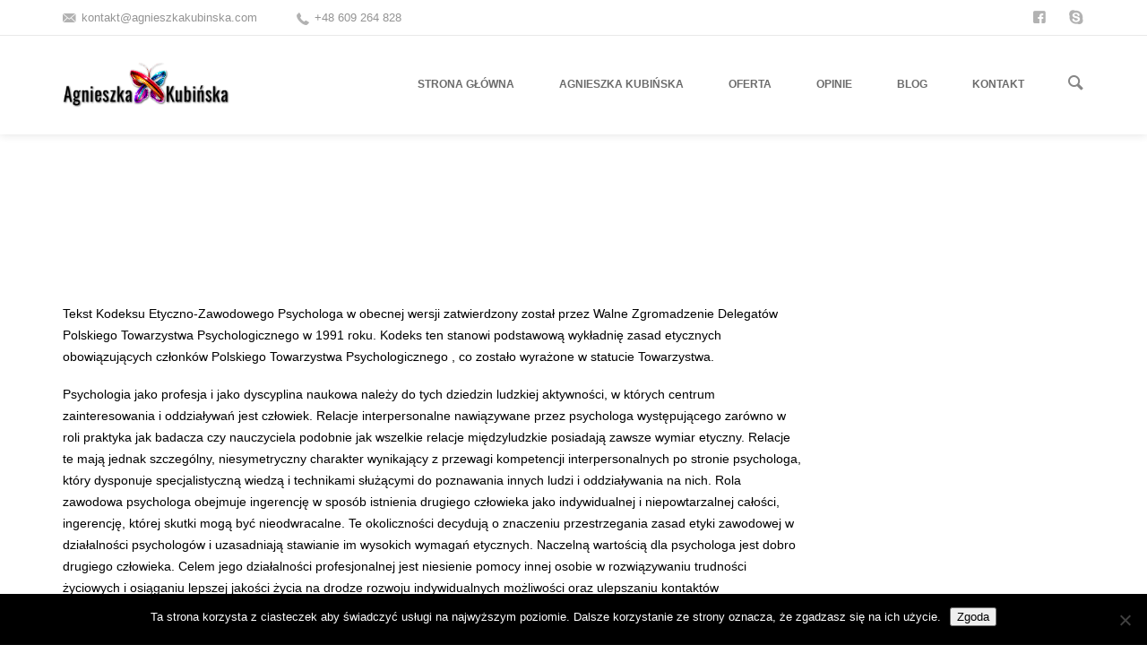

--- FILE ---
content_type: text/html; charset=UTF-8
request_url: https://agnieszkakubinska.com/kodeks_etyczny/
body_size: 20868
content:
<!DOCTYPE html>
<!--[if lt IE 8]> <html lang="pl-PL" class="ie7 ie" xmlns="http://www.w3.org/1999/xhtml"> <![endif]-->
<!--[if IE 8]> <html lang="pl-PL" class="ie8 ie" xmlns="http://www.w3.org/1999/xhtml"> <![endif]-->
<!--[if gt IE 8]><!--> <html lang="pl-PL" xmlns="http://www.w3.org/1999/xhtml"> <!--<![endif]-->
<head>

	<!-- META -->

	<meta charset="UTF-8" />
	<meta name="viewport" content="width=device-width,initial-scale=1,maximum-scale=1,user-scalable=no">
	<meta name="format-detection" content="telephone=no">

	<!-- LINKS -->

	<link rel="profile" href="http://gmpg.org/xfn/11" />
	<link rel="pingback" href="https://agnieszkakubinska.com/xmlrpc.php" />

	
	<link rel="shortcut icon" type="image/x-icon" href="https://agnieszkakubinska.com/wp-content/uploads/2014/06/favicon.png" />

	
	<!--[if lt IE 9]><script src="http://html5shim.googlecode.com/svn/trunk/html5.js"></script><![endif]-->

	<!-- WP HEAD -->

	<title>Kodeks etyczny &#8211; Agnieszka Kubińska</title>
<meta name='robots' content='max-image-preview:large' />
<link rel='dns-prefetch' href='//maps.googleapis.com' />
<link rel='dns-prefetch' href='//fonts.googleapis.com' />
<link rel="alternate" type="application/rss+xml" title="Agnieszka Kubińska &raquo; Kanał z wpisami" href="https://agnieszkakubinska.com/feed/" />
<link rel="alternate" type="application/rss+xml" title="Agnieszka Kubińska &raquo; Kanał z komentarzami" href="https://agnieszkakubinska.com/comments/feed/" />
<link rel="alternate" type="application/rss+xml" title="Agnieszka Kubińska &raquo; Kodeks etyczny Kanał z komentarzami" href="https://agnieszkakubinska.com/kodeks_etyczny/feed/" />
<link rel="alternate" title="oEmbed (JSON)" type="application/json+oembed" href="https://agnieszkakubinska.com/wp-json/oembed/1.0/embed?url=https%3A%2F%2Fagnieszkakubinska.com%2Fkodeks_etyczny%2F" />
<link rel="alternate" title="oEmbed (XML)" type="text/xml+oembed" href="https://agnieszkakubinska.com/wp-json/oembed/1.0/embed?url=https%3A%2F%2Fagnieszkakubinska.com%2Fkodeks_etyczny%2F&#038;format=xml" />
<style id='wp-img-auto-sizes-contain-inline-css' type='text/css'>
img:is([sizes=auto i],[sizes^="auto," i]){contain-intrinsic-size:3000px 1500px}
/*# sourceURL=wp-img-auto-sizes-contain-inline-css */
</style>
<style id='wp-emoji-styles-inline-css' type='text/css'>

	img.wp-smiley, img.emoji {
		display: inline !important;
		border: none !important;
		box-shadow: none !important;
		height: 1em !important;
		width: 1em !important;
		margin: 0 0.07em !important;
		vertical-align: -0.1em !important;
		background: none !important;
		padding: 0 !important;
	}
/*# sourceURL=wp-emoji-styles-inline-css */
</style>
<style id='wp-block-library-inline-css' type='text/css'>
:root{--wp-block-synced-color:#7a00df;--wp-block-synced-color--rgb:122,0,223;--wp-bound-block-color:var(--wp-block-synced-color);--wp-editor-canvas-background:#ddd;--wp-admin-theme-color:#007cba;--wp-admin-theme-color--rgb:0,124,186;--wp-admin-theme-color-darker-10:#006ba1;--wp-admin-theme-color-darker-10--rgb:0,107,160.5;--wp-admin-theme-color-darker-20:#005a87;--wp-admin-theme-color-darker-20--rgb:0,90,135;--wp-admin-border-width-focus:2px}@media (min-resolution:192dpi){:root{--wp-admin-border-width-focus:1.5px}}.wp-element-button{cursor:pointer}:root .has-very-light-gray-background-color{background-color:#eee}:root .has-very-dark-gray-background-color{background-color:#313131}:root .has-very-light-gray-color{color:#eee}:root .has-very-dark-gray-color{color:#313131}:root .has-vivid-green-cyan-to-vivid-cyan-blue-gradient-background{background:linear-gradient(135deg,#00d084,#0693e3)}:root .has-purple-crush-gradient-background{background:linear-gradient(135deg,#34e2e4,#4721fb 50%,#ab1dfe)}:root .has-hazy-dawn-gradient-background{background:linear-gradient(135deg,#faaca8,#dad0ec)}:root .has-subdued-olive-gradient-background{background:linear-gradient(135deg,#fafae1,#67a671)}:root .has-atomic-cream-gradient-background{background:linear-gradient(135deg,#fdd79a,#004a59)}:root .has-nightshade-gradient-background{background:linear-gradient(135deg,#330968,#31cdcf)}:root .has-midnight-gradient-background{background:linear-gradient(135deg,#020381,#2874fc)}:root{--wp--preset--font-size--normal:16px;--wp--preset--font-size--huge:42px}.has-regular-font-size{font-size:1em}.has-larger-font-size{font-size:2.625em}.has-normal-font-size{font-size:var(--wp--preset--font-size--normal)}.has-huge-font-size{font-size:var(--wp--preset--font-size--huge)}.has-text-align-center{text-align:center}.has-text-align-left{text-align:left}.has-text-align-right{text-align:right}.has-fit-text{white-space:nowrap!important}#end-resizable-editor-section{display:none}.aligncenter{clear:both}.items-justified-left{justify-content:flex-start}.items-justified-center{justify-content:center}.items-justified-right{justify-content:flex-end}.items-justified-space-between{justify-content:space-between}.screen-reader-text{border:0;clip-path:inset(50%);height:1px;margin:-1px;overflow:hidden;padding:0;position:absolute;width:1px;word-wrap:normal!important}.screen-reader-text:focus{background-color:#ddd;clip-path:none;color:#444;display:block;font-size:1em;height:auto;left:5px;line-height:normal;padding:15px 23px 14px;text-decoration:none;top:5px;width:auto;z-index:100000}html :where(.has-border-color){border-style:solid}html :where([style*=border-top-color]){border-top-style:solid}html :where([style*=border-right-color]){border-right-style:solid}html :where([style*=border-bottom-color]){border-bottom-style:solid}html :where([style*=border-left-color]){border-left-style:solid}html :where([style*=border-width]){border-style:solid}html :where([style*=border-top-width]){border-top-style:solid}html :where([style*=border-right-width]){border-right-style:solid}html :where([style*=border-bottom-width]){border-bottom-style:solid}html :where([style*=border-left-width]){border-left-style:solid}html :where(img[class*=wp-image-]){height:auto;max-width:100%}:where(figure){margin:0 0 1em}html :where(.is-position-sticky){--wp-admin--admin-bar--position-offset:var(--wp-admin--admin-bar--height,0px)}@media screen and (max-width:600px){html :where(.is-position-sticky){--wp-admin--admin-bar--position-offset:0px}}

/*# sourceURL=wp-block-library-inline-css */
</style><style id='global-styles-inline-css' type='text/css'>
:root{--wp--preset--aspect-ratio--square: 1;--wp--preset--aspect-ratio--4-3: 4/3;--wp--preset--aspect-ratio--3-4: 3/4;--wp--preset--aspect-ratio--3-2: 3/2;--wp--preset--aspect-ratio--2-3: 2/3;--wp--preset--aspect-ratio--16-9: 16/9;--wp--preset--aspect-ratio--9-16: 9/16;--wp--preset--color--black: #000000;--wp--preset--color--cyan-bluish-gray: #abb8c3;--wp--preset--color--white: #ffffff;--wp--preset--color--pale-pink: #f78da7;--wp--preset--color--vivid-red: #cf2e2e;--wp--preset--color--luminous-vivid-orange: #ff6900;--wp--preset--color--luminous-vivid-amber: #fcb900;--wp--preset--color--light-green-cyan: #7bdcb5;--wp--preset--color--vivid-green-cyan: #00d084;--wp--preset--color--pale-cyan-blue: #8ed1fc;--wp--preset--color--vivid-cyan-blue: #0693e3;--wp--preset--color--vivid-purple: #9b51e0;--wp--preset--gradient--vivid-cyan-blue-to-vivid-purple: linear-gradient(135deg,rgb(6,147,227) 0%,rgb(155,81,224) 100%);--wp--preset--gradient--light-green-cyan-to-vivid-green-cyan: linear-gradient(135deg,rgb(122,220,180) 0%,rgb(0,208,130) 100%);--wp--preset--gradient--luminous-vivid-amber-to-luminous-vivid-orange: linear-gradient(135deg,rgb(252,185,0) 0%,rgb(255,105,0) 100%);--wp--preset--gradient--luminous-vivid-orange-to-vivid-red: linear-gradient(135deg,rgb(255,105,0) 0%,rgb(207,46,46) 100%);--wp--preset--gradient--very-light-gray-to-cyan-bluish-gray: linear-gradient(135deg,rgb(238,238,238) 0%,rgb(169,184,195) 100%);--wp--preset--gradient--cool-to-warm-spectrum: linear-gradient(135deg,rgb(74,234,220) 0%,rgb(151,120,209) 20%,rgb(207,42,186) 40%,rgb(238,44,130) 60%,rgb(251,105,98) 80%,rgb(254,248,76) 100%);--wp--preset--gradient--blush-light-purple: linear-gradient(135deg,rgb(255,206,236) 0%,rgb(152,150,240) 100%);--wp--preset--gradient--blush-bordeaux: linear-gradient(135deg,rgb(254,205,165) 0%,rgb(254,45,45) 50%,rgb(107,0,62) 100%);--wp--preset--gradient--luminous-dusk: linear-gradient(135deg,rgb(255,203,112) 0%,rgb(199,81,192) 50%,rgb(65,88,208) 100%);--wp--preset--gradient--pale-ocean: linear-gradient(135deg,rgb(255,245,203) 0%,rgb(182,227,212) 50%,rgb(51,167,181) 100%);--wp--preset--gradient--electric-grass: linear-gradient(135deg,rgb(202,248,128) 0%,rgb(113,206,126) 100%);--wp--preset--gradient--midnight: linear-gradient(135deg,rgb(2,3,129) 0%,rgb(40,116,252) 100%);--wp--preset--font-size--small: 13px;--wp--preset--font-size--medium: 20px;--wp--preset--font-size--large: 36px;--wp--preset--font-size--x-large: 42px;--wp--preset--spacing--20: 0.44rem;--wp--preset--spacing--30: 0.67rem;--wp--preset--spacing--40: 1rem;--wp--preset--spacing--50: 1.5rem;--wp--preset--spacing--60: 2.25rem;--wp--preset--spacing--70: 3.38rem;--wp--preset--spacing--80: 5.06rem;--wp--preset--shadow--natural: 6px 6px 9px rgba(0, 0, 0, 0.2);--wp--preset--shadow--deep: 12px 12px 50px rgba(0, 0, 0, 0.4);--wp--preset--shadow--sharp: 6px 6px 0px rgba(0, 0, 0, 0.2);--wp--preset--shadow--outlined: 6px 6px 0px -3px rgb(255, 255, 255), 6px 6px rgb(0, 0, 0);--wp--preset--shadow--crisp: 6px 6px 0px rgb(0, 0, 0);}:where(.is-layout-flex){gap: 0.5em;}:where(.is-layout-grid){gap: 0.5em;}body .is-layout-flex{display: flex;}.is-layout-flex{flex-wrap: wrap;align-items: center;}.is-layout-flex > :is(*, div){margin: 0;}body .is-layout-grid{display: grid;}.is-layout-grid > :is(*, div){margin: 0;}:where(.wp-block-columns.is-layout-flex){gap: 2em;}:where(.wp-block-columns.is-layout-grid){gap: 2em;}:where(.wp-block-post-template.is-layout-flex){gap: 1.25em;}:where(.wp-block-post-template.is-layout-grid){gap: 1.25em;}.has-black-color{color: var(--wp--preset--color--black) !important;}.has-cyan-bluish-gray-color{color: var(--wp--preset--color--cyan-bluish-gray) !important;}.has-white-color{color: var(--wp--preset--color--white) !important;}.has-pale-pink-color{color: var(--wp--preset--color--pale-pink) !important;}.has-vivid-red-color{color: var(--wp--preset--color--vivid-red) !important;}.has-luminous-vivid-orange-color{color: var(--wp--preset--color--luminous-vivid-orange) !important;}.has-luminous-vivid-amber-color{color: var(--wp--preset--color--luminous-vivid-amber) !important;}.has-light-green-cyan-color{color: var(--wp--preset--color--light-green-cyan) !important;}.has-vivid-green-cyan-color{color: var(--wp--preset--color--vivid-green-cyan) !important;}.has-pale-cyan-blue-color{color: var(--wp--preset--color--pale-cyan-blue) !important;}.has-vivid-cyan-blue-color{color: var(--wp--preset--color--vivid-cyan-blue) !important;}.has-vivid-purple-color{color: var(--wp--preset--color--vivid-purple) !important;}.has-black-background-color{background-color: var(--wp--preset--color--black) !important;}.has-cyan-bluish-gray-background-color{background-color: var(--wp--preset--color--cyan-bluish-gray) !important;}.has-white-background-color{background-color: var(--wp--preset--color--white) !important;}.has-pale-pink-background-color{background-color: var(--wp--preset--color--pale-pink) !important;}.has-vivid-red-background-color{background-color: var(--wp--preset--color--vivid-red) !important;}.has-luminous-vivid-orange-background-color{background-color: var(--wp--preset--color--luminous-vivid-orange) !important;}.has-luminous-vivid-amber-background-color{background-color: var(--wp--preset--color--luminous-vivid-amber) !important;}.has-light-green-cyan-background-color{background-color: var(--wp--preset--color--light-green-cyan) !important;}.has-vivid-green-cyan-background-color{background-color: var(--wp--preset--color--vivid-green-cyan) !important;}.has-pale-cyan-blue-background-color{background-color: var(--wp--preset--color--pale-cyan-blue) !important;}.has-vivid-cyan-blue-background-color{background-color: var(--wp--preset--color--vivid-cyan-blue) !important;}.has-vivid-purple-background-color{background-color: var(--wp--preset--color--vivid-purple) !important;}.has-black-border-color{border-color: var(--wp--preset--color--black) !important;}.has-cyan-bluish-gray-border-color{border-color: var(--wp--preset--color--cyan-bluish-gray) !important;}.has-white-border-color{border-color: var(--wp--preset--color--white) !important;}.has-pale-pink-border-color{border-color: var(--wp--preset--color--pale-pink) !important;}.has-vivid-red-border-color{border-color: var(--wp--preset--color--vivid-red) !important;}.has-luminous-vivid-orange-border-color{border-color: var(--wp--preset--color--luminous-vivid-orange) !important;}.has-luminous-vivid-amber-border-color{border-color: var(--wp--preset--color--luminous-vivid-amber) !important;}.has-light-green-cyan-border-color{border-color: var(--wp--preset--color--light-green-cyan) !important;}.has-vivid-green-cyan-border-color{border-color: var(--wp--preset--color--vivid-green-cyan) !important;}.has-pale-cyan-blue-border-color{border-color: var(--wp--preset--color--pale-cyan-blue) !important;}.has-vivid-cyan-blue-border-color{border-color: var(--wp--preset--color--vivid-cyan-blue) !important;}.has-vivid-purple-border-color{border-color: var(--wp--preset--color--vivid-purple) !important;}.has-vivid-cyan-blue-to-vivid-purple-gradient-background{background: var(--wp--preset--gradient--vivid-cyan-blue-to-vivid-purple) !important;}.has-light-green-cyan-to-vivid-green-cyan-gradient-background{background: var(--wp--preset--gradient--light-green-cyan-to-vivid-green-cyan) !important;}.has-luminous-vivid-amber-to-luminous-vivid-orange-gradient-background{background: var(--wp--preset--gradient--luminous-vivid-amber-to-luminous-vivid-orange) !important;}.has-luminous-vivid-orange-to-vivid-red-gradient-background{background: var(--wp--preset--gradient--luminous-vivid-orange-to-vivid-red) !important;}.has-very-light-gray-to-cyan-bluish-gray-gradient-background{background: var(--wp--preset--gradient--very-light-gray-to-cyan-bluish-gray) !important;}.has-cool-to-warm-spectrum-gradient-background{background: var(--wp--preset--gradient--cool-to-warm-spectrum) !important;}.has-blush-light-purple-gradient-background{background: var(--wp--preset--gradient--blush-light-purple) !important;}.has-blush-bordeaux-gradient-background{background: var(--wp--preset--gradient--blush-bordeaux) !important;}.has-luminous-dusk-gradient-background{background: var(--wp--preset--gradient--luminous-dusk) !important;}.has-pale-ocean-gradient-background{background: var(--wp--preset--gradient--pale-ocean) !important;}.has-electric-grass-gradient-background{background: var(--wp--preset--gradient--electric-grass) !important;}.has-midnight-gradient-background{background: var(--wp--preset--gradient--midnight) !important;}.has-small-font-size{font-size: var(--wp--preset--font-size--small) !important;}.has-medium-font-size{font-size: var(--wp--preset--font-size--medium) !important;}.has-large-font-size{font-size: var(--wp--preset--font-size--large) !important;}.has-x-large-font-size{font-size: var(--wp--preset--font-size--x-large) !important;}
/*# sourceURL=global-styles-inline-css */
</style>

<style id='classic-theme-styles-inline-css' type='text/css'>
/*! This file is auto-generated */
.wp-block-button__link{color:#fff;background-color:#32373c;border-radius:9999px;box-shadow:none;text-decoration:none;padding:calc(.667em + 2px) calc(1.333em + 2px);font-size:1.125em}.wp-block-file__button{background:#32373c;color:#fff;text-decoration:none}
/*# sourceURL=/wp-includes/css/classic-themes.min.css */
</style>
<link rel='stylesheet' id='cookie-notice-front-css' href='https://agnieszkakubinska.com/wp-content/plugins/cookie-notice/css/front.min.css?ver=2.5.11' type='text/css' media='all' />
<link rel='stylesheet' id='krown-font-quote-css' href='https://fonts.googleapis.com/css?family=Amatic+SC&#038;ver=6.9' type='text/css' media='all' />
<link rel='stylesheet' id='krown-style-parties-css' href='https://agnieszkakubinska.com/wp-content/themes/btb/css/third-parties.css?ver=6.9' type='text/css' media='all' />
<link rel='stylesheet' id='krown-style-css' href='https://agnieszkakubinska.com/wp-content/themes/btb/style.css?ver=6.9' type='text/css' media='all' />
<style id='krown-style-inline-css' type='text/css'>


			/* CUSTOM FONTS */

			h1, h2, h3, h4, h5, h6, .krown-pie .holder span {
			  font-family: 'Helvetica Neue', Helvetica, Arial, sans-serif;;
			}

			body, input, textarea, button {
			  font-family: 'Helvetica Neue', Helvetica, Arial, sans-serif;;
			}

			/* CUSTOM COLORS */

			a, #primary-header a:hover, .header_email:hover:before, .header_phone:hover:before, .krown-social.default a:hover i:before, .top-menu > li:hover > a, #breadcrumbs a:hover, #primary-footer a, #tertiary-footer .collapsed-title:hover, .post-meta a:hover, .folio.like a:hover, .post-meta a:hover i, .krown-widget a:hover i, .folio.like a:hover i, .post-title:hover h2, .post-title:hover h1, .single-like:hover .krown-icon-heart-1:before, .single-like .post-like.liked:before, .comment-title a:hover, .comment-reply-link:hover, .widget ul a:hover, .krown-latest-posts a:hover h3, .portfolio-item.classic .caption > a:hover, .krown-text-icon a:hover h3, .krown-text-icon.style-one a:hover i, .krown-text-icon.style-three h3, .krown-text-icon.style-four i, .krown-twitter li a:hover, .krown-twitter .time:hover, .krown-twitter > a:hover span, .single-product .product_meta a:hover, .star-rating .star:before, .comment-form-rating a.star:before, .cart-contents:before, .cart_item a:hover, p.out-of-stock, .wp-playlist-item.wp-playlist-playing .wp-playlist-caption {
			   color: #062270;
			}
			.top-menu > li:hover span, .sub-menu li:hover, .sub-menu li:hover + li, blockquote, .ui-slider-horizontal .ui-slider-handle:hover {
				border-color: #062270;
			}
			.sub-menu li:hover, .pagination a:hover, .post-nav a:hover, .filter li:hover, .krown-accordion > section.opened h5:before, .krown-button:hover, input[type="submit"]:hover, .flex-control-nav li a.flex-active, .flexslider.krown-tour .flex-direction-nav a:hover, .tp-bullets.simplebullets.round .bullet.selected, .krown-tabs .titles li:hover, .krown-toggle.opened h5:before, .mejs-controls .mejs-time-rail .mejs-time-current, .mejs-controls .mejs-horizontal-volume-slider .mejs-horizontal-volume-current, .mejs-controls .mejs-volume-button .mejs-volume-slider .mejs-volume-current, .mejs-overlay:hover .mejs-overlay-button, .third-menu li:hover > a, .krown-button.empty:hover, .fancybox-nav span:hover, .fancybox-close:hover, ul.products li .button:hover, ul.products li .add_to_cart_button.added, .single-product .cart input:hover, .product-quantity input:hover, .single-product .cart .button:hover, .product-quantity .button:hover, .onsale, .woocommerce-pagination li a:hover, .woocommerce .buttons a:hover, .woocommerce button.button:hover, .woocommerce a.button:hover, .shop_table .product-remove a:hover, .checkout-button.button, .woocommerce-message .button:hover, .woocommerce-error .button:hover, .woocommerce-info .button:hover, .krown-progress-bars .bar, #pager-nav a.selected, .wc-proceed-to-checkout a:hover {
			   background-color: #062270;
			}
			#top:hover, .author-avatar .caption, .portfolio-item.classic > a .hover, .alt-hover  {
			   background-color: #062270;
			   background-color: rgba(6,34,112,.9);
			}
			.krown-text-icon.style-two a:hover i {
			   background-color: #062270 !important;
			}

			/* CUSTOM CSS */

		
/*# sourceURL=krown-style-inline-css */
</style>
<script type="text/javascript" id="cookie-notice-front-js-before">
/* <![CDATA[ */
var cnArgs = {"ajaxUrl":"https:\/\/agnieszkakubinska.com\/wp-admin\/admin-ajax.php","nonce":"4e4b496a12","hideEffect":"fade","position":"bottom","onScroll":false,"onScrollOffset":100,"onClick":false,"cookieName":"cookie_notice_accepted","cookieTime":2592000,"cookieTimeRejected":2592000,"globalCookie":false,"redirection":false,"cache":true,"revokeCookies":false,"revokeCookiesOpt":"automatic"};

//# sourceURL=cookie-notice-front-js-before
/* ]]> */
</script>
<script type="text/javascript" src="https://agnieszkakubinska.com/wp-content/plugins/cookie-notice/js/front.min.js?ver=2.5.11" id="cookie-notice-front-js"></script>
<script type="text/javascript" src="https://agnieszkakubinska.com/wp-includes/js/jquery/jquery.min.js?ver=3.7.1" id="jquery-core-js"></script>
<script type="text/javascript" src="https://agnieszkakubinska.com/wp-includes/js/jquery/jquery-migrate.min.js?ver=3.4.1" id="jquery-migrate-js"></script>
<script type="text/javascript" src="//agnieszkakubinska.com/wp-content/plugins/revslider/sr6/assets/js/rbtools.min.js?ver=6.7.40" async id="tp-tools-js"></script>
<script type="text/javascript" src="//agnieszkakubinska.com/wp-content/plugins/revslider/sr6/assets/js/rs6.min.js?ver=6.7.40" async id="revmin-js"></script>
<script type="text/javascript" src="https://maps.googleapis.com/maps/api/js?v=3.exp&amp;key&amp;ver=1" id="google-maps-js"></script>
<script></script><link rel="https://api.w.org/" href="https://agnieszkakubinska.com/wp-json/" /><link rel="alternate" title="JSON" type="application/json" href="https://agnieszkakubinska.com/wp-json/wp/v2/pages/3784" /><link rel="EditURI" type="application/rsd+xml" title="RSD" href="https://agnieszkakubinska.com/xmlrpc.php?rsd" />
<meta name="generator" content="WordPress 6.9" />
<link rel="canonical" href="https://agnieszkakubinska.com/kodeks_etyczny/" />
<link rel='shortlink' href='https://agnieszkakubinska.com/?p=3784' />
<meta name="generator" content="Powered by WPBakery Page Builder - drag and drop page builder for WordPress."/>
<meta name="generator" content="Powered by Slider Revolution 6.7.40 - responsive, Mobile-Friendly Slider Plugin for WordPress with comfortable drag and drop interface." />
<script>function setREVStartSize(e){
			//window.requestAnimationFrame(function() {
				window.RSIW = window.RSIW===undefined ? window.innerWidth : window.RSIW;
				window.RSIH = window.RSIH===undefined ? window.innerHeight : window.RSIH;
				try {
					var pw = document.getElementById(e.c).parentNode.offsetWidth,
						newh;
					pw = pw===0 || isNaN(pw) || (e.l=="fullwidth" || e.layout=="fullwidth") ? window.RSIW : pw;
					e.tabw = e.tabw===undefined ? 0 : parseInt(e.tabw);
					e.thumbw = e.thumbw===undefined ? 0 : parseInt(e.thumbw);
					e.tabh = e.tabh===undefined ? 0 : parseInt(e.tabh);
					e.thumbh = e.thumbh===undefined ? 0 : parseInt(e.thumbh);
					e.tabhide = e.tabhide===undefined ? 0 : parseInt(e.tabhide);
					e.thumbhide = e.thumbhide===undefined ? 0 : parseInt(e.thumbhide);
					e.mh = e.mh===undefined || e.mh=="" || e.mh==="auto" ? 0 : parseInt(e.mh,0);
					if(e.layout==="fullscreen" || e.l==="fullscreen")
						newh = Math.max(e.mh,window.RSIH);
					else{
						e.gw = Array.isArray(e.gw) ? e.gw : [e.gw];
						for (var i in e.rl) if (e.gw[i]===undefined || e.gw[i]===0) e.gw[i] = e.gw[i-1];
						e.gh = e.el===undefined || e.el==="" || (Array.isArray(e.el) && e.el.length==0)? e.gh : e.el;
						e.gh = Array.isArray(e.gh) ? e.gh : [e.gh];
						for (var i in e.rl) if (e.gh[i]===undefined || e.gh[i]===0) e.gh[i] = e.gh[i-1];
											
						var nl = new Array(e.rl.length),
							ix = 0,
							sl;
						e.tabw = e.tabhide>=pw ? 0 : e.tabw;
						e.thumbw = e.thumbhide>=pw ? 0 : e.thumbw;
						e.tabh = e.tabhide>=pw ? 0 : e.tabh;
						e.thumbh = e.thumbhide>=pw ? 0 : e.thumbh;
						for (var i in e.rl) nl[i] = e.rl[i]<window.RSIW ? 0 : e.rl[i];
						sl = nl[0];
						for (var i in nl) if (sl>nl[i] && nl[i]>0) { sl = nl[i]; ix=i;}
						var m = pw>(e.gw[ix]+e.tabw+e.thumbw) ? 1 : (pw-(e.tabw+e.thumbw)) / (e.gw[ix]);
						newh =  (e.gh[ix] * m) + (e.tabh + e.thumbh);
					}
					var el = document.getElementById(e.c);
					if (el!==null && el) el.style.height = newh+"px";
					el = document.getElementById(e.c+"_wrapper");
					if (el!==null && el) {
						el.style.height = newh+"px";
						el.style.display = "block";
					}
				} catch(e){
					console.log("Failure at Presize of Slider:" + e)
				}
			//});
		  };</script>
<noscript><style> .wpb_animate_when_almost_visible { opacity: 1; }</style></noscript>		
<link rel='stylesheet' id='rs-plugin-settings-css' href='//agnieszkakubinska.com/wp-content/plugins/revslider/sr6/assets/css/rs6.css?ver=6.7.40' type='text/css' media='all' />
<style id='rs-plugin-settings-inline-css' type='text/css'>
.tp-caption a{color:#ff7302;text-shadow:none;-webkit-transition:all 0.2s ease-out;-moz-transition:all 0.2s ease-out;-o-transition:all 0.2s ease-out;-ms-transition:all 0.2s ease-out}.tp-caption a:hover{color:#ffa902}
/*# sourceURL=rs-plugin-settings-inline-css */
</style>
</head>

<body id="body" class="wp-singular page-template-default page page-id-3784 wp-theme-btb w-parallax w-sticky no-touch right-sidebar no-js w-shrink cookies-not-set wpb-js-composer js-comp-ver-8.7.2 vc_responsive">

	
		<!-- Primary Header Start -->
        <aside id="primary-header">

            <div class="wrapper clearfix">

            	
            		<div class="left"><a class="header_email"
href="mailto:kontakt@agnieszkakubinska.com?Subject=Wiadomość ze strony  agnieszkakubinska.com">kontakt@agnieszkakubinska.com</a>
<a class="header_phone" href="tel:+48602792561">+48 609 264 828</a></div>

            	
            	
            	
            		<div class="right"><div class="krown-social header"><ul><li>
            <a target="_blank" href="https://www.facebook.com/agnieszkakubinska.psycholog">
                <i class="krown-icon-facebook-squared"></i><span>Znajdz mnie na FB</span></a>
        </li><li>
            <a target="_blank" href="skype:agnieszka.kubinska@hotmail.com">
                <i class="krown-icon-skype"></i><span>Zadzwoń o mnie</span></a>
        </li></ul></div></div>

            	
            </div>

        </aside>
        <!-- Primary Header End -->

	
    <!-- Secondary Header Start -->
    <header id="secondary-header" style="height:110px">

    	<div class="header-content">

			<div class="wrapper clearfix">

				<!-- Logo Start -->
				
				<a id="logo" href="https://agnieszkakubinska.com" style="width:186px;height:50px">
					<img class="default" src="https://agnieszkakubinska.com/wp-content/uploads/2019/06/logo.png" alt="Agnieszka Kubińska" />
					<img class="retina" src="https://agnieszkakubinska.com/wp-content/uploads/2019/06/logo_x2.png" alt="Agnieszka Kubińska" />
				</a>
				<!-- Logo End -->

	            <!-- Menu Start -->
	            <nav id="main-menu" class="clearfix right w-search " style="height:110px" data-nav-text="--- Navigate ---">

					<ul id="menu-menu-glowne" class="clearfix top-menu"><li id="menu-item-3289" class="menu-item"><a href="/"><span>Strona główna</span></a></li>
<li id="menu-item-3287" class="menu-item"><a href="https://agnieszkakubinska.com/o-mnie/"><span>Agnieszka Kubińska</span></a></li>
<li id="menu-item-3290" class="parent menu-item"><a href="#"><span>Oferta</span></a><ul class="sub-menu">	<li id="menu-item-3286" class="menu-item"><a href="https://agnieszkakubinska.com/droga-mistrza/"><span>Droga Mistrza</span></a></li>
	<li id="menu-item-3305" class="menu-item"><a href="https://agnieszkakubinska.com/kuznia-talentow/"><span>Kuźnia Talentów</span></a></li>
	<li id="menu-item-3833" class="menu-item"><a href="https://agnieszkakubinska.com/fris/"><span>FRIS®</span></a></li>
	<li id="menu-item-3441" class="menu-item"><a href="https://agnieszkakubinska.com/sciezka-zdrowia/"><span>Ścieżka Zdrowia</span></a></li>
	<li id="menu-item-3964" class="menu-item"><a href="https://agnieszkakubinska.com/swiadomy-biznes/"><span>Świadomy Biznes</span></a></li>
	<li id="menu-item-3440" class="menu-item"><a href="https://agnieszkakubinska.com/warsztaty/"><span>Warsztaty</span></a></li>
	<li id="menu-item-3439" class="menu-item"><a href="https://agnieszkakubinska.com/poradnia-on-line/"><span>Poradnia on-line</span></a></li>
	<li id="menu-item-3594" class="menu-item"><a href="https://agnieszkakubinska.com/cennik/"><span>Cennik</span></a></li>
</ul>
</li>
<li id="menu-item-3664" class="menu-item"><a href="https://agnieszkakubinska.com/opinie/"><span>Opinie</span></a></li>
<li id="menu-item-3874" class="menu-item"><a href="https://agnieszkakubinska.com/blog-grid/"><span>Blog</span></a></li>
<li id="menu-item-3288" class="menu-item"><a href="https://agnieszkakubinska.com/kontakt/"><span>Kontakt</span></a></li>
</ul>
	            	
	            		<div id="main-search">
		<form role="search" method="get" id="searchform" class="hover-show" action="https://agnieszkakubinska.com/" >
			<label class="screen-reader-text hidden" for="s">Search for:</label>
			<input type="search" placeholder="Type and hit Enter" name="s" id="s" />
			<i class="krown-icon-search"></i>
			<input id="submit_s" type="submit" />
	    </form></div>

	            	
	            	
				</nav>	
				<!-- Menu End -->

			</div>

		</div>

	</header>
	<!-- Secondary Header End -->

	<!-- Page Title Start -->
	
		<!-- Page Title End -->

	
	<!-- Main Wrapper Start -->
	<div id="content" class="clearfix">
				<div class="wrapper clearfix">
		

		<div class="sub-content layout-right-sidebar">
	
		<div class="clearfix wpb_row  krown-column-row clearfix-fluid "><div class="row-content clearfix">
	<div class="span12 krown-column-container clearfix column_container">
		<div class="clearfix  animate faster" data-anim-type="appear" data-anim-delay="0">
		<div class="wpb_wrapper">
			<h3>Kodeks Etyczno &#8211; Zawodowy Psychologa</h3>

		</div> 
	</div> <div class="krown-divider" style="margin-bottom:25px"></div>
<div class="clearfix ">
		<div class="wpb_wrapper">
			<p>Tekst Kodeksu Etyczno-Zawodowego Psychologa w obecnej wersji zatwierdzony został przez Walne Zgromadzenie Delegatów Polskiego Towarzystwa Psychologicznego w 1991 roku. Kodeks ten stanowi podstawową wykładnię zasad etycznych obowiązujących członków Polskiego Towarzystwa Psychologicznego , co zostało wyrażone w statucie Towarzystwa.</p>
<p>Psychologia jako profesja i jako dyscyplina naukowa należy do tych dziedzin ludzkiej aktywności, w których centrum zainteresowania i oddziaływań jest człowiek. Relacje interpersonalne nawiązywane przez psychologa występującego zarówno w roli praktyka jak badacza czy nauczyciela podobnie jak wszelkie relacje międzyludzkie posiadają zawsze wymiar etyczny. Relacje te mają jednak szczególny, niesymetryczny charakter wynikający z przewagi kompetencji interpersonalnych po stronie psychologa, który dysponuje specjalistyczną wiedzą i technikami służącymi do poznawania innych ludzi i oddziaływania na nich. Rola zawodowa psychologa obejmuje ingerencję w sposób istnienia drugiego człowieka jako indywidualnej i niepowtarzalnej całości, ingerencję, której skutki mogą być nieodwracalne. Te okoliczności decydują o znaczeniu przestrzegania zasad etyki zawodowej w działalności psychologów i uzasadniają stawianie im wysokich wymagań etycznych. Naczelną wartością dla psychologa jest dobro drugiego człowieka. Celem jego działalności profesjonalnej jest niesienie pomocy innej osobie w rozwiązywaniu trudności życiowych i osiąganiu lepszej jakości życia na drodze rozwoju indywidualnych możliwości oraz ulepszaniu kontaktów międzyludzkich. W badaniach cel ten istnieje w dalszej perspektywie. Kontakt nawiązywany w celach badawczych, jeśli w swoich założeniach nie ma być pomocny, to w każdym razie nie powinien przynieść uszczerbku osobom uczestniczącym w badaniach. Mimo różnych porządków moralnych i światopoglądowych istnieje zespół podstawowych wartości humanistycznych, które znalazły wyraz w Powszechnej Deklaracji Praw Człowieka ONZ. W swoich czynnościach zawodowych psycholog zawsze powinien respektować te podstawowe wartości, zwłaszcza godność osoby ludzkiej, podmiotowość i autonomię człowieka i jego prawo nieskrępowanego rozwoju. Psycholog uznaje prawo każdego człowieka do kierowania się własnym systemem wartości, dokonywania własnych wyborów, jak również prawo do intymności. Jednocześnie psycholog świadomy jest skutków, jakie przynosi lub przynieść może w przyszłości jego oddziaływanie &#8211; ostatecznie powinny to być skutki pomyślne dla odbiorcy lub odbiorców czynności zawodowych psychologa. W każdym przypadku na psychologu ciąży odpowiedzialność za następstwa kontaktu, jaki w ramach swojej roli zawodowej nawiązuje z drugim człowiekiem. Granice ingerencji psychologa wyznaczone są z jednej strony &#8211; jego kompetencjami profesjonalnymi, z drugiej strony &#8211; celami i oczekiwaniami formułowanymi przez osoby zgłaszające się po pomoc psychologiczną. Współpracując z przedstawicielami innych zawodów, psycholog nie przekracza granic swoich kompetencji i szanuje kompetencje innych specjalistów. Jednocześnie dba o utrzymanie własnej tożsamości zawodowej, respektuje cele i wartości właściwe własnej profesji i wystrzega się identyfikacji z postawami innych specjalistów, jeśli te postawy są niezgodne z zasadami etycznymi zawodu psychologa. Zasada ta obowiązuje zawsze, ilekroć psycholog występuje w swojej roli zawodowej, bez względu na to, jakie specyficzne są cele i zadania instytucji, w której jest on zatrudniony. W przypadku rezygnacji z wykonywania zawodu psychologa na rzecz innych ról zawodowych ( np. administracyjnych) osoba z wykształceniem psychologicznym nie powinna celowo wykorzystywać związanej z kierunkiem wykształcenia wiedzy oraz umiejętności poznawania ludzi i oddziaływania na nich w sposób niezgodny z etyką zawodową psychologa. Psycholog angażujący się w działalność polityczną nie powinien wykorzystywać prestiżu zawodu psychologa jako argumentu popierającego prezentowane poglądy.</p>
<h4>Zasady ogólne</h4>
<ol>
<li>Wykonując czynności zawodowe, psycholog zawsze dąży do tego, żeby kontakt z nim był pomocny dla drugiego człowieka czy grupy osób. Psycholog z racji swojego zawodu poczuwa się do udzielania pomocy psychologicznej w każdych okolicznościach, gdy zachodzi taka potrzeba.</li>
<li>Psycholog jest świadomy szczególnej odpowiedzialności wynikającej ze specyfiki wykonywanego zawodu. Powinien znać granice swoich kompetencji i nie podejmuje się zadań przekraczających jego możliwości. Dokłada wszelkich starań, aby zapewnić jak najwyższy poziom wykonywanej pracy.</li>
<li>Przyjmując określoną postawę wobec norm moralnych i obyczajowych w życiu prywatnym psycholog zdaje sobie sprawę, że jego decyzje w sprawach osobistych mogą wpływać na jakość jego czynności zawodowych a także rzutować na zaufanie społeczne do psychologii i psychologów. W społecznych oczekiwaniach zawarte są przy tym wysokie wymagania dotyczące przestrzegania zasad etycznych w życiu prywatnym przez osoby, których rola zawodowa obejmuje oddziaływania na drugiego człowieka.</li>
<li>Obowiązkiem psychologa jest stały rozwój zawodowy i dążenie do stałego rozwoju osobistego. Kwalifikacje psychologa powinny odzwierciedlać aktualny poziom wiedzy i technik psychologicznych. Psycholog korzysta z dorobku nauki światowej. Przyjmowanie twierdzeń i metod wypracowanych w innych warunkach społecznych i kulturowych powinna poprzedzać krytyczna analiza możliwości ich wykorzystania w naszych warunkach.</li>
<li>Psycholog ustosunkowuje się twórczo do zastanego dorobku swojej dyscypliny. Przyczynia się do rozwoju wiedzy, ulepszania metod badawczych, narzędzi diagnostycznych i technik terapeutycznych. Jest krytyczny wobec własnych dokonań, rozpowszechniając je ujawnia sposoby dotychczasowej weryfikacji. Dąży do bezstronności i obiektywizmu w ocenie nowych technik oddziaływania psychologicznego i nieprofesjonalnych form pomocy psychologicznej oraz powstrzymuje się od działań utrudniających ich rozwój, nie mając po temu merytorycznych powodów.</li>
<li>Psycholog udostępnia własny dorobek naukowy, przestrzegając zasad odpowiedzialności zawodowej, dobra osoby i dobra społecznego.</li>
<li>Psycholog nie przedstawia niezgodnie z prawdą swojego wykształcenia , kompetencji profesjonalnych i doświadczenia zawodowego.</li>
<li>Psycholog powstrzymuje się od wykonywania czynności zawodowych, jeżeli okoliczności zewnętrzne lub jego własny aktualny stan fizyczny czy psychiczny są tego rodzaju, że mogą istotnie obniżyć poziom wykonywanej pracy lub zakłócić bezstronność osądu zawodowego.</li>
<li>Relacje między psychologami opierają się na wzajemnym szacunku i koleżeństwie, wynikającymi ze wspólnoty wartości i celów, świadomości rangi społecznej wykonywanego zawodu oraz przyjętej na siebie odpowiedzialności zawodowej.</li>
<li>Psycholog nie jest obojętny na odstępstwa od zasad etyki zawodowej ze strony innych psychologów. Stwierdzając nieetyczne postępowanie kolegi w sprawach zawodowych lub dowiadując się o takim zachowaniu, psycholog stara się przekonać go o niewłaściwości jego czynów, korzystając gdy trzeba, z pomocy innych kolegów. Jeśli taka interwencja okazuje się nieskuteczna, psycholog zgłasza sprawę do zarządu oddziału PTP, który określa dalszy sposób jej załatwienia.</li>
<li>Krytyczna ocena pracy i działalności innych psychologów nie powinna mieć charakteru deprecjonującego osobę i w żadnym przypadku nie może służyć do rozgrywek osobistych. Psycholog powstrzymuje się od wydawania takich ocen w obecności osób postronnych, dbając o nie podważanie zaufania do psychologii i psychologów.</li>
<li>Psycholog wykazuje stałą troskę o prestiż i poziom wykonywania zawodu. Nie udostępnia specyficznych technik diagnozy psychologicznej osobom nieprzygotowanym do ich kompetentnego stosowania. Psycholog przeciwstawia się podejmowaniu działalności psychologicznej, a zwłaszcza stosowaniu specyficznych technik diagnostycznych i terapeutycznych przez osoby nie posiadające kwalifikacji psychologicznych.</li>
<li>Psycholog nie może akceptować warunków pracy, które ograniczają jego niezależność zawodową, a zwłaszcza takich, które uniemożliwiają stosowanie zasad etyki zawodowej. Psycholog powinien domagać się poszanowania dla własnej niezależności, bez względu na pozycję jaka zajmuje w hierarchii zawodowej. Każdy psycholog ma obowiązek występować w obronie niezależności swych kolegów.</li>
</ol>
<h4>Psycholog jako praktyk</h4>
<ol>
<li>Podejmując działalność praktyczną, psycholog akceptuje fakt, że jego odpowiedzialność zawodowa przybiera wówczas konkretna formę odpowiedzialności za drugiego człowieka, czy grupę osób.</li>
<li>Psycholog powinien wykonywać swoje czynności zawodowe dążąc do osiągnięcia możliwie najwyższego poziomu swej pracy, bez względu na to, kto jest odbiorcą jego czynności i jaki jest jego osobisty stosunek do tej osoby czy osób. W szczególności intencja niesienia pomocy i staranność w wykonywaniu czynności zawodowych przez psychologa nie zależy od takich właściwości klienta /1/, jak: pozycja społeczna, sytuacja , materialna, poglądy polityczne, światopogląd i system wartości, rasa, narodowość i wiek a także charakter problemów wymagających interwencji psychologicznej.</li>
<li>psycholog powinien poinformować klienta o ewentualnym ryzyku związanym ze stosowanymi metodami terapeutycznymi oraz o istniejących metodach alternatywnych, z uwzględnieniem metod niepsychologicznych. Jeśli psycholog nie jest w stanie udzielić skutecznej pomocy wskutek braku kwalifikacji potrzebnych w danym wypadku lub powstania wadliwej relacji z klientem, kieruje go do innego psychologa lub do innego specjalisty. Psycholog podejmuje się jedynie tych czynności zawodowych, do których posiada kwalifikacje potwierdzone odpowiednim szkoleniem i doświadczeniem praktycznym.</li>
<li>Rozpoczynając pracę, psycholog każdorazowo uzgadnia z klientem cel i zakres swoich oddziaływań oraz zasadnicze sposoby postępowania. Ustalenia te mają charakter wstępny i mogą ulec zmianie w toku dalszych kontaktów. W przypadku istnienia niezgodności poglądów należy dążyć do uzgodnienia jednolitego stanowiska. Psycholog respektuje system wartości klienta i jego prawo do podejmowania własnych decyzji, nie powinien jednak podejmować się interwencji, jeśli jej cele lub stosowane metody nie byłyby zgodne z jego etyką zawodową.</li>
<li>Osoby zgłaszające się do psychologa nie z własnej inicjatywy zarówno dorośli jak dzieci, (kierowane na badania diagnostyczne lub zabiegi psychokorekcyjne) powinny być przez niego informowane o celu postępowania, stosowanych metodach, wynikach i sposobie ich udostępnienia. Psycholog stara się uzyskać akceptację planowanych czynności zawodowych przez te osoby.</li>
<li>Osoby małoletnie powinny być traktowane w sposób szczególny. Podstawową zasadą psychologa w pracy z osobami małoletnimi jest ich dobro, co oznacza, że osoby te w kontaktach z psychologiem maja prawa nie mniejsze niż klienci dorośli. Kontakty z psychologiem w żadnym razie nie mogą być realizowane pod presją ze strony instytucji i osób dorosłych decydujących w imieniu małoletniego. W takim przypadku oraz z razie stwierdzenia naruszenia przez instytucję lub osoby dorosłe dobra małoletniego psycholog ma prawo odmówić współpracy z tymi instytucjami i osobami. Psycholog ma moralny obowiązek stać w obronie praw małoletniego. Psycholog ma prawo i też obowiązek respektować decyzję małoletniego jako osoby ludzkiej w zakresie kontaktów z nim.</li>
<li>Osobom korzystającym z diagnozy i terapii psychologicznej psycholog udziela informacji o stosowanych metodach i uzyskanych wynikach, kierując się dobrem tych osób. Psycholog unika postępowania stwarzającego ryzyko zagrożenia wartości cenionych przez klienta a także okazji do błędnej interpretacji podawanych informacji. W wypadkach wątpliwych psycholog upewnia się, czy informacje zostały właściwie zrozumiane.</li>
<li>Psychologa obowiązuje przestrzeganie tajemnicy zawodowej. Ujawnienie wiadomości objętych tajemnicą zawodową może nastąpić jedynie wtedy, gdy poważnie zagrożone jest bezpieczeństwo klienta lub innych osób. Jeśli jest to możliwe, decyzję w tej sprawie należy dokładnie omówić z doświadczonym i bezstronnym kolegą. Materiały poufne powinny być komisyjnie zniszczone, jeżeli zaistnieją warunki grożące ich ujawnieniem.</li>
<li>Wnikanie w intymne, osobiste sprawy klienta dopuszczalne jest jedynie w takim zakresie, jaki wynika z celów pomocy psychologicznej.</li>
<li>Współpracując ze specjalistami z innych dziedzin lub korzystając z ich konsultacji (tj. wykonując badanie na ich zlecenie), psycholog udostępnia wyniki własnych badań tylko w takim stopniu, w jakim jest to potrzebne. Informuje przy tym o konieczności utrzymania tych danych w tajemnicy.</li>
<li>Korzystając z pomocy personelu pomocniczego bez pełnych kwalifikacji (np. asystenci psychologiczni, studenci, pielęgniarki itp.) psycholog odpowiada za realizację zasad etyki zawodowej. W szczególności psycholog powiadamia asystentów o obowiązku bezwzględnego przestrzegania tajemnicy zawodowej, z wyjątkiem zagrożenia bezpieczeństwa osób, a materiały powierzone asystentom do opracowania zabezpiecza w miarę możliwości przed imienną identyfikacją.</li>
<li>Psycholog zachowuje wrażliwość etyczną, nie unika rozstrzygania konfliktów moralnych, lecz stara się je dostrzegać, dokładnie rozważa sytuację i podejmuje decyzje kierując się własnym rozeznaniem, w oparciu o naczelne wartości etyczne swojego zawodu. Nawet nie akceptując postępowania osoby, psycholog powinien starać się jej pomóc.</li>
<li>Gdy w swoich czynnościach zawodowych psycholog zostanie uwikłany w konflikt interesów, zarówno między osobami, jak między osobami i instytucja, postępuje tak, aby nie spowodować szkody dla którejkolwiek z zainteresowanych stron. Jeśli w grę wchodzi konflikt między interesami osoby i instytucji, psycholog zachowuje bezstronność</li>
<li>Ogłaszając lub reklamując usługi zawodowe, psycholog rzetelnie przedstawia swoje kwalifikacje i zakres oferowanych czynności.</li>
<li>Psycholog jako psychoterapeuta jest świadomy niebezpieczeństw wynikających z jego możliwości wpływania na innych ludzi, w związku z czym poddaje się superwizji lub konsultacji</li>
</ol>
<h4>Psycholog jako badacz</h4>
<ol>
<li>Psycholog w roli badacza zdaje sobie sprawę z tego, że wyniki badań naukowych nie tylko stanowią poszerzenie obszaru ludzkiej wiedzy, lecz mogą także być wykorzystane w praktyce społecznej. Psychologia ze względu na swą bliskośc z życiem społecznym jest tą dziedziną nauki, której wyniki mogą być nadużywane w celu kształtowania przekonań i zachowania ludzi. Podejmując badania naukowe psycholog starannie rozważa ich stronę etyczną, a zwłaszcza możliwe pozytywne i negatywne konsekwencje udostępnienia wyników badań i ich wykorzystania w praktyce społecznej.</li>
<li>Psycholog prowadzący badania naukowe podejmuje tematy zgodne z wartościami etycznymi swojej profesji, jest odpowiedzialny za dobór metod badawczych umożliwiających uzyskanie wiarygodnych wyników i za rzetelne przedstawienie rezultatów badań. W sprawach tych psycholog podejmuje decyzje nie ulegając presji osób ani okoliczności.</li>
<li>Podejmując badania z udziałem ludzi, psycholog starannie rozważa zgodność planowanego przedsięwzięcia z ogólnymi zasadami etyki zawodowej. Przy zatwierdzaniu planów badań podległych członków zespołu badawczego, doktorantów czy magistrantów kierownik lub promotor powinien uwzględniać kryteria etyczne. Osoby pracujące pod czyimś kierunkiem również ponoszą odpowiedzialność za stronę etyczną badań, w tym zakresie, w jakim zależy to od ich własnej decyzji.</li>
<li>Psycholog przestrzega zasady dobrowolności uczestniczenia w badaniach psychologicznych, a także respektuje prawo uczestników do wycofania się w dowolnym momencie z dalszego udziału w badaniach. Jeżeli uczestnicy badań pozostają w stosunku zależności wobec prowadzącego badania jako jego studenci, klienci lub pracownicy, a także wtedy, gdy istnieje możliwość społecznej presji na udział w badaniach, należy szczególnie zadbać o to, aby zasada dobrowolnego udziału nie była naruszona.</li>
<li>Psycholog nie podejmuje badań, które mogłyby narazić osoby uczestniczące na cierpienia lub utratę cenionych wartości. Jeżeli ważne względy poznawcze i praktyczne przemawiają za przeprowadzeniem tego rodzaju badań i nie istnieją inne sposoby uzyskania danych, należy bezstronnie rozważyć, czy spodziewane korzyści z badań uzasadniają i usprawiedliwiają ich prowadzenie. Przed uzyskaniem zgody na udział w badaniach należy w takich wypadkach szczególnie starannie poinformować przyszłych uczestników o ich przebiegu. Uczestnikami takich badań nie mogą być osoby pozostające w stosunku zależności wobec prowadzącego badania. Psycholog zobowiązany jest również podjąć wszelkie dostępne kroki w celu zminimalizowania przykrości związanych z badaniami i ich negatywnych skutków dla osób uczestniczących.</li>
<li>Przed rozpoczęciem badań psycholog ma obowiązek poinformowania uczestników o ich celu, przebiegu, a zwłaszcza o tych aspektach badania, co do których w sposób uzasadniony można oczekiwać, że będą wpływać na gotowość uczestniczenia oraz wyjaśnić wszystkie inne aspekty badania, o które pytają uczestnicy i uzyskać ich zgodę. Jeżeli planuje się zastosowanie urządzeń rejestrujących zachowanie uczestników badań (kamera, magnetofon albo obserwacja z ukrycia ) bezwzględnie należy o tym poinformować badanych i uzyskać ich zgodę. Dotyczy to zarówno dorosłych jak i dzieci. W wyjątkowych wypadkach informację te można przekazać po zakończeniu badań, należy jednak wtedy zapewnić badanym możliwość odmowy zgody na wykorzystanie uzyskanych od nich danych.</li>
<li>W każdym przypadku powoływania się na konkretne wyniki badań psycholog usuwa z nich wszystko, co mogłoby się przyczynić do identyfikacji osób uczestniczących.</li>
<li>Posługując się w badaniach zwierzętami, psycholog unika zadawania im cierpień, jeśli ze względu na szczególnie ważne cele badawcze cierpienie zwierzęcia jest nie do uniknięcia, psycholog usilnie dąży do jego złagodzenia.</li>
<li>Psycholog dba o rzetelne przedstawienie wyników swych badań i stara się zapobiec ich niewłaściwemu wykorzystaniu. Dlatego należy zawsze uwzględniać wyniki, które nie potwierdzają hipotez badawczych, istnienie alternatywnych hipotez i alternatywnych sposobów interpretacji wyników oraz ograniczenia zasięgu generalizacji uzyskanych rezultatów. Szczególną ostrożność należy zachować przy formułowaniu praktycznych wniosków z badań.</li>
<li>Psychologa obowiązuje prawdziwe i wyczerpujące informowanie o źródłach, z których korzystał. Psycholog nie zataja, że korzystał w swoich publikacjach lub pracach badawczych z materiałów innych autorów oraz z pomocy i konsultacji innych osób.</li>
<li>Uczestnicząc w pracach zespołowych, psycholog respektuje prawa autorskie innych członków zespołu i dba o ochronę własnych praw autorskich. Zasada ta jest szczególnie ważna przy prowadzeniu badań interdyscyplinarnych.</li>
<li>Psycholog nie firmuje swoim nazwiskiem żadnych publikacji lub prac, w których nie brał udziału, ani nie przedstawia swojego udziału w sposób niezgodny z rzeczywistym wkładem wniesionym w te prace.</li>
<li>Psycholog opiniujący prace badawcze innych autorów zdaje sobie sprawę ze znaczenia krytyki naukowej w rozwoju dyscypliny i ciążącej na nim osobistej odpowiedzialności za rzetelność wydawanych ocen. Psycholog nie podejmuje ocen pracy, jeśli istnieją okoliczności uniemożliwiające wydanie bezstronnej, rzetelnej i kompetentnej oceny .</li>
<li>Psycholog jako członek społeczności akademickiej realizuje naczelne wartości etyczne swojego zawodu, jak godność, podmiotowość i autonomia człowieka. W kontaktach z przedstawicielami innych dziedzin nauki stara się upowszechniać typ relacji oparty na tych wartościach.</li>
</ol>
<h4>Psycholog jako nauczyciel i popularyzator</h4>
<ol>
<li>Psycholog jest świadomy faktu, że ze względu na specyfikę dyscypliny jego osobiste przekonania, wartości i prywatne normy etyczne wpływać mogą na dobór i sposób przekazywania treści dydaktycznych. Występując w roli nauczyciela pokazującego wiedzę psychologiczną, psycholog powinien zaznaczyć, kiedy prezentuje osobisty punkt widzenia; obowiązuje go jednak znajomość i rzetelne przedstawienie innych stanowisk.</li>
<li>Przygotowując studentów i absolwentów do praktycznego wykonywania zawodu, należy kłaść nacisk na jego aspekty etyczne, akcentując naczelne wartości etyczne zawodu. Psycholog wykorzystuje konkretne przykłady dla rozwijania wrażliwości etycznej przyszłych psychologów i ich umiejętności rozstrzygania dylematów moralnych towarzyszących wykonywaniu czynności zawodowych. Pokazuje i przybliża studentom wzorce etycznego postępowania w sprawach zawodowych.</li>
<li>Psycholog jako nauczyciel, zwłaszcza przy nauczaniu umiejętności praktycznych, zdaje sobie sprawę, że jego postępowanie w stosunku do klientów czy podopiecznych kształtuje postawy zawodowe uczniów.</li>
<li>W zajęciach dydaktycznych, podczas których prowadzone są demonstracje osób lub wytworów, psycholog unika momentów o charakterze widowiskowo-sensacyjnym. Wszelkie demonstracje powinna cechować dyskrecja i takt. Jeśli demonstracja dotyczy osób, udział w niej powinien być w pełni dobrowolny a osoby uczestniczące powinny być chronione przed jakimikolwiek skutkami ujemnymi. Jeśli pojawi się ryzyko zaistnienia takich skutków, należy demonstrację przerwać.</li>
<li>Zajęcia w charakterze laboratoryjno &#8211; ćwiczeniowym dostarczające uczestnikom okazji do wglądu we własne problemy emocjonalne mogą być prowadzone jedynie przez psychologów posiadających odpowiednie przeszkolenie. Psycholog prowadzący tego rodzaju zajęcia odpowiada za ich bezpośrednie i odległe skutki i dla uczestników.</li>
<li>Psycholog nie prowadzi żadnego wycinkowego szkolenia dla niepsychologów w zakresie funkcji i prac wymagających pełnego wykształcenia i kwalifikacji psychologa.</li>
<li>Psycholog w miarę swoich możliwości przeciwdziała nauczaniu psychologii przez osoby nie posiadające wykształcenia psychologicznego, np. zgłaszając takie fakty do Zarządu Głównego Polskiego Towarzystwa Psychologicznego.</li>
<li>Upowszechniając wiedzę psychologiczną, psycholog dba o zgodność przekazywanych treści ze współczesnym stanem nauki, uwzględnia różnice między hipotezami i dobrze udokumentowanymi twierdzeniami i w sposób rzetelny przedstawia praktyczne możliwości psychologii. Szczególnie starannie psycholog przedstawia te treści, które są niezgodne z obiegową wiedzą psychologiczną lub podatne na różnorakie interpretacje.</li>
<li>Zasady Kodeksu Etyczno-Zawodowego obowiązują wszystkich polskich psychologów. Wstępując do Polskiego Towarzystwa Psychologicznego, psycholog przyjmuje na siebie zobowiązanie skrupulatnego przestrzegania zasad Kodeksu Etyczno-Zawodowego Psychologa i upowszechniania ich wśród psychologów niezrzeszonych w PTP. Postępowanie członka PTP sprzeczne z Kodeksem Etyczno-Zawodowym pociąga za sobą sankcje, o których orzeka Sąd Koleżeński.</li>
</ol>
<p>Źródło Kodeksu &#8211; oficjalna strona Polskiego Towarzystwa Psychologicznego: <a href="http://www.ptp.org.pl/modules.php?name=News&amp;file=article&amp;sid=29">www.ptp.org.pl</a></p>

		</div> 
	</div> 
	</div> 
</div></div>

	</div><aside id="sidebar" class="layout-right-sidebar"> </aside>
	<!-- Main Wrapper End -->
				</div>
			</div>

	<!-- Woo Footer Start -->
		<!-- Woo Footer End -->

	<!-- Tertiary Footer Start -->
	
	<!-- Tertiary Footer End -->

	<!-- Primary Footer Start -->
	
		<footer id="primary-footer" class="clearfix">

			<div class="wrapper clearfix">

				<div class="krown-column-row">

				
					<div class="krown-column-container span3">
											</div>

					<div class="krown-column-container span3">
						<div id="nav_menu-5" class="widget widget_nav_menu clearfix"><h4 class="widget-title">Więcej linków</h4><div class="menu-menu-w-stopce-container"><ul id="menu-menu-w-stopce" class="menu"><li id="menu-item-3310" class="menu-item menu-item-type-post_type menu-item-object-page menu-item-3310"><a href="https://agnieszkakubinska.com/sitemap/">Sitemap</a></li>
<li id="menu-item-3675" class="menu-item menu-item-type-post_type menu-item-object-page menu-item-3675"><a href="https://agnieszkakubinska.com/polityka-prywatnosci/">Polityka prywatności</a></li>
<li id="menu-item-3986" class="menu-item menu-item-type-post_type menu-item-object-page menu-item-3986"><a href="https://agnieszkakubinska.com/rodo/">RODO</a></li>
<li id="menu-item-3780" class="menu-item menu-item-type-post_type menu-item-object-page menu-item-3780"><a href="https://agnieszkakubinska.com/regulamin-swiadczenia-uslug/">Regulamin świadczenia usług</a></li>
<li id="menu-item-3787" class="menu-item menu-item-type-post_type menu-item-object-page current-menu-item page_item page-item-3784 current_page_item menu-item-3787"><a href="https://agnieszkakubinska.com/kodeks_etyczny/" aria-current="page">Kodeks etyczny</a></li>
</ul></div></div>					</div>

					<div class="krown-column-container span3">
											</div>

					<div class="krown-column-container span3">
											</div>

				
				</div>

			</div>

		</footer>

		<!-- Primary Footer End -->

	<!-- Secondary Footer Start -->
	
		<aside id="secondary-footer">

			<div class="wrapper clearfix">

            	
            		<div class="left">Copyright © 2019 Agnieszka Kubińska | Wszystkie prawa zastrzeżone | realizacja <a href="http://vicomsolutions.pl" alt="">vicom solutions</a> </div>

            	
            	
            		<div class="right"><div class="krown-social header"><ul><li>
            <a target="_blank" href="https://www.facebook.com/bethebrand.btb">
                <i class="krown-icon-facebook-squared"></i><span>Znajdz mnie na FB</span></a>
        </li><li>
            <a target="_blank" href="skype:agnieszka.kubinska@hotmail.com">
                <i class="krown-icon-skype"></i><span>Zadzwoń o mnie</span></a>
        </li></ul></div></div>

            	
            </div>

        </aside>

		<!-- Secondary Footer End -->

<!-- GTT Button -->
<a id="top" href="#"></a> 

<!-- IE7 Message Start -->
<div id="oldie">
	<p>This is a unique website which will require a more modern browser to work!<br /><br />
	<a href="https://www.google.com/chrome/" target="_blank">Please upgrade today!</a>
	</p>
</div>
<!-- IE7 Message End -->



		<script>
			window.RS_MODULES = window.RS_MODULES || {};
			window.RS_MODULES.modules = window.RS_MODULES.modules || {};
			window.RS_MODULES.waiting = window.RS_MODULES.waiting || [];
			window.RS_MODULES.defered = false;
			window.RS_MODULES.moduleWaiting = window.RS_MODULES.moduleWaiting || {};
			window.RS_MODULES.type = 'compiled';
		</script>
		<script type="speculationrules">
{"prefetch":[{"source":"document","where":{"and":[{"href_matches":"/*"},{"not":{"href_matches":["/wp-*.php","/wp-admin/*","/wp-content/uploads/*","/wp-content/*","/wp-content/plugins/*","/wp-content/themes/btb/*","/*\\?(.+)"]}},{"not":{"selector_matches":"a[rel~=\"nofollow\"]"}},{"not":{"selector_matches":".no-prefetch, .no-prefetch a"}}]},"eagerness":"conservative"}]}
</script>
<script type="text/html" id="wpb-modifications"> window.wpbCustomElement = 1; </script><script type="text/javascript" src="https://agnieszkakubinska.com/wp-content/themes/btb/js/jquery.flexslider-min.js" id="flexslider-js"></script>
<script type="text/javascript" src="https://agnieszkakubinska.com/wp-content/themes/btb/js/jquery.isotope.min.js" id="isotope-js"></script>
<script type="text/javascript" src="https://agnieszkakubinska.com/wp-includes/js/underscore.min.js?ver=1.13.7" id="underscore-js"></script>
<script type="text/javascript" id="wp-util-js-extra">
/* <![CDATA[ */
var _wpUtilSettings = {"ajax":{"url":"/wp-admin/admin-ajax.php"}};
//# sourceURL=wp-util-js-extra
/* ]]> */
</script>
<script type="text/javascript" src="https://agnieszkakubinska.com/wp-includes/js/wp-util.min.js?ver=6.9" id="wp-util-js"></script>
<script type="text/javascript" src="https://agnieszkakubinska.com/wp-includes/js/backbone.min.js?ver=1.6.0" id="backbone-js"></script>
<script type="text/javascript" id="mediaelement-core-js-before">
/* <![CDATA[ */
var mejsL10n = {"language":"pl","strings":{"mejs.download-file":"Pobierz plik","mejs.install-flash":"Korzystasz z przegl\u0105darki, kt\u00f3ra nie ma w\u0142\u0105czonej lub zainstalowanej wtyczki Flash player. W\u0142\u0105cz wtyczk\u0119 Flash player lub pobierz najnowsz\u0105 wersj\u0119 z https://get.adobe.com/flashplayer/","mejs.fullscreen":"Tryb pe\u0142noekranowy","mejs.play":"Odtw\u00f3rz","mejs.pause":"Zatrzymaj","mejs.time-slider":"Slider Czasu","mejs.time-help-text":"U\u017cyj strza\u0142ek lewo/prawo aby przesun\u0105\u0107 o sekund\u0119 do przodu lub do ty\u0142u, strza\u0142ek g\u00f3ra/d\u00f3\u0142 aby przesun\u0105\u0107 o dziesi\u0119\u0107 sekund.","mejs.live-broadcast":"Transmisja na \u017cywo","mejs.volume-help-text":"U\u017cywaj strza\u0142ek do g\u00f3ry oraz do do\u0142u aby zwi\u0119kszy\u0107 lub zmniejszy\u0107 g\u0142o\u015bno\u015b\u0107.","mejs.unmute":"W\u0142\u0105cz dzwi\u0119k","mejs.mute":"Wycisz","mejs.volume-slider":"Suwak g\u0142o\u015bno\u015bci","mejs.video-player":"Odtwarzacz video","mejs.audio-player":"Odtwarzacz plik\u00f3w d\u017awi\u0119kowych","mejs.captions-subtitles":"Napisy","mejs.captions-chapters":"Rozdzia\u0142y","mejs.none":"Brak","mejs.afrikaans":"afrykanerski","mejs.albanian":"Alba\u0144ski","mejs.arabic":"arabski","mejs.belarusian":"bia\u0142oruski","mejs.bulgarian":"bu\u0142garski","mejs.catalan":"katalo\u0144ski","mejs.chinese":"chi\u0144ski","mejs.chinese-simplified":"chi\u0144ski (uproszczony)","mejs.chinese-traditional":"chi\u0144ski (tradycyjny)","mejs.croatian":"chorwacki","mejs.czech":"czeski","mejs.danish":"du\u0144ski","mejs.dutch":"holenderski","mejs.english":"angielski","mejs.estonian":"esto\u0144ski","mejs.filipino":"filipi\u0144ski","mejs.finnish":"fi\u0144ski","mejs.french":"francuski","mejs.galician":"galicyjski","mejs.german":"niemiecki","mejs.greek":"grecki","mejs.haitian-creole":"Kreolski haita\u0144ski","mejs.hebrew":"hebrajski","mejs.hindi":"hinduski","mejs.hungarian":"w\u0119gierski","mejs.icelandic":"islandzki","mejs.indonesian":"indonezyjski","mejs.irish":"irlandzki","mejs.italian":"w\u0142oski","mejs.japanese":"japo\u0144ski","mejs.korean":"korea\u0144ski","mejs.latvian":"\u0142otewski","mejs.lithuanian":"litewski","mejs.macedonian":"macedo\u0144ski","mejs.malay":"malajski","mejs.maltese":"malta\u0144ski","mejs.norwegian":"norweski","mejs.persian":"perski","mejs.polish":"polski","mejs.portuguese":"portugalski","mejs.romanian":"rumu\u0144ski","mejs.russian":"rosyjski","mejs.serbian":"serbski","mejs.slovak":"s\u0142owacki","mejs.slovenian":"s\u0142owe\u0144ski","mejs.spanish":"hiszpa\u0144ski","mejs.swahili":"suahili","mejs.swedish":"szwedzki","mejs.tagalog":"tagalski","mejs.thai":"tajski","mejs.turkish":"turecki","mejs.ukrainian":"ukrai\u0144ski","mejs.vietnamese":"wietnamski","mejs.welsh":"walijski","mejs.yiddish":"jidysz"}};
//# sourceURL=mediaelement-core-js-before
/* ]]> */
</script>
<script type="text/javascript" src="https://agnieszkakubinska.com/wp-includes/js/mediaelement/mediaelement-and-player.min.js?ver=4.2.17" id="mediaelement-core-js"></script>
<script type="text/javascript" src="https://agnieszkakubinska.com/wp-includes/js/mediaelement/mediaelement-migrate.min.js?ver=6.9" id="mediaelement-migrate-js"></script>
<script type="text/javascript" id="mediaelement-js-extra">
/* <![CDATA[ */
var _wpmejsSettings = {"pluginPath":"/wp-includes/js/mediaelement/","classPrefix":"mejs-","stretching":"responsive","audioShortcodeLibrary":"mediaelement","videoShortcodeLibrary":"mediaelement"};
//# sourceURL=mediaelement-js-extra
/* ]]> */
</script>
<script type="text/javascript" src="https://agnieszkakubinska.com/wp-content/themes/btb/js/mejs-gw-playlist.min.js" id="wp-playlist-js"></script>
<script type="text/javascript" src="https://agnieszkakubinska.com/wp-content/themes/btb/js/jquery.fancybox.pack.js" id="fancybox-js"></script>
<script type="text/javascript" src="https://agnieszkakubinska.com/wp-content/themes/btb/js/plugins.min.js" id="theme_plugins-js"></script>
<script type="text/javascript" id="theme_scripts-js-extra">
/* <![CDATA[ */
var themeObjects = {"base":"https://agnieszkakubinska.com/wp-content/themes/btb","mainColor":"#062270","wooCommerce23":""};
//# sourceURL=theme_scripts-js-extra
/* ]]> */
</script>
<script type="text/javascript" src="https://agnieszkakubinska.com/wp-content/themes/btb/js/scripts.min.js" id="theme_scripts-js"></script>
<script type="text/javascript" src="https://agnieszkakubinska.com/wp-content/themes/btb/js/mediaelement-and-player.min.js" id="wp-mediaelement-js"></script>
<script type="text/javascript" src="https://agnieszkakubinska.com/wp-includes/js/comment-reply.min.js?ver=6.9" id="comment-reply-js" async="async" data-wp-strategy="async" fetchpriority="low"></script>
<script id="wp-emoji-settings" type="application/json">
{"baseUrl":"https://s.w.org/images/core/emoji/17.0.2/72x72/","ext":".png","svgUrl":"https://s.w.org/images/core/emoji/17.0.2/svg/","svgExt":".svg","source":{"concatemoji":"https://agnieszkakubinska.com/wp-includes/js/wp-emoji-release.min.js?ver=6.9"}}
</script>
<script type="module">
/* <![CDATA[ */
/*! This file is auto-generated */
const a=JSON.parse(document.getElementById("wp-emoji-settings").textContent),o=(window._wpemojiSettings=a,"wpEmojiSettingsSupports"),s=["flag","emoji"];function i(e){try{var t={supportTests:e,timestamp:(new Date).valueOf()};sessionStorage.setItem(o,JSON.stringify(t))}catch(e){}}function c(e,t,n){e.clearRect(0,0,e.canvas.width,e.canvas.height),e.fillText(t,0,0);t=new Uint32Array(e.getImageData(0,0,e.canvas.width,e.canvas.height).data);e.clearRect(0,0,e.canvas.width,e.canvas.height),e.fillText(n,0,0);const a=new Uint32Array(e.getImageData(0,0,e.canvas.width,e.canvas.height).data);return t.every((e,t)=>e===a[t])}function p(e,t){e.clearRect(0,0,e.canvas.width,e.canvas.height),e.fillText(t,0,0);var n=e.getImageData(16,16,1,1);for(let e=0;e<n.data.length;e++)if(0!==n.data[e])return!1;return!0}function u(e,t,n,a){switch(t){case"flag":return n(e,"\ud83c\udff3\ufe0f\u200d\u26a7\ufe0f","\ud83c\udff3\ufe0f\u200b\u26a7\ufe0f")?!1:!n(e,"\ud83c\udde8\ud83c\uddf6","\ud83c\udde8\u200b\ud83c\uddf6")&&!n(e,"\ud83c\udff4\udb40\udc67\udb40\udc62\udb40\udc65\udb40\udc6e\udb40\udc67\udb40\udc7f","\ud83c\udff4\u200b\udb40\udc67\u200b\udb40\udc62\u200b\udb40\udc65\u200b\udb40\udc6e\u200b\udb40\udc67\u200b\udb40\udc7f");case"emoji":return!a(e,"\ud83e\u1fac8")}return!1}function f(e,t,n,a){let r;const o=(r="undefined"!=typeof WorkerGlobalScope&&self instanceof WorkerGlobalScope?new OffscreenCanvas(300,150):document.createElement("canvas")).getContext("2d",{willReadFrequently:!0}),s=(o.textBaseline="top",o.font="600 32px Arial",{});return e.forEach(e=>{s[e]=t(o,e,n,a)}),s}function r(e){var t=document.createElement("script");t.src=e,t.defer=!0,document.head.appendChild(t)}a.supports={everything:!0,everythingExceptFlag:!0},new Promise(t=>{let n=function(){try{var e=JSON.parse(sessionStorage.getItem(o));if("object"==typeof e&&"number"==typeof e.timestamp&&(new Date).valueOf()<e.timestamp+604800&&"object"==typeof e.supportTests)return e.supportTests}catch(e){}return null}();if(!n){if("undefined"!=typeof Worker&&"undefined"!=typeof OffscreenCanvas&&"undefined"!=typeof URL&&URL.createObjectURL&&"undefined"!=typeof Blob)try{var e="postMessage("+f.toString()+"("+[JSON.stringify(s),u.toString(),c.toString(),p.toString()].join(",")+"));",a=new Blob([e],{type:"text/javascript"});const r=new Worker(URL.createObjectURL(a),{name:"wpTestEmojiSupports"});return void(r.onmessage=e=>{i(n=e.data),r.terminate(),t(n)})}catch(e){}i(n=f(s,u,c,p))}t(n)}).then(e=>{for(const n in e)a.supports[n]=e[n],a.supports.everything=a.supports.everything&&a.supports[n],"flag"!==n&&(a.supports.everythingExceptFlag=a.supports.everythingExceptFlag&&a.supports[n]);var t;a.supports.everythingExceptFlag=a.supports.everythingExceptFlag&&!a.supports.flag,a.supports.everything||((t=a.source||{}).concatemoji?r(t.concatemoji):t.wpemoji&&t.twemoji&&(r(t.twemoji),r(t.wpemoji)))});
//# sourceURL=https://agnieszkakubinska.com/wp-includes/js/wp-emoji-loader.min.js
/* ]]> */
</script>
<script></script>
		<!-- Cookie Notice plugin v2.5.11 by Hu-manity.co https://hu-manity.co/ -->
		<div id="cookie-notice" role="dialog" class="cookie-notice-hidden cookie-revoke-hidden cn-position-bottom" aria-label="Cookie Notice" style="background-color: rgba(0,0,0,1);"><div class="cookie-notice-container" style="color: #fff"><span id="cn-notice-text" class="cn-text-container">Ta strona korzysta z ciasteczek aby świadczyć usługi na najwyższym poziomie. Dalsze korzystanie ze strony oznacza, że zgadzasz się na ich użycie.</span><span id="cn-notice-buttons" class="cn-buttons-container"><button id="cn-accept-cookie" data-cookie-set="accept" class="cn-set-cookie cn-button cn-button-custom button" aria-label="Zgoda">Zgoda</button></span><button type="button" id="cn-close-notice" data-cookie-set="accept" class="cn-close-icon" aria-label="Nie wyrażam zgody"></button></div>
			
		</div>
		<!-- / Cookie Notice plugin -->
</body>
</html>
<!-- Cached by WP-Optimize (gzip) - https://teamupdraft.com/wp-optimize/ - Last modified: 16 January 2026 17:16 (Europe/Warsaw UTC:1) -->


--- FILE ---
content_type: text/css
request_url: https://agnieszkakubinska.com/wp-content/themes/btb/style.css?ver=6.9
body_size: 23318
content:
/*-----------------------------------------------------------------------------------

   Theme Name: Shadow
   Theme URI: http://demo.krownthemes.com/shadow/
   Description: A modern flat & bold theme, focused on great typography and unique design elements.
   Author: KrownThemes
   Author URI: http://krownthemes.com
   License: GNU General Public License version 3.0 & Envato Regular/Extended License
   License URI:  http://www.gnu.org/licenses/gpl-3.0.html & http://themeforest.net/licenses
   Version: 1.7.0

   Designed by Mindaugas Budginas: http://chargedpixels.com/
   All PHP code is released under the GNU General Public Licence version 3.0
   All HTML/CSS/JAVASCRIPT code is released under Envato's Regular/Extended License (http://themeforest.net/licenses)

-----------------------------------------------------------------------------------*/

@charset "UTF-8";

/* Eric Meyer's Reset CSS v2.0 - http://cssreset.com */

html,body,div,span,applet,object,iframe,h1,h2,h3,h4,h5,h6,p,blockquote,pre,a,abbr,acronym,address,big,cite,code,del,dfn,em,img,ins,kbd,q,s,samp,small,strike,strong,sub,sup,tt,var,b,u,i,center,dl,dt,dd,ol,ul,li,fieldset,form,label,legend,table,caption,tbody,tfoot,thead,tr,th,td,article,aside,canvas,details,embed,figure,figcaption,footer,header,hgroup,menu,nav,output,ruby,section,summary,time,mark,audio,video{border:0;font-size:100%;font:inherit;vertical-align:baseline;margin:0;padding:0}article,aside,details,figcaption,figure,footer,header,hgroup,menu,nav,section,canvas{display:block}body{line-height:1}ol,ul{list-style:none}blockquote,q{quotes:none}blockquote:before,blockquote:after,q:before,q:after{content:none}table{border-collapse:collapse;border-spacing:0}a{text-decoration:none}*:focus{outline:none}

.clearfix:after, form:after, .row-fluid:after, .payment_methods li:after {
  content: ".";
  display: block;
  clear: both;
  visibility: hidden;
  line-height: 0;
  height: 0;
}
.clearfix, form, .payment_methods li {
  display: inline-block;
}
html[xmlns] .clearfix, .row-fluid {
  display: block;
}
* html .clearfix {
  height: 1%;
}
.hidden {
   display: none;
}
#oldie {
   display: none;
}
.clear {
   clear: both;
}

/* ---------------------------------------------------------------------------------
------------------------------   GENERAL RULES   ----------------------------------
------------------------------------------------------------------------------------*/

html {
  overflow-x: hidden;
}
body {
  background: #fff;
  overflow-x: hidden;
  font-family: 'Helvetica Neue', Helvetica, Arial, sans-serif;
  color: #000;
  font-size: 14px;
  line-height: 24px;
}

.wrapper {
  width: 1140px;
  margin: auto;
  position: relative;
}
#content .wrapper {
  overflow: hidden;
}
#secondary-footer .wrapper {
   overflow: visible;
}

.left {
  float:left;
}
.right {
  float:right;
}

* {
  box-sizing:border-box;
  -moz-box-sizing:border-box;
  -webkit-box-sizing:border-box;
}

img {
   vertical-align: middle;
   max-width: 100%;
   height: auto;
}
#content iframe {
   vertical-align: middle;
   width: 100%;
   border: none !important;
}

#content {
   background: #fff;
   position: relative;
}
#content > .wrapper {
   padding: 50px 0 150px;
}
.no-padding #content {
   padding: 0;
}

/* ------------------------
-----   Sidebars  -----
------------------------------*/

.sub-content.layout-right-sidebar, .sub-content.layout-left-sidebar {
   width: 72.5%;
}
.sub-content.layout-left-sidebar {
   float: right;
}
.sub-content.layout-right-sidebar {
   float: left;
}

#sidebar {
   width: 22.5%;
}
#sidebar.layout-left-sidebar {
   float: left;
}
#sidebar.layout-right-sidebar {
   float: right;
}
.page #sidebar {
   margin-top: 40px;
}
.page-template-template-blog-php #sidebar, .archive #sidebar, .search #sidebar, .single #sidebar {
   margin-top: 60px;
}


/* ------------------------
-----   Typography  -----
------------------------------*/

h1, h2, h3, h4, h5, h6 {
   font-weight: 700;
}
h1 {
   font-size: 44px;
   line-height: 50px;
   margin-top: 50px;
}
h2 {
   font-size: 38px;
   line-height: 42px;
   margin: 42px 0;
}
h3 {
   font-size: 23px;
   line-height: 26px;
   margin: 36px 0;
}
h4 {
   font-size: 19px;
   line-height: 22px;
   margin: 22px 0;
}
h5 {
   font-size: 16px;
   line-height: 18px;
   margin: 18px 0;
}
h6 {
   font-size: 14px;
   line-height: 16px;
   margin: 16px 0;
}

a {
   color: #e54939;
   text-decoration: none;
}
a:hover {
   color: #000;
}
a:focus {
   outline: none !important;
}

p {
   margin: 18px 0;
}

strong {
   font-weight: 700;
}
em {
   font-style: italic;
}

span.extreme {
   font-size: 50px;
   line-height: 60px;
   margin-bottom: 20px;
   font-weight: 300;
   display: block;
}
span.large {
   font-size: 38px;
   font-weight: 400;
   line-height: 48px;
   margin-bottom: 20px;
   display: block;
}
span.medium {
   font-size: 34px;
   line-height: 44px;
   font-weight: 300;
   margin-bottom: 20px;
   display: block;
}
span.regular {
   font-size: 19px;
   line-height: 30px;
   font-weight: 500;
   margin-bottom: 20px;
   display: block;
}
span.small {
   font-size: 17px;
   font-weight: 400;
   line-height: 28px;
   margin-bottom: 20px;
   display: block;
}

small {
   font-size: .7em;
}

ul.krown-list, .krown-pricing-content ul {
   list-style: none;
}
ul.krown-list li, ol.krown-list li, .woo-tabs .panel ul li, .krown-pricing-content ul li {
   border-top: 1px solid #E9E9E9;
   margin-top: 11px;
   padding-top: 11px;
}
ul.krown-list li:first-child, ol.krown-list li:first-child, .woo-tabs .panel ul li:first-child, .krown-pricing-content ul li:first-child {
   border-top: none;
   margin-top: 0;
   padding-top: 0;
}
.woo-tabs .panel ul li {
   list-style: circle inside;
}
ol {
   list-style: decimal inside;
}
ul {
   list-style: disc inside;
}
ul ul, ul ol, ol ol, ol ul {
   margin-left: 20px;
}

.dropcap {
   background: #000;
   color: #fff;
   display: inline-block;
   float: left;
   font-size: 30px;
   font-weight: 700;
   height: 56px;
   line-height: 30px;
   margin: 8px 15px 8px 0;
   padding-top: 12px;
   text-align: center;
   width: 56px;
}

pre, code, tt {
   background: #fff;
   border: 1px solid #e9e9e9;
   font-family: Consolas, Courier, Monaco, monospace;
   font-size: 12px;
   line-height: 19px;
   margin: 18px 0;
   padding: 15px;
   white-space: pre-wrap;
   word-wrap: break-word;
}


table {
   width: 100%;
   border: 1px solid #e9e9e9;
   text-align: left;
}
table thead h4 {
   font-size: 10px;
   line-height: 18px;
   text-transform: uppercase;
   margin-bottom: 0;
}
table tr {
   border-top: 1px solid #e9e9e9;
}
table thead tr {
   border-top: none;
}
table th, table td {
   min-height: 41px;
   padding: 10px 14px 8px;
   border-right: 1px solid #e9e9e9;
}

sub, sup {
   font-size: .7em;
   line-height: .7em;
}
sub {
   vertical-align: bottom;
}
sup {
   vertical-align: top;
}
del {
   color: #959595;
}

var {
   font-family: Consolas, Courier, Monaco, monospace;
}

blockquote {
   border-left: 3px solid #e54939;
   padding-left: 50px;
   margin: 40px 0;
}
blockquote > p {
   font-size: 17px;
   line-height: 24px;
   font-weight: 700;
   padding: 10px 0;
}
blockquote cite {
   color: #999999;
   display: inline-block;
   font-size: 20px;
   font-style: italic;
   margin: 25px 0 15px;
}
q {
   border-left: 3px solid #b3b3b3;
   font-style: italic;
   padding-left: 15px;
}

/* ---------------------------------------------------------------------------------
------------------------------   HEADER   ----------------------------------
------------------------------------------------------------------------------------*/

/* ------------------------
-----   First Header    -----
------------------------------*/

#primary-header {
   background-color: #fff;
   height: 40px;
   color: #959595;
   font-size: 13px;
   line-height: 39px;
   border-bottom: 1px solid #e9e9e9;
   overflow: hidden;
   position: relative;
}
#primary-header .left > * {
   margin-right: 40px;
}
#primary-header a {
   color: #949494;
   display: inline-block;
}
#primary-header a:hover {
   color: #e54939;
}
#primary-header p {
   margin: 0;
}
#primary-header .left > * {
   margin-right: 40px;
}

/* Text widgets */

.header_email:before, .header_phone:before {
   font-family: 'fontello';
   font-style: normal;
   font-weight: normal;
   speak: none;
   display: inline-block;
   font-variant: normal;
   text-transform: none;
   font-size: 14px; 
   margin-right: 6px;
   position: relative;
   color: #b2b2b2;
}
.header_email:before {
   content: "]";
   top: 1px;
}
.header_phone:before {
   content: "";
   top: 2px;
}
.header_email:hover:before, .header_phone:hover:before {
   color: #e54939;
}

/* Social icons */

.krown-social.header ul {
   margin-right: -12px;
}
.krown-social.header li {
  display: block;
  color: #fff;
  height: 40px;
  float: left;
  position: relative;
  margin: 0;
  padding: 0;
  border: none;
}
.krown-social.header a {
  position: relative;
  width: 36px;
  height: 36px;
  color: #b2b2b2;
  font-size: 10px;
  text-transform: uppercase;
  font-weight: bold;
  overflow: hidden;
  display: inline-block;
}
.krown-social.header i {
  font-size: 16px;
  line-height: 39px;
  width: 36px;
  color: #b2b2b2;
  text-align: center;
  position: absolute;
}
.krown-social.header span {
   display: inline-block;
   padding: 1px 20px 0 40px;
   color: #b2b2b2;
}
.krown-social.header li:last-child span {
   padding-right: 0;
}
.krown-social.header li:hover * {
  color: #000;
}

.krown-social.default ul {
   margin: 0;
   height: 28px;
}
.krown-social.default li {
   position: relative;
   cursor: pointer;
   text-align: center;
   display: inline-block;
   margin: 0 10px 0 0;
   padding: 0;
   border: none;
   width: 25px;
}
.krown-social.default i:before {
   font-size: 20px;
   width: 25px;
   color: #adadad;
}
.krown-social.default a:hover i:before {
   color: #e54939;
}
.krown-social.default a {
   display: block;
   height: 25px;
   width: 25px;
}

/* ------------------------
-----   Header Search Form   -----
------------------------------*/

#main-menu.w-search {
   margin-right: 67px;
}
#main-menu.w-cart {
   padding-right: 40px;
}
#main-search {        
   margin: -24px 0 0;
   position: absolute;
   right: -10px;
   top: 50%;
   z-index: 999;
}
#main-search #searchform {
   height: 43px;
   width: 40px;
   margin-right: -10px;
} 
#main-search #s {    
   background:  #fff;
   border: 1px solid #e9e9e9;
   box-shadow: 2px 2px 4px rgba(0, 0, 0, 0.05) !important;
   color: #959595;
   font-size: 12px;
   font-weight: 500;
   height: 43px;
   line-height: 12px;
   position: absolute;
   right: 0;
   top: 0;
   padding-right: 40px;
   width: 234px;
   -ms-filter:"progid:DXImageTransform.Microsoft.Alpha(Opacity=0)";
   opacity: 0;
   visibility: hidden;
}
#main-search #searchform.opened #s {
   -ms-filter:"progid:DXImageTransform.Microsoft.Alpha(Opacity=100)";
   opacity: 1;
   visibility: visible;
}
.ie8 #main-search #s {
   -ms-filter:"progid:DXImageTransform.Microsoft.Alpha(Opacity=100)" !important;
   opacity: 1 !important;
   visibility: visible !important;
   display: none;
   padding-top: 14px !important;
}
#main-search #searchform .krown-icon-search {
   right: 8px;
   top: 12px;
   position: absolute;
   color: #868686;
   width: 20px;
   height: 20px;
   padding: 0;
   z-index: 1;
   font-size: 21px;
   line-height: 18px;
   display: block !important;
   cursor: pointer;
}
#main-search #searchform .krown-icon-search:hover {
   color: #212121;
}
#main-search #submit_s {    
   display: none !important;
} 
#main-search #submit_s:focus {
   outline: none !important;
}
/* ------------------------
-----   Secondary Header   -----
------------------------------*/

#secondary-header {
   position: relative;
}
#secondary-header .header-content {
   width: 100%;
   height: inherit;
   box-shadow: 0 0 10px rgba(0,0,0,.12);
   background-color: #fff; 
}
#secondary-header .wrapper {
   z-index: 99;
}
.ie8 #secondary-header .header-content {
   border-bottom: 1px solid #e9e9e9;
}

#logo {
   margin: 30px 0;
   display: inline-block;
}
#logo .retina {
   display: none;
}

#custom-header {
   position: relative;
   top: 0;
   left: 0;
   width: 100%;
   z-index: 98;
}
#custom-header.below-header {
   position: relative;
}
.header-image {
   background-repeat: no-repeat;
   background-position: center center;
   webkit-background-size: cover;
   background-size: cover;
}
.no-touch .header-image {
   background-attachment: fixed;
}
.header-html, .header-image {
   position: absolute;
   top: 0;
   left: 0;
   width: 100%;
   height: 100%;
   text-align: center;
}
.header-wrapper {
   display: table;
   height: 100%;
}
.header-inner {
   display: table-cell;
   vertical-align: middle;
}

#secondary-header {
   z-index: 9910;
}
#primary-header {
   z-index: 9920;
}
#page-title, #content {
   z-index: 9900;
}
#custom-header {
   z-index: 9880;
}

/* Sticky & Smaller */

.w-sticky.sactive #secondary-header, #logo, #main-menu, .top-menu > li > a {
   -webkit-transition: all 200ms linear;
   transition: all 200ms linear;
}
.w-sticky.sactive #secondary-header .header-content {
   position: fixed;
}
.w-sticky.sactive #secondary-header.smaller {
   height: 78px !important;
}
.w-sticky.sactive #secondary-header.smaller .header-content, .w-sticky.sactive #secondary-header.stick-it .header-content {
   position: fixed;
   top: 0 !important;
}
.w-sticky.sactive #secondary-header.smaller #logo {
   height: 38px !important;
   margin: 20px 0;
}
.w-sticky.sactive #secondary-header #logo img {
   height: 100%;
   width: auto;
}
.w-sticky.sactive #secondary-header.smaller #main-menu {
   height: 76px !important;
}
.w-sticky.sactive #secondary-header.smaller .top-menu > li > a {
   padding: 32px 50px 35px 0;
}
.w-sticky.sactive #secondary-header.smaller .top-menu > li > a > span {
   padding-bottom: 4px;
}
.w-sticky.sactive #secondary-header.smaller .sub-menu {
   top: 78px;
}
.w-sticky.sactive #secondary-header.smaller #main-search {
   margin-top: -22px;
}
.w-sticky.sactive #secondary-header.smaller #main-cart .widget_shopping_cart {
   margin-top: -14px !important;
}

/* Parallax */

.insert-map {
   width: 100%;
   height: 100%;
   z-index: 9750;
}

/* Custom menu over header */

.custom-menu {
   height: 44px;
   overflow: hidden;
}
.custom-menu li {
   display: inline-block;
   margin: 10px 30px;
   padding: 0;
   border: none;
}
.custom-menu li a {
   display: block;
   font-size: 12px;
   line-height: 24px;
   font-weight: 700;
   color: #000;
   text-transform: uppercase;
   -ms-filter:"progid:DXImageTransform.Microsoft.Alpha(Opacity=50)";
   opacity: .5;
}
.custom-menu.white li a {
   color: #fff;
}
.custom-menu li:hover a {
   -ms-filter:"progid:DXImageTransform.Microsoft.Alpha(Opacity=80)";
   opacity: .8;
}
.custom-menu li.selected a {
   -ms-filter:"progid:DXImageTransform.Microsoft.Alpha(Opacity=100)";
   opacity: 1;
}
.custom-menu li a:before {
   font-size: 24px;
   line-height: 24px;
   margin-right: 10px;
   float: left;
}

/* ------------------------
-----   Menu    -----
------------------------------*/

.top-menu {
   margin-right: -50px;
   display: inline-block !important;
}
.top-menu a {
   color: #6b6b6b;
   font-size: 12px;
   line-height: 12px;
   display: block;
}

.top-menu li {
   display: inline-block;
   position: relative;
   float: left;
}
.top-menu > li > a {
   text-transform: uppercase;
   font-weight: 800;
   padding: 48px 50px 55px 0;
}
.top-menu > li:hover > a {
   color: #e54939;
}
.top-menu > li.selected > a {
   color: #000 !important;
}
.top-menu > li > a > span {
   padding-bottom: 7px;
   border-bottom: 2px solid transparent;
}
.top-menu > li:hover span {
   border-color: #e54939;
}
.top-menu > li.selected span {
   border-color: #000 !important;
}

.no-js .top-menu > li:hover .sub-menu {
   display: block;
}

.sub-menu {
   position: absolute;
   left: 0;
   top: 106px;
   display: none;
   box-shadow: 5px 5px 10px rgba(0,0,0,.1);
   margin: 0;
   z-index: 9999;
}
.ie8 .sub-menu {
   border: 1px solid #e9e9e9;
   border-width: 0 2px 2px 0;
   margin-top: -2px;
}
.sub-menu li  {
   padding: 0;
   width: 100%;
   border-top: 1px solid #e9e9e9;
   background: #fff;
}
.sub-menu li a {
   text-align: left;
   text-transform: none;
   margin: 0;
   padding: 15px 20px;
   font-weight: 600;
}
.sub-menu li:hover {
   background-color: #e54939;
}
.sub-menu li:hover, .sub-menu li:hover + li {
   border-color: #e54939;
}
.sub-menu li.selected {
   background-color: #e9e9e9 !important;
}
.sub-menu li.selected, .sub-menu li.selected + li {
   border-color: transparent !important;
}
.sub-menu li:hover a {
   color: #fff;
}
.sub-menu li.selected a {
   color: #000;
}

.no-js .sub-menu > li:hover .third-menu {
   display:block;
}

.third-menu {
   position: absolute;
   left: 195px;
   top: -1px !important;
   display: none;
   box-shadow: 4px 4px 4px -2px rgba(0,0,0,.1);
   margin: 0;
}
.third-menu li:first-child {
   border-top: none;
}
.third-menu li:hover > a {
   background-color: #db4030;
   color: #fff !important;
}
.third-menu a {
   color: #6b6b6b !important;
}

#main-menu .responsive-menu {
   display: none;
}

.header-dark .top-menu a {
   opacity: .5;
   color: #fff;
}
.header-dark .sub-menu a {
   color: #6b6b6b;
}
.header-dark .top-menu > li.selected > a, .header-dark .top-menu > li:hover > a {
   color: #fff;
   opacity: 1;
}

.menu-fix {
   display: block !important;
   position: fixed !important;
   width: auto !important;
   top: 0;
   left: 0;
}

/* ------------------------
-----   Page Title -----
------------------------------*/

#page-title {
   border-bottom: 1px solid #e9e9e9;
   padding: 31px 0 30px;
   background: #f9f9f9;
   position: relative;
}
#page-title .title {
   float: left;
   font-size: 18px;
   font-weight: 500;
   line-height: 18px;
   margin: 0;
}
.title-add {
   font-weight: 700;
}
.title-add:before {
   content: ":";
   margin-right: 5px;
}

/* ------------------------
-----   Breadcrumbs -----
------------------------------*/

#breadcrumbs {
   color: #6b6b6b;
   font-size: 12px;
   line-height: 12px;
   padding-top: 2px;
}
#breadcrumbs .desc {
   margin-right: 12px;
}
#breadcrumbs a {
   font-weight: 600;
}
#breadcrumbs a:after {
   content: "/";
   margin: 0 12px;
   font-weight: 400;
   color: #6b6b6b !important;
}
#breadcrumbs a:last-child:after {
   display: none;
}
#breadcrumbs a {
   color: #000;
}
#breadcrumbs a:hover {
   color: #e54939;
}

/* ---------------------------------------------------------------------------------
------------------------------   FOOTER   ----------------------------------
------------------------------------------------------------------------------------*/

/* ------------------------
-----   Primary Footer  -----
------------------------------*/

#primary-footer {
   padding: 125px 0 100px; 
   background-color: #202020;
   color: #959595;
}
#primary-footer .krown-column-row {
   margin: 0;
   padding: 0;
}
#primary-footer .widget {
   font-size: 14px;
   line-height: 24px;
}
#primary-footer .widget-title {
   color: #fff;
   font-size: 18px;
   line-height: 24px;
   font-weight: 700;
   margin: 0 0 30px;
}
#primary-footer .widget ul li {
   border-color: #343434;
}
#primary-footer .widget ul a, #primary-footer .krown-widget span {
   color: #959595;
}
#primary-footer a {
   color: #e54939;
}
#primary-footer a:hover, #primary-footer .widget ul a:hover {
   color: #fff;
}
#primary-footer .krown-widget i {
   color: #999 !important;
}

/* ------------------------
-----   Secondary Footer -----
------------------------------*/

#secondary-footer {
   background-color: #000000;
   height: 40px;
   color: #959595;
   font-size: 13px;
   line-height: 40px;
   overflow: hidden;
}
#secondary-footer a {
   color: #959595;
   display: inline-block;
}
#secondary-footer a:hover {
   color: #fff;
}
#secondary-footer p {
   margin: 0;
}
#secondary-footer .krown-social.header li:hover * {
  color: #fff;
}

/* ------------------------
-----   Tertiary Footer  -----
------------------------------*/

#tertiary-footer {
   border-top: 1px solid #e9e9e9;
   margin-top: -1px;
   position: relative;
   z-index: 9901;
}
#tertiary-footer .collapsed-title {
   font-size: 23px;
   line-height: 26px;
   color: #000;
   padding: 35px 0 49px;
   margin: 0;
   font-weight: 700;
   text-align: center;
   position: relative;
   cursor: pointer;
}
#tertiary-footer .collapsed-title:before {        
   color: #aaa;
   content: "";
   display: inline-block;
   font-family: fontello;
   font-size: 24px;
   left: 50%;
   margin-left: -5px;
   position: absolute;
   text-align: center;
   top: 60px;
   font-weight: 400;
   -webkit-transition: top 100ms linear;
   transition: top 100ms linear;
}
#tertiary-footer .collapsed-title:hover {
   color: #e54939;
}
#tertiary-footer .collapsed-title:hover:before {
   top: 65px;
}
#tertiary-footer.opened .collapsed-title:before {
   content: "";
}
#tertiary-footer .collapsed-content {
   display: none;
}
#tertiary-footer.opened .collapsed-content {
   padding: 50px 0 100px;
}

.woocommerce-page #tertiary-footer {
   display: none;
}

/* ------------------------
-----   GTT button  -----
------------------------------*/

#top {
   width: 42px;
   height: 42px;
   color: #fff;
   border-radius: 5px;
   background: #ccc;
   background: rgba(0,0,0,.2);
   position: fixed;
   bottom: 20px;
   right: 20px;
   z-index: 9999;
   visibility: hidden;
   -webkit-transition: background 150ms linear, opacity 500ms linear, visibility 500ms linear;
   transition: background 150ms linear, opacity 500ms linear, visibility 500ms linear;
   -ms-filter:"progid:DXImageTransform.Microsoft.Alpha(Opacity=0)";
   opacity: 0;
}
#top:after {
   content: "";
   display: inline-block;
   font-family: fontello;
   font-size: 30px;
   line-height: 42px;
   text-align: center;
   width: 42px;
}
#top:hover {
   background: #e54939;
   background: rgba(229, 73, 57, .9);
}
#top.show {
   -ms-filter:"progid:DXImageTransform.Microsoft.Alpha(Opacity=100)";
   opacity: 1;
   visibility: visible;
}

/* ---------------------------------------------------------------------------------
------------------------------   BLOG   ----------------------------------
------------------------------------------------------------------------------------*/

.page-template-template-blog-php .post-standard, .archive .post-standard, .search .post-standard {
   margin-bottom: 170px;
}
.single-post .post-standard {
   margin-bottom: 0;
}
.page-template-template-blog-php .post-standard:first-child, .archive .post-standard:first-child, .single-post .post-standard:first-child, .search .post-standard:first-child {
   margin-top: 60px;
}
.post-standard header {
   margin-bottom: 35px;
}
.post-standard .post-title .cite {
   position: absolute;
}

/* Post meta */

.post-meta {
   margin-bottom: 20px;
   height: 24px;
   overflow: hidden;
   list-style: none;
}
.post-meta li, .folio.like {
   float: left;
   padding: 0 22px;
   border: none;
   margin: 0;
   border-left: 1px solid #e9e9e9;
   font-size: 14px;
   position: relative;
}
.post-meta li:first-child, .folio.like {
   padding: 0 22px 0 0;
   border: none;
}
.post-meta a, .folio.like a {
   color: #000;
}
.post-meta a:hover, .folio.like a:hover {
   color: #e54939;
}
.post-meta .like a, .post-meta .comments a, .folio.like a { 
   padding-right: 24px;
} 
.post-meta i, .krown-widget i, .folio.like i {
   color: #999;
   margin-left: 7px;
   position: absolute;
}
.post-meta .comments i {
	top: 0;
}
.post-meta a:hover i, .krown-widget a:hover i, .folio.like a:hover i {
   color: #e54939;
}
.post-meta .krown-icon-heart-1, .krown-widget .krown-icon-heart-1, .folio.like .krown-icon-heart-1 {
   font-size: 21px;
}
.post-meta .krown-icon-comment-alt, .krown-widget .krown-icon-comment-alt {
   font-size: 16px;
}
.post-meta .like > div {
   width: 40px;
}

/* Post title */

.post-title h2, .post-title h1 {
   font-size: 44px;
   line-height: 49px;
   font-weight: 700;
   color: #000;
   margin: 0 0 0 -1px;
   position: relative;
}
.post-title:hover h2, .post-title:hover h1 {
   color: #e54939;
}
.post-title .format {
  font-weight: 300;
  color: #000 !important;
}
.post-title .format:before {
   content: " (";
}
.post-title .format:after {
   content: ")";
}
.post-title .cite {
   font-size: 13px;
   font-weight: 400;
   line-height: 13px;
   margin-top: 25px;
   display: block;
}
.post-title .cite:before {
   content: "- ";
}
.format-quote .post-title h2, .format-quote .post-title h1 {
   margin-bottom: 70px;
}

.post-format-image img, .post-format-gallery img {
   width: 100%;
   height: auto;
}

.post-excerpt, .post-content {
   font-size: 17px;
   line-height: 28px;
   margin-top: 30px;
   margin-bottom: 60px;
}

.post-more, .post-tags {
   font-size: 17px;
}
.post-tags {
   margin-top: 50px;
}
.post-format-image + .post-more {
   margin-top: 60px;
}

/* Big like button */

.single-like {
   position: relative;
   border-bottom: 1px solid #e9e9e9;
   text-align: center;
   margin: 50px auto 100px;
}
.single-like a {
   position: absolute;
   left: 50%;
   margin:-30px 0 0 -50px;
   width: 100px;
   background-color: #fff;
   text-align: center;
}
.single-like .krown-icon-heart-1:before {
   font-size: 80px;
   padding: 0;
   line-height: 80px;
   float: none;
   color: #999;
}
.single-like span {
   font-size: 20px;
   line-height: 20px;
   font-weight: 700;
   position: absolute;
   top: 26px;
   left: 0;
   width: 100%;
   color: #fff;
   vertical-align: top;
}
.single-like:hover .krown-icon-heart-1:before {
   color: #e54939;
}
.single-like .post-like.liked:before {
   color: #e54939;
   cursor: default;
}
.single-like .post-like.liked {
   cursor: default;
   pointer-events: none;
}

/* Pagination */

.pagination a {
   height: 42px;
   background: #fff;
   color: #6b6b6b;
   border: 1px solid #e9e9e9;
   border-radius: 5px;
   font-size: 16px;
   font-weight: 700;
   text-transform: uppercase;
   line-height: 16px;
   margin: 0 5px;
   padding: 14px 20px;
}
.pagination a:hover {
   color: #fff;
   background: #e54939;
   border-color: transparent;
}
.pagination a.active {
   color: #000;
   border-color: #e9e9e9;
   background: #fff;
   pointer-events: none;
}
.pagination a.none {
   pointer-events: none;
}

/* Search tweaks */

.search-results .type-page .post-meta li {
   display: none;
}
.search-results .type-page .post-meta li:first-child {
   display: block;
}
.search-results .type-page .post-title span {
   display: none;
}

/* Post w/ Author */

.post-standard.w-author > header, .post-standard.w-author > section {
   width: 79%;
   float: left;
}
.post-author {
   float: right;
   width: 130px;
}
.author-avatar {
   position: relative;
   display: block;
}
.author-avatar .caption {
   display: table;
   position: absolute;
   top: 0;
   left: 0;
   width: 130px;
   height: 130px;
   background: rgba(229, 73, 57, .9);
   background: #e54939;
   -ms-filter:"progid:DXImageTransform.Microsoft.Alpha(Opacity=0)";
   opacity: 0;
}
.author-avatar:hover .caption {
   -ms-filter:"progid:DXImageTransform.Microsoft.Alpha(Opacity=100)";
   opacity: 1;
}
.author-avatar .hover-text {
   text-align: center;
   font-size: 14px;
   line-height: 20px;
   display: table-cell;
   vertical-align: middle;
   color: #fff;
}
.author-avatar strong {    
   display: block;
   line-height: 17px;
   margin-top: 5px;
}
.post-author .post-meta {
   margin-top: 25px;
   overflow: visible;
}
.post-author .post-meta li {
   display: block;
   text-align: center;
   font-size: 14px;
   line-height: 20px;
   padding: 0;
   width: 100%;
   border: none;
}
.post-author .post-meta .category {
   margin-top: 3px;
}
.post-author .post-meta .like, .post-author .post-meta .comments {    
   float: left;
   margin-top: 25px;
   text-align: left;
   width: 50%;
}
.post-author .post-meta .like {
   text-align: right;
   padding-right: 5px;
}
.post-author .post-meta .comments {
   padding-left: 7px;
}

/* Comments */

#comments {
   margin: 125px 0;
}
#comments h3 {
   font-size: 24px;
   line-height: 28px;
   margin: 0 0 25px 0;
   font-weight: 700;
}
.comment {
   padding-top: 40px;
   margin-top: 50px;
   border-top: 1px solid #e9e9e9;
   position: relative;
   min-height: 141px;
}
#comments-list > .comment:first-child {
   border: none;
   margin-top: 0;
}
#comments-list .children li {
   padding-left: 112px;
}
#comments-list .children .children li {
   padding-left: 224px;
}
.comment-avatar {
   position: absolute !important;
   top: 50px;
   width: 80px;
   height: 80px;
}
.comment-title {
   font-size: 15px;
   font-weight: 700;
   line-height: 19px;
   margin-top: 15px;
}
.comment-title a, .comment-reply-link {
   color: #3b3b3b;
}
.comment-title a:hover, .comment-reply-link:hover {
   color: #e54939;
}
.comment-meta span {
   font-size: 13px;
   margin-top: -2px;
   display: block;
}
.comment-content {
   float: left;
   width: 100%;
   padding-left: 112px;
}
.comment-text {
   margin-top: -10px;
}
.comment-reply-link {
   position: absolute;
   right: 0;
   top: 40px;
   font-size: 12px;
   font-weight: 500;
   opacity: 0;
}
.comment-reply-link .krown-icon-cw {
   font-size: 14px;
   left: -7px;
   position: relative;
}
.comment:hover .comment-reply-link {
   opacity: 1;
}
.await {
   color: #f00;
   display: block;
   margin-top: 15px;
}
#respond {
   margin-top: 180px;
}
#comments-list #respond {
   margin-top: 60px;
}
#comment-form {
   margin-top: 20px;
}
.logged-in-as {
   margin-top: -5px;
}

/* ------------------------
-----   Widgets  -----
------------------------------*/

.widget {
   margin-bottom: 100px;
   font-size: 14px;
   line-height: 24px;
   font-weight: 500;
}
.widget:last-child {
   margin-bottom: 0;
}
.widget-title {
   font-size: 18px;
   line-height: 22px;
   font-weight: 700;
   margin: 0 0 30px;
}

.widget ul {
   list-style: none;
}
.widget ul:first-child, .widget p:first-child {
   margin-top: 0;
}
.widget ul li {
   border-top: 1px solid #e9e9e9;
   padding: 15px 0;
   line-height: 20px;
}
.widget ul li:first-child {
   border-top: none;
   padding-top: 0;
}
.widget ul a {
   color: #000;
   padding: 13px 0;
}
.widget ul a:hover {
   color: #e54939;
}
.widget .current-menu-item a {
   color: #000 !important;
   font-weight: 700;
}
.widget small {
   font-size: 1em;
}

.widget_calendar table {
   width: 100%;
   text-align: left;
}
.widget_calendar caption {
   font-weight: 700;
   font-size: 16px;
   margin-bottom: 15px;
}
.widget_calendar thead {
   font-weight: 700;
}
.widget_calendar tfoot a {
   margin-top: 15px;
   float: left;
}

.krown-widget i {
   position: relative;
   margin-right: 5px;
   top: 1px;
   color: #999;
}
.krown-widget .krown-icon-comment-alt {
   font-size: 15px;
}
.krown-widget .krown-icon-heart-1 {
   top: 2px;
}
.krown-widget span {
   color: #666;
   position: absolute;
   top: -2px;
   left: 0;
}
.krown-widget a:hover span {
   color: inherit;
}
.krown-commented-posts a, .krown-liked-posts a {
   position: relative;
   padding: 0 0 0 47px !important;
   display: block;
}
.krown-liked-posts a {
   padding-left: 59px !important;
}

.krown-recent-posts li {
   height: 83px;
   padding: 15px 0;
   display: table;
}
.krown-recent-posts li:first-child {
   height: 66px;
}
.krown-recent-posts .img {
   position: absolute;
   padding: 0;
}
.krown-recent-posts img {
   width: 100px;
   height: 53px;
}
.krown-recent-posts .title {
   padding: 0 0 0 120px !important;
   display: table-cell;
   vertical-align: middle;
}

.cwidget ul li {    
   font-size: 13px;
   line-height: 18px;
   padding: 11px 0;
}
.swidget ul li {
   width: 45%;
   float: left;
}
.swidget ul li:nth-child(even) {
   float: right;
}
.swidget ul li:first-child + li {
   border-top: none;
   padding-top: 0;
}
.cwidget .wp-tag-cloud a {
   font-size: 13px !important;
}

/* ---------------------------------------------------------------------------------
------------------------------   PORTFOLIO   ----------------------------------
------------------------------------------------------------------------------------*/

/* General */

.folio-title {
   margin: 40px 0;
   position: relative;
}
.folio-title h1 {
   font-size: 40px;
   line-height: 48px;
}

.single-portfolio .content {
   padding: 50px 0;
}
.single-portfolio .content > .krown-column-row:first-child {
   padding-top: 0;
}
.full-width-slider.flexslider, .remove-space {
   margin-top: -150px;
}

/* Third slider project */

.portfolio.third-slider {
   margin-top: 60px;
}
.portfolio.third-slider > .span3 {
   float: right;
}
.portfolio.third-slider > .span9 {
   float: left;
   margin-left: 0;
}
.portfolio.third-slider .post-nav {
   left: 0;
   right: auto;
   margin: -55px 0 0 -10px;
}
.portfolio.third-slider .folio-title h1 {
   padding-top: 24px;
}
.portfolio.third-slider .single-like {
   margin: 50px 0;
   border: none;
}
.portfolio.third-slider .single-like a {
   margin: -30px 0 0 -16px;
   left: 0;
}
.portfolio.third-slider .post-share {
   margin: 40px 0 20px -30px;
   text-align: left;
}
.portfolio.third-slider .post-share > div {
   width: 90px;
}

/* Navigation */

.post-nav {
   position: absolute;
   position: absolute;
   top: 0;
   right: 0;
}
.post-nav * {
   font-family: 'fontello';
}
.post-nav a {
   width: 42px;
   height: 42px;
   font-size: 30px;
   line-height: 42px;
   margin: 4px 0 0 11px;
   border-radius: 5px;
   border: 1px solid #e9e9e9;
   background: #fff;
   color: #b1b1b1;
   float: left;
   position: relative;
   text-indent: -9999px;
}
.post-nav a:before {   
   float: left;
   text-indent: 0;
}
.post-nav a:hover {
   background: #e54939;
   color: #fff;
   border-color: transparent;
}
.post-nav .btn-close:before {
   content: "";
   font-size: 25px;
   margin-left: 7px;
}
.post-nav .btn-prev:before {
   content: "";
   margin-left: 14px;
}
.post-nav .btn-next:before {
   content: "";
   margin-left: 15px;
}

.post-share {
   text-align: center;
}
.post-share > div {
   display: inline-block;
   height: 20px;
   width: 110px;
   position: relative;
}
.post-share > div > div, .post-share > div > iframe {
   position: absolute;
   top: 0;
   left: 30px;
}
.post-share .fb-like {
   margin-top: -4px;
}

/* Filter */

.filter {
   text-align: center;
   margin-bottom: 55px;
}
.filter li {
   height: 42px;
   background: #fff;
   color: #6b6b6b;
   border: 1px solid #e9e9e9;
   border-radius: 5px;
   font-size: 12px;
   font-weight: 700;
   text-transform: uppercase;
   line-height: 12px;
   margin: 0 5px;
   padding: 14px 20px;
   cursor: pointer;
   display: inline-block;
}
.filter li:hover {
   color: #fff;
   background: #e54939;
   border-color: transparent;
}
.filter li.active {
   color: #000;
   background: #fff !important;
   border-color: #e9e9e9 !important;
}

/* ---------------------------------------------------------------------------------
------------------------------   ONE PAGER   ----------------------------------
------------------------------------------------------------------------------------*/

#pager-nav {
   background: #ccc;
   border-radius: 20px;
   padding: 5px 8px;
   position: fixed;
   right: 10px;
   text-align: center;
   top: 50%;
   width: 27px;
   z-index: 99999;
   visibility: hidden;
   -webkit-transition: all 500ms linear;
   transition: all 500ms linear;
   -ms-filter:"progid:DXImageTransform.Microsoft.Alpha(Opacity=0)";
   opacity: 0;
}
#pager-nav.show {
   -ms-filter:"progid:DXImageTransform.Microsoft.Alpha(Opacity=100)";
   opacity: 1;
   visibility: visible;
}

#pager-nav a {
   display: block;
   width: 11px;
   height: 11px;
   border-radius: 6px;
   background: #fff;
   margin: 10px 0;
   text-indent: -9999px;
}
#pager-nav a:hover {
   background: #000;
}
#pager-nav a.selected {
   background: #e54939;
}
#pager-nav.show {
   display: block;
}

/* ---------------------------------------------------------------------------------
------------------------------   SHORTCODES   ----------------------------------
------------------------------------------------------------------------------------*/

/* ------------------------
-----   Accordion   -----
------------------------------*/

.krown-accordion h5 {
   border-top: 1px solid #e9e9e9;
   border-bottom: 1px solid #e9e9e9;
   padding: 40px 30px 36px 90px;
   color: #000;
   font-size: 18px;
   line-height: 24px;
   font-weight: 600;
   cursor: pointer;
   position: relative;
   text-transform: uppercase;
   margin: 0 0 -1px 0;
}
.krown-accordion h5:before {
   display: block;
   position: absolute;
   content: "";
   font-family: 'fontello';
   color: #999;
   border: 1px solid #e9e9e9;
   background: #f8f8f8;
   font-size: 16px;
   width: 36px;
   height: 36px;
   border-radius: 18px;
   text-align:center;
   padding-top: 5px;
   font-weight: 400;
   top: 33px;
   left: 30px;
   -webkit-box-sizing: border-box;
   -moz-box-sizing: border-box;
   box-sizing: border-box;
}
.krown-accordion h5:hover {
   background: #f9f9f9;
}
.krown-accordion > section.opened h5 {
   background: #f4f4f4;
   font-weight: 700;
}
.krown-accordion > section.opened h5:before {
   color: #FFF;
   background: #e54939;
   border-color: transparent;
   content: "";
}
.krown-accordion .content {
  display: none;
  padding: 40px 0 40px 90px;
}
.krown-accordion .krown-column-row {
   margin-bottom: 40px;
}
.krown-accordion.opened:last-child {
   border-bottom: 1px solid #e9e9e9;
}

.krown-accordion.small h5 {
   font-weight: 500;
   font-size: 16px;
   padding: 17px 30px 14px 40px;
   text-transform: none;
}
.krown-accordion.small h5:before {
   border: none;
   background: transparent !important;
   padding-top: 0;
   top: 17px;
   left: 5px;
   font-size: 14px;
}
.krown-accordion.small > section.opened h5:before {
   color: #000;
}
.krown-accordion.small .content {
   padding: 20px 0 20px 50px;
}

/* ------------------------
-----   Alerts   -----
------------------------------*/

.krown-alert {
   min-height: 40px;
   margin-bottom: 15px;
   padding: 10px 40px;
   display: inline-block;
}
.krown-alert p {
   margin: 9px 0;
}
.krown-alert.alert-error {
   background: #f9e5e6;
   border: 1px solid #fad2d3;
   color: #c48587;
}
.krown-alert.alert-success {
   background: #e3ebc6;
   border: 1px solid #cddb9b;
   color: #8e9c5e;
}
.krown-alert.alert-info {
   background: #d8ecf5;
   border: 1px solid #aed7ea;
   color: #5593b1;
}
.krown-alert.alert-block {
   background: #fcf7d9;
   border: 1px solid #f7e292;
   color: #c49c03;
}

/* ------------------------
-----   Blank Divider   -----
------------------------------*/

.krown-blank-divider {
   display: block;
   width: 100%;
   height: 1px;
}

/* ------------------------
-----   Button   -----
------------------------------*/
 
.krown-button {
   text-transform: uppercase;
   color: #ffffff !important;
   font-weight: 700;
   background-color: #212121;
   border-radius: 5px;
   display: inline-block;
   text-align: center;
   -webkit-transition: all 100ms linear !important;
   transition: all 100ms linear !important;
}
.krown-button i {
   float: right;
   -ms-filter:"progid:DXImageTransform.Microsoft.Alpha(Opacity=0)";
   opacity: 0;
   -webkit-transition: all 100ms linear !important;
   transition: all 100ms linear !important;
}
.krown-button:hover {
   background-color: #e54939;
}
.krown-button:hover i {
   margin-left: 14px !important;
   -ms-filter:"progid:DXImageTransform.Microsoft.Alpha(Opacity=100)";
   opacity: 1;
}

.krown-button.normal {
   font-size: 14px;
   line-height: 14px;
   padding: 16px 20px;
}
.krown-button.normal i {
   font-size: 23px;
   margin: -1px -3px 0 -15px;
}

.krown-button.small {
   font-size: 12px;
   line-height: 12px;
   font-weight: 700;
   padding: 13px 20px;
}
.krown-button.small i {
   font-size: 17px;
   margin: 0 -3px 0 -15px;
}

.krown-button.empty {
   background: #fff;
   color: #6b6b6b !important;
   border: 1px solid #e9e9e9;
}
.krown-button.empty:hover {
   color: #fff !important;
   background: #e54939;
   border-color: transparent;
}
.krown-button.no-border {
   border: none !important;
}

/* ------------------------
-----   Columns  -----
------------------------------*/

.krown-column-container {
  float: left;
  display: block;
  margin-left: 4%;
  position: relative;
}
.span12 {
  width: 100%;
}
.span6 {
  width: 48%;
}
.span10 {
   width: 83.34%;
}
.span9 {
  width: 74%;
}
.span8 {
  width: 65.34%;
}
.span4 {
  width: 30.66%;
}
.span3 {
  width: 22%;
}
.span2 {
  width: 13.33%;
}
.krown-column-row [class*="span"]:first-child {
   margin-left: 0;
}
#content > .krown-column-row:first-child {
   margin-top: 0;
}

.krown-column-row .krown-column-row {
   padding: 0;
}

.krown-column-row {
   padding: 50px 0;
}
.no-touch .krown-column-row {
   background-attachment: fixed;
}
.full-width #content > .krown-column-row {
   border-bottom: 1px solid #e9e9e9;
}
.full-width #content > .krown-column-row > .row-content {
   width: 1140px;
   margin: auto;
}
.full-width #content > .krown-column-row.row-full > .row-content {
   width: 100%;
}
.krown-divider {
   display: block;
   height: 1px;
   width: 100%;
}
.krown-tabs .contents .wpb_wrapper > *:first-child, #content > .wrapper .krown-column-row:first-child .wpb_wrapper:first-child > *:first-child {
   margin-top: 0;
}

.more-space {
   margin: 25px 0;
}
.even-more-space {
   margin: 50px 0;
}
.reduce-space {
   margin-top: -50px;
}
.reduce-more-space {
   margin-top: -100px;
}

/* -------------------------------
-----   Fancybox   -----
---------------------------------*/

.fancybox-skin {
   background: transparent;
}
.fancybox-overlay {
  z-index:99998;
  background:#333;
  background:rgba(51,51,51,.95);
  overflow: hidden !important;
}
.fancybox-opened {
  z-index:99999;
}
.fancybox-opened .fancybox-skin {
  box-shadow:0 0px 13px rgba(0, 0, 0, 0.2);
}

.fancybox-nav span, .fancybox-close {
  background:url(images/sharpSprites.png) no-repeat -1px 0 #181818;
  background-color:rgba(24,24,24,.8);
  width:50px;
  height:50px;
  margin-top:-25px;
  display:block;
  text-indent:-9999px;
  -ms-filter:"progid:DXImageTransform.Microsoft.Alpha(Opacity=100)";
   filter: alpha(opacity=100);
  opacity:0;
}
.fancybox-next span {
  background-position:-50px 0;
  right:0;
}
.fancybox-prev span {
  left:0;
}
.fancybox-close {
  background-position:-115px 0;
  right:-25px;
  top:-5px;
   -ms-filter:"progid:DXImageTransform.Microsoft.Alpha(Opacity=100)";
   filter: alpha(opacity=100);
  opacity:1;
  visibility:visible;
}
.fancybox-nav:hover span {
   -ms-filter:"progid:DXImageTransform.Microsoft.Alpha(Opacity=100)";
   filter: alpha(opacity=100);
  opacity:1;
  visibility:visible;
}
.fancybox-nav span:hover, .fancybox-close:hover {
  background-color:#e54939;
   background-color: rgba(229, 73, 57, .9);
}
#fancybox-loading {
   z-index:99999;
}
#fancybox-loading div {
  background:url(images/preloader-222.gif) no-repeat center center transparent;
}
.fancybox-title-float-wrap .child {
  background:transparent;
}

.fancybox-thumb {
   display: inline-block;
   position: relative;
}
.fancybox-thumb img {
   margin: 0 !important;
   float: none !important;
   vertical-align: top;
}
.fancybox-thumb span {
   width: 100%;
   height: 100%;
   position: absolute;
   top: 0;
   left: 0;
   background: url(images/cross.png) no-repeat center center #222;
   background-color: rgba(0, 0, 0, .7);
   -ms-filter: "progid:DXImageTransform.Microsoft.Alpha(Opacity=0)";
   filter: alpha(opacity=0);
   opacity: 0;
   -webkit-transition: opacity 250ms linear;
   transition: opacity 250ms linear;
}
.fancybox-thumb:hover span {
   -ms-filter: "progid:DXImageTransform.Microsoft.Alpha(Opacity=100)";
   filter: alpha(opacity=100);
   opacity: 100;
}

.krown-thumbnail-gallery .fancybox-thumb {
   float: left;
   margin: 1px;
}
.krown-thumbnail-gallery .fancybox-thumb.first {
   margin-left: 0;
}
.krown-thumbnail-gallery .fancybox-thumb.last {
   margin-right: -10px;
}

/* -------------------------------
-----   Form Elements   -----
---------------------------------*/

form {
   width: 100%;
}
input, textarea {
   background: #fff;
   border: 1px solid #e9e9e9;
   padding: 0 17px;
   font-size: 16px;
   line-height: 22px;
   color: #000;
   font-weight: 400;
   width: 100%;
   color: #444; 
   font-family: 'Helvetica Neue', Helvetica, Arial, sans-serif;
   display: inline-block;
   resize: none;
   height: 44px;
   margin: 0 0 40px 0;
   box-shadow: none !important;
   border-radius: 0 !important;
} p input {
   margin-bottom: 0;
}
textarea {
   padding: 17px;
   height: 220px;
}
input:focus, textarea:focus {
   background: #f7f7f7;
   border-color: #dfdfdf;
   color: #000;
}
.ie8 input {
   padding-top: 10px;
}

.contact-error-border {
   border-color: red;
}
.success-message, .error-message {
   margin-top: 0;
}

form .column_container {
   padding-bottom: 10px;
}
form label {
   display: block;
   margin-bottom: 7px;
   font-size: 13px;
   color: #000;
}
form label span {
   font-style: italic;
   color: #acacac;
}
input[type="submit"] {
   font-size: 12px;
   line-height: 12px;
   font-weight: 700;
   padding: 11px 20px;
   height: 38px;
   text-transform: uppercase;
   color: #ffffff !important;
   font-weight: 700;
   background-color: #000;
   border: none !important;
   border-radius: 5px !important;
   display: inline !important;
   text-align: center;
   width: auto !important;
   cursor: pointer;
}
input[type="submit"]:hover {
   background: #e54939;
}

input[type="checkbox"], input[type="radio"] {
   width: auto;
   height: auto;
   float: left;
   margin: 5px 10px 0 0;
}
input[type="checkbox"] {
   -webkit-appearance: checkbox !important;
}
input[type="radio"] {
   -webkit-appearance: radio !important;
}
input, input[type="submit"], textarea {
   -webkit-appearance: none !important;
}

/* ------------------------
-----   Flickr Feed   -----
------------------------------*/

.krown-flickr {
   margin-left: -1px;
   width: 103%;
}
.krown-flickr li {
   float: left;
   margin: 1px;
   list-style: none;
}
.krown-flickr a {
   display: block;
}
.krown-flickr img {
   vertical-align: middle;
}
.krown-flickr a:hover img {
   -ms-filter: "progid:DXImageTransform.Microsoft.Alpha(Opacity=60)";
   filter: alpha(opacity=60);
   opacity: .6;
}

/* ------------------------
-----   Latest Posts   -----
------------------------------*/

/* General */

.krown-latest-posts h3 {
   font-size: 23px;
   line-height: 28px;
   color: #000;
   margin: 0;
}
.krown-latest-posts a:hover h3 {
   color: #e54939;
}
.krown-latest-posts .post-meta {
   margin: 15px 0 25px;
}
.krown-latest-posts .post-meta li {
   font-size: 13px;
   line-height: 13px;
   padding: 0 10px;
   border-color: #959595;
}
.krown-latest-posts .post-meta li:first-child {
   padding-left: 0;
}
.krown-latest-posts .post-excerpt {
   margin: 0;
   font-size: 14px;
   line-height: 24px;
   font-weight: 500;
}
.krown-latest-posts .post-more {
   margin: 25px 0 0 0;
}
.krown-latest-posts .add-link h2:after {
   content: " (link)";
   font-weight: 500;
}
.krown-latest-posts.format-quote .post-title h2 {
   margin-bottom: 40px;
}
.krown-latest-posts iframe {
   height: auto;
}

/* Standard Grid */

.krown-latest-posts.standard .krown-column-row {
   margin-top: 100px;
}
.krown-latest-posts.standard .krown-column-row:first-child {
   margin-top: 0;
}
.standard-post {
   float: left;
   margin-left: 4%;
}
.standard-post:first-child {
   margin-left: 0;
}

/* Masonry Grid */

.krown-latest-posts.masonry {
   margin: -20px 0 20px -20px;
   width: 110%;
}
.masonry-post {
   float: left;
   width: 353px;
   margin: 20px;
   border: 1px solid #e9e9e9;
   box-shadow: 1px 1px 0 #e9e9e9;
}
.masonry-post .content {
   padding: 40px 35px 50px;
}
.masonry-post .post-title .cite {
   position: static;
   margin-bottom: 30px;
}

/* Infinite Loading */

.infinite-barrier {
   float: left;
   margin-top: 100px;
   text-align: center;
   width: 100%;
   display: none;
}
.infinite-barrier i {
   font-size: 17px;
}
.infinite-barrier p {
   display: none;
}
#infinite-link {
   display: none;
}

/* Sticky */

.masonry-post.sticky.format-standard .content, .masonry-post.sticky.format-quote, .masonry-post.sticky.format-link, .masonry-post.sticky.format-audio .content {
   background: url(images/sticky.png) no-repeat 0 0 transparent;
}
.masonry-post.sticky.format-gallery:before, .masonry-post.sticky.format-video:before, .masonry-post.sticky.format-image:before {
   content: "";
   display: block;
   position: absolute;
   width: 45px;
   height: 46px;
   top: 0;
   left: 0;
   z-index: 999;
   background: url(images/sticky.png) no-repeat 0 0 transparent;
}


/* ------------------------
-----   Latest Projects   -----
------------------------------*/

/* Classic Grid */

.krown-latest-portfolio.classic .portfolio-items {
   margin: -45px 0 45px -20px;
   width: 110%;
}

.portfolio-item.classic {
   float: left;
   margin: 45px 20px 0;
   text-align: center;
}
.portfolio-item.classic > a {
   display: block;
   position: relative;
}
.portfolio-item.classic > a .hover {
   background: url(images/cross.png) no-repeat center center #e54939;
   background: url(images/cross.png) no-repeat center center rgba(229, 73, 57, .9);
   display: block;
   height: 100%;
   left: 0;
   position: absolute;
   top: 0;
   width: 100%;
   z-index: 9999;
   text-indent: -9999px;
   -ms-filter:"progid:DXImageTransform.Microsoft.Alpha(Opacity=0)";
   opacity: 0;
}
.portfolio-item.classic > a:hover .hover {
   -ms-filter:"progid:DXImageTransform.Microsoft.Alpha(Opacity=100)";
   opacity: 1;
}
.portfolio-item.classic h3 {
   font-size: 18px;
   line-height: 21px;
   margin: 32px 0 0;
}
.portfolio-item.classic .caption > a {
   color: #000;
}
.portfolio-item.classic .caption > a:hover {
   color: #e54939;
}
.portfolio-item.classic .category {
   margin-top: 2px;
   display: block;
   color: #959595;
   font-weight: 500;
}
.portfolio-item.classic .like {
   margin-top: 9px;
   padding-right: 15px;
   float: none;
   font-weight: 500;
}
.portfolio-item.classic .post-like {
   color: #999 !important;
   padding-right: 12px;
}
.portfolio-item.classic .post-like i {
   color: #999 !important;
}

/* Alternate Grid */

.krown-latest-portfolio.alt .filter, .krown-latest-portfolio.alt .pagination {
   text-align: left;
   margin-left: -5px;
}
.krown-latest-portfolio.alt.full-width-portfolio .filter {
   text-align: center;
   margin-left: 0;
}
.portfolio-item.alt {
   float: left;
   margin: 0;
   position: relative;
}
.portfolio-item.alt a {
   display: block;
   position: relative;
   overflow: hidden;
}
.alt-hover {
   position: absolute;
   bottom: 0;
   left: 0;
   width: 100%;
   height: 0;
   text-align: center;
   background: #e54939;
   background: rgba(229, 73, 57, .9);
}
.alt-hover > div {
   width: 100%;
   height: 100%;
   display: table;
}
.alt-hover > div .caption {
   display: table-cell;
   vertical-align: middle;
}
.alt-hover .caption > * {
   -ms-filter:"progid:DXImageTransform.Microsoft.Alpha(Opacity=0)";
   opacity: 0;
   top: 50px;
   position: relative;
}
.alt-hover h3 {
   font-size: 20px;
   line-height: 26px;
   margin: 35px 0 1px 0;
   color: #fff;
}
.alt-hover .category {
   color: #fff;
   margin-top: -1px;
   display: inline-block;
   font-weight: 500;
}
.alt-hover .like {
   margin-top: 15px;
   float: none;
   font-weight: 500;
}
.alt-hover .like * {
   color: #fff !important;
}

/* Captions Size */

.krown-latest-portfolio.classic.col-4 .caption {
   max-width: 255px;
} 
.krown-latest-portfolio.classic.col-3 .caption {
   max-width: 353px;
}

/* With sidebar */

.layout-right-sidebar .krown-latest-portfolio.classic .portfolio-item, .layout-left-sidebar .krown-latest-portfolio.classic .portfolio-item {
   width: 249px;
}
.layout-right-sidebar .krown-latest-portfolio.alt .portfolio-item, .layout-left-sidebar .krown-latest-portfolio.alt .portfolio-item {
   width: 275px;
}

/* Custom title on portfolio pages */

.krown-latest-portfolio .pagination, .krown-latest-portfolio .moe-pagination {
   text-align: center;
   margin-top: 100px;
}
.portfolio-item.disabled, .portfolio-item.disabled .custom-link {
   pointer-events: none;
}

.full-width-portfolio .portfolio-item {
   width: 19.9%;
}
.full-width-portfolio .portfolio-item a {
   width: 103%
}
.full-width-portfolio .portfolio-item img {
   max-width: none;
   width: 100%;
}
.full-width-portfolio .portfolio-item:last-child {
   overflow: hidden;
}

/* Portfolio grid initial size */

.krown-latest-portfolio.col-4 .portfolio-item.classic {
    width: 255px;
}
.krown-latest-portfolio.col-3 .portfolio-item.classic {
    width: 353px;
}
.krown-latest-portfolio.col-4 .portfolio-item.alt {
    width: 285px;
}
.krown-latest-portfolio.col-3:not(.full-width-portfolio) .portfolio-item.alt {
    width: 380px;
}

/* ------------------------
-----   Pies  -----
------------------------------*/

.krown-pie {
   text-align: center;
}
.krown-pie .holder {
   width: 150px;
   margin: auto;
   position: relative;
   overflow: hidden;
}
.krown-pie .holder span {
   display: block;
   position: relative;
   z-index: 5;
}
.krown-pie .value {
   font-size: 60px;
   line-height: 60px;
   font-weight: 500;
   letter-spacing: -5px;
   padding: 35px 5px 0 0;
}
.krown-pie .subtitle {
   font-size: 14px;
   line-height: 14px;
   font-weight: 500;
   padding-top: 30px;
}
.krown-pie .title {
   font-size: 18px;
   line-height: 21px;
   font-weight: 700;
   padding-top: 40px;
}
.krown-pie .pie-holder {
   position: absolute;
   top: 1px;
   left: 0;
   width: 150px;
   height: 150px;
   border: 3px solid #d7d7d7;
   border-radius: 75px;
   z-index: 1;
}
.krown-pie .pie-blank {
   position: absolute;
   border-color: rgba(255, 255, 255, 0) rgba(255, 255, 255, 0) #fff;
   border-style: solid;
   border-width: 110px;
   left: 50%;
   margin-left: -110px;
   top: -45px;
   z-index: 3;
}
.krown-pie .pie-canvas {
   position: absolute;
   top: -81px;
   left: -80px;
   z-index: 2;
   -ms-transform: scale(.5) rotate(226deg);
   -webkit-transform: scale(.5) rotate(226deg);
   transform: scale(.5) rotate(226deg);
}

.krown-pie.large .holder {
   width: 212px;
}
.krown-pie.large .value {
   font-size: 70px;
   line-height: 70px;
   font-weight: 700;
   padding-top: 62px;
}
.krown-pie.large .subtitle {
   padding-top: 56px;
}
.krown-pie.large .title {
   font-weight: 700;
}
.krown-pie.large .pie-holder {
   width: 210px;
   height: 210px;
   border-radius: 105px;
   border-width: 2px;
}
.krown-pie.large .pie-blank {
   border-width: 151px;
   margin-left: -151px;
   top: -60px;
}
.krown-pie.large .pie-canvas {
   left: -109px;
   top: -111px;
}

.krown-pie.addk .value:after {
   content: "k";
}

/* ------------------------
-----   Pricing Tables  -----
------------------------------*/

.krown-pricing {
   border: 1px solid #e9e9e9;
   text-align: center;
}

.krown-pricing.col-1 .krown-pricing-column {
   width: 100%;
}
.krown-pricing.col-2 .krown-pricing-column {
   width: 50%;
}
.krown-pricing.col-3 .krown-pricing-column {
   width: 33.33%;
}
.krown-pricing.col-4 .krown-pricing-column {
   width: 25%;
}
.krown-pricing.col-5 .krown-pricing-column {
   width: 20%;
}

.krown-pricing-column {
   float: left;
   border-left: 1px solid #e9e9e9;
   background: #fff;
   position: relative;
}
.krown-pricing-column:first-child {
   border-left: none;
}
.krown-pricing-column.featured {
   background: #fafafa;
}
.krown-pricing-column.featured:before {
   content: "★";
   font-family: 'fontello';
   font-size: 16px;
   line-height: 16px;
   color: #fff;
   position: absolute;
   top: 4px;
   right: 4px;
   z-index: 2;
}
.krown-pricing-column.featured:after {
   position: absolute;
   top: 0;
   right: 0;
   width: 0;
   height: 0;
   content: "";
   border-style: solid;
   border-width: 0 41px 41px 0;
   border-color: transparent #212121 transparent transparent;
   z-index: 1;
}

.krown-pricing-title {
   border-bottom: 1px solid #e9e9e9;
   padding: 50px 0 60px;
}
.krown-pricing-title h3 {
   font-size: 56px;
   line-height: 56px;
   font-weight: 400;
   letter-spacing: -2px;
   color: #212121;
   margin: 0 0 25px;
}
.krown-pricing-title h5 {
   font-size: 16px;
   line-height: 16px;
   text-transform: uppercase;
   font-weight: 700;
   margin: 0 0 30px;
}
.krown-pricing-title sub, .krown-pricing-title sup {
   color: #797979;
   letter-spacing: 0;
}
.krown-pricing-title sub {
   font-size: 18px;
   line-height: 18px;
   padding-left: 3px;
}
.krown-pricing-title sup {
   font-size: 24px;
   line-height: 24px;
   padding-right: 3px;
}

.krown-pricing-content {
   font-weight: 500;
}
.krown-pricing-content ul li:first-child {
   padding-top: 11px;
}
.krown-pricing-content ul li:last-child {
   padding-bottom: 11px;
}

/* ------------------------
-----   Progress Bars  -----
------------------------------*/

.krown-progress-bars ul {
   list-style: none;
   margin: 0;
}
.krown-progress-bars li {
   margin-bottom: 32px;
}
.krown-progress-bars h6 {
   font-size: 14px;
   line-height: 14px;
   font-weight: 500;
   margin-bottom: 10px;
}
.krown-progress-bars p {
   display: block;
   text-indent: -9999px;
   background: #d8d8d8;
   height: 8px;
   width: 100%;
   border-radius: 5px;
   position: relative;
   margin: 0;
}
.krown-progress-bars .bar {
   display: block;
   position: absolute;
   top: 0;
   left: 0;
   height: 8px;
   width: 0;
   border-radius: 5px;
   background: #e54939;
   overflow: visible !important;
}
.krown-progress-bars .text {
   background: #212121;
   color: #fff;
   font-size: 11px;
   line-height: 21px;
   font-weight: 500;
   height: 22px;
   letter-spacing: -1px;
   padding: 0 7px;
   position: absolute;
   right: -14px;
   text-indent: 0 !important;
   top: -29px;
   border-radius: 5px;
   display: block;
   opacity: 0;
   -ms-filter:"progid:DXImageTransform.Microsoft.Alpha(Opacity=0)";
}
.krown-progress-bars .text:after {
   top: 100%; 
   left: 50%; 
   border: solid transparent; 
   content: " "; 
   height: 0; 
   width: 0; 
   position: absolute; 
   pointer-events: none; 
   border-color: rgba(33, 33, 33, 0); 
   border-top-color: #212121; 
   border-width: 5px; 
   margin-left: -5px;
   margin-top: -2px;
}
.krown-progress-bars .text.check-size {
   position: fixed;
}

/* ------------------------
-----   Section Title  -----
------------------------------*/

.krown-section-title {
   text-align: center;
}
.krown-section-title h2 {
   font-size: 40px;
   line-height: 50px;
   font-weight: 700;
   margin: 0 0 15px 0;
}
.krown-section-title h4 {
   font-size: 18px;
   line-height: 25px;
   margin: 0 0 30px 0;
   font-weight: 400;
}
.krown-section-title hr {
   width: 100px;
   background-color: #999;
   height: 3px;
   border:none;
}

.krown-section-title.style-bookmark {    
   background-color: #000000;
   width: 210px;
   left: 50%;
   margin-left: -105px;
   padding: 50px 45px 10px;
   position: relative;
   top: 0;
}
.krown-section .krown-section-title.style-bookmark:first-child {
   margin-top: -150px;
}
.krown-section-title.style-bookmark h2 {
   color: #fff;
   font-size: 32px;
   font-weight: 600;
   line-height: 34px;
   text-transform: uppercase;
}
.krown-section-title.style-bookmark span {
   border-color: #000000 rgba(0, 0, 0, 0) rgba(0, 0, 0, 0);
   border-style: solid;
   border-width: 63px 105px 0;
   left: 0;
   position: absolute;
   text-indent: -9999px;
}
.krown-section-title.style-bookmark hr {
   display: none;
}

.krown-section-title.align-left {
   text-align: left;
}
.krown-section-title.align-right {
   text-align: right;
}

.krown-section-title.align-left hr {
   float: left;
}
.krown-section-title.align-right hr {
   float: right;
}

.krown-section-title.no-border hr {
   display: none;
}

/* ------------------------
-----   Single Image  -----
------------------------------*/

.aligncenter {
   text-align: center;
}
img.aligncenter {
   display: block;
   margin: auto;
}
a.aligncenter {
    text-align: center;
    width: 100%;
    display: block;
}
.alignright {
   float: right;
   margin: 0 0 15px 15px;
}
.alignleft {
   float: left;
   margin: 0 15px 15px 0;
}
.krown-single-image {
   margin: 0;
}

/* ------------------------
-----   Slider  -----
------------------------------*/

.flexslider {
   background: none;
   padding: 0;
   box-shadow: none;
   margin: 0;
   border-radius: 0;
   border: none;
}
.flexslider .slides {
   overflow: hidden;
}
.flexslider li {
   margin: 0;
   padding: 0;
   border: none;
}
.flexslider .slides > li {
   position: relative;
}

.flexslider.mini {
   background: url(images/preloader-f7.gif) no-repeat center center #f7f7f7;
}
.flexslider.mini .slides {
   opacity: 0;
   -ms-filter:"progid:DXImageTransform.Microsoft.Alpha(Opacity=0)";
}
.masonry-post .flexslider.mini {
   min-height: 0;
}

.flex-direction-nav a {
   width: 42px;
   height: 42px;
   font-size: 24px;
   line-height: 42px;
   margin-top: -21px;
   border-radius: 5px;
   border: 1px solid #e9e9e9;
   background: #fff;
   color: #b1b1b1;
   text-shadow: none !important;
   -ms-filter:"progid:DXImageTransform.Microsoft.Alpha(Opacity=0)" !important;
   opacity: 0 !important;
}
.flex-direction-nav a:hover {
   background: #000;
   color: #fff;
   border-color: transparent;
}
.flex-direction-nav a.flex-prev {
   left: 0 !important;
}
.flex-direction-nav a.flex-next {
   right: 0 !important;
   left: auto !important;
}

.flex-direction-nav a:before {
   position: relative;
   font-size: 30px;
   font-family: fontello;
   margin-top: -1px;
}
.flex-direction-nav a.flex-prev:before {
   margin-left: 14px;
   content: "";
}
.flex-direction-nav a.flex-next:before {
   margin-right: 14px;
   content: "";
}

.mini .flex-direction-nav a {
   border: none;
   color: #fff;
   background: #ccc;
   background: rgba(0,0,0,.2);
}
.mini .flex-direction-nav a:before {
   top: 1px;
}
.mini .flex-direction-nav a.flex-prev {
   border-radius: 0 5px 5px 0;
}
.mini .flex-direction-nav a.flex-next {
   border-radius: 5px 0 0 5px;
}
.mini .flex-direction-nav a:hover {
   background: #000;
   color: #fff;
   border-color: transparent;
}

.flex-control-nav {
   width: 100%;
   left: 0;
   bottom: auto;
}
.flex-control-nav li {
   margin: 0 2px;
   display: inline-block;
}
.flex-control-nav li a {
   width: 7px;
   height: 7px;
   display: block;
   background-color: #b9b9b9;
   cursor: pointer;
   text-indent: -9999px;
   border-radius: 4px;
   box-shadow: none !important;
   -ms-filter:"progid:DXImageTransform.Microsoft.Alpha(Opacity=0)" !important;
   opacity: 0 !important;
}
.flex-control-nav li a.flex-active {
   background-color: #e54939;
}
.nav-bullets-top .flex-control-nav {
   top: -40px;
}
.nav-bullets-bottom .flex-control-nav {
   bottom: -70px;
}

.flex-caption {
   background: #333;
   background: rgba(0,0,0,.3);
   bottom: 10px;
   color: #fff;
   font-size: 13px;
   line-height: 13px;
   margin: 0;
   padding: 11px 15px;
   position: absolute;
   right: 10px;
}

.mini.flexslider:hover .flex-direction-nav a, .krown-column-row:hover .krown-tour.flexslider .flex-direction-nav a, .mini.flexslider:hover .flex-control-nav a, .krown-column-row:hover .krown-tour.flexslider .flex-control-nav a {
   -ms-filter:"progid:DXImageTransform.Microsoft.Alpha(Opacity=100)" !important;
   opacity: 1 !important;
}

.flexslider.krown-tour {
   padding: 0 140px;
   overflow: visible !important;
}
.flexslider.krown-tour img {
   width: auto !important;
}
.flexslider.krown-tour .slides > div,.flexslider.krown-tour .slides > section {
   display:none;
   -webkit-backface-visibility:hidden;
}
.flexslider.krown-tour .slides > section > h5 {
  display: none;
}
.flexslider.krown-tour .flex-direction-nav a:hover {
   background: #e54939;
}

.krown-tour.no-space-slider {
   padding: 0 !important;
}
.krown-tour.bottom-left-controls .flex-direction-nav a, .krown-tour.bottom-left-controls .flex-control-nav {
   float: left;
   position: absolute;
   top: auto !important;
   bottom: -70px !important;
}
.krown-tour.bottom-left-controls .flex-direction-nav .flex-next {
   right: auto !important;
   left: 51px !important;
}
.krown-tour.bottom-left-controls .flex-control-nav {
   text-align: left;
}
.krown-tour.flexslider.no-hide-controls .flex-direction-nav a, .krown-tour.flexslider.no-hide-controls .flex-control-nav a {
   -ms-filter:"progid:DXImageTransform.Microsoft.Alpha(Opacity=100)";
   opacity: 1 !important;
}

/* ------------------------
-----   Tabs  -----
------------------------------*/

.krown-tabs .titles {
   border-bottom: 3px solid #000;
}
.krown-tabs .titles li {
   float: left;
   display: table;
   padding: 0;
   border: 1px solid #e9e9e9;
   border-bottom: none;
   border-radius: 6px 6px 0 0;
   margin-right: -1px;
   height: 85px;
   cursor: pointer;
   position: relative;
}
.krown-tabs .titles h5 {
   margin: auto;
   width: 100%;
   font-size: 15px;
   font-weight: 700;
   color: #6b6b6b;
   line-height: 17px;
   padding: 5px 20px 0 90px;
   display: table-cell;
   vertical-align: middle;
}
.krown-tabs .titles h5:before {
   font-size: 28px;
   line-height: 20px;
   margin-right: 12px;
   position: absolute;
   left: 40px;
}
.krown-tabs .titles li:hover {
   position: relative;
   z-index: 3;
   background-color: #e54939;
   border-color: transparent;
}
.krown-tabs .titles li:hover h5 {
   color: #fff !important;
}
.krown-tabs .titles .opened {
   background-color: #000 !important;
   border-color: transparent !important;
}
.krown-tabs .titles .opened h5 {
   color: #ffffff;
}

.krown-tabs .contents {
   min-height: 200px;
   padding-top: 60px;
}
.krown-tabs .contents > div, .krown-tabs .contents > section {
   display: none;
}
.krown-tabs .contents > div.opened, .krown-tabs .contents > section.opened{ 
   display: block;
}

.krown-tabs.small .titles h5 {
   font-weight: 600;
   padding: 2px 20px 0 20px;
}
.krown-tabs.small .titles li {
   height: 45px;
}
.krown-tabs.small .contents {
   padding-top: 30px;
}
.krown-tabs.small i {
   display: none;
}

/* ------------------------
-----   Team  -----
------------------------------*/

.krown-team {
   text-align: center;
}
.krown-team .custom-shape {
   margin: auto;
}
.krown-team .custom-link {
   display: none !important;
}
.krown-team h4 {
   font-size: 18px;
   line-height: 24px;
   font-weight: 700;
   margin: 30px 0 0;
}
.krown-team h5 {
   font-size: 13px;
   line-height: 17px;
   font-weight: 500;
   margin-top: 0;
   color: #6b6b6b;
}
.krown-team .content {
   padding-top: 16px;
}

/* ------------------------
-----   Testimonials  -----
------------------------------*/

.krown-testimonial {
   text-align: center;
}
.krown-testimonial blockquote {
   font-size: 38px;
   line-height: 46px;
   margin: 0;
   padding: 0;
   border: none;
}
.krown-testimonial figcaption {
   margin-top: 60px;
   font-size: 16px;
   font-weight: 800;
   text-transform: uppercase;
   line-height: 20px;
}
.krown-testimonial figcaption:before {
   font-family: fontello;
   font-size: 53px;
   content: "";
   font-weight: 400;
   color: #aaa;
}
.krown-testimonial p {
   margin-bottom: 0;
   padding: 0;
}
.krown-testimonial span {
   font-size: 17px;
   font-weight: 400;
   text-transform: none;
}

.krown-testimonial.style-two blockquote {
   font-family: 'Amatic SC', cursive;
   font-size: 60px;
   line-height: 72px;
}
.krown-testimonial.style-two figcaption {
   font-size: 19px;
   text-transform: none;
   line-height: 22px;
   font-weight: 400;
}
.krown-testimonial.style-two figcaption:before {
   display: none;
}
.krown-testimonial.style-two i {
   font-size: 24px;
   line-height: 24px;
   margin-right: 12px;
   color: #aaa;
}

.single-portfolio .krown-testimonial blockquote {
   font-size: 29px;
   line-height: 37px;
   font-weight: 300;
}
.single-portfolio .krown-testimonial figcaption {
   font-size: 14px;
}
.single-portfolio .krown-testimonial span {
   text-transform: uppercase;
   font-size: 14px;
}

/* ------------------------
-----   Text Block with Icon  -----
------------------------------*/

.krown-text-icon {
   text-align: center;
}
.krown-text-icon a {
   color: #000;
}
.krown-text-icon h3 {
   font-size: 16px;
   line-height: 19px;
   font-weight: 800;
   padding-top: 34px;
   margin: 0 0 36px;
   text-transform: uppercase;
}
.krown-text-icon a:hover h3 {
   color: #e54939;
}
.krown-text-icon i {
   font-size: 60px;
   line-height: 60px;
   display: block;
   width: 100%;
   top: 0;
   position: relative;
   -webkit-transition: all 150ms linear;
   transition: all 150ms linear;
}

.krown-text-icon.style-one a:hover i {
   color: #e54939;
   top: -20px;
}
.krown-text-icon.style-one a:hover h3 {
   padding-top: 34px;
}

.krown-text-icon.style-two h3 {
   padding-top: 47px;
}
.krown-text-icon.style-two i {
   border-radius: 80px;
   display: block;
   font-size: 60px;
   line-height: 60px;
   height: 160px;
   margin: auto;
   width: 160px;
   padding-top: 50px;
   background: #f7f7f7;
}
.krown-text-icon.style-two a:hover i {
   color: #fff;
}

.krown-text-icon.style-three h3 {
   color: #e54939;
   display: block;
   font-size: 44px;
   line-height: 44px;
   font-weight: 700;
   padding-top: 20px;
   margin-bottom: 20px;
}
.krown-text-icon.style-three p {
   font-size: 18px;
   line-height: 26px;
   margin: 0;
   font-weight: 500;
}

.krown-text-icon.style-four {
   position: relative;
   padding-left: 90px;
   text-align: left;
}
.krown-text-icon.style-four i {
   position: absolute;
   top: 0;
   left: 0;
   text-align: center;
   font-size: 40px;
   color: #e54939;
   width: 70px;
}
.krown-text-icon.style-four h3 {
   margin: 0;
   padding-top: 10px;
   text-transform: none;
}

/* ------------------------
-----   Toggle   -----
------------------------------*/

.krown-toggle h5 {
   border-top: 1px solid #e9e9e9;
   border-bottom: 1px solid #e9e9e9;
   padding: 40px 30px 36px 90px;
   color: #000;
   font-size: 18px;
   line-height: 24px;
   font-weight: 600;
   cursor: pointer;
   position: relative;
   text-transform: uppercase;
   margin: 0 0 -1px 0;
}
.krown-toggle h5:before {
   display: block;
   position: absolute;
   content: "";
   font-family: 'fontello';
   color: #999;
   border: 1px solid #e9e9e9;
   background: #f8f8f8;
   font-size: 16px;
   width: 36px;
   height: 36px;
   border-radius: 18px;
   text-align:center;
   padding-top: 5px;
   font-weight: 400;
   top: 33px;
   left: 30px;
   -webkit-box-sizing: border-box;
   -moz-box-sizing: border-box;
   box-sizing: border-box;
}
.krown-toggle h5:hover {
   background: #f9f9f9;
}
.krown-toggle.opened h5 {
   background: #f4f4f4;
   font-weight: 700;
}
.krown-toggle.opened h5:before {
   color: #FFF;
   background: #e54939;
   border-color: transparent;
   content: "";
}
.krown-toggle .content {
  display: none;
  padding: 40px 0 40px 90px;
}
.krown-toggle .krown-column-row {
   margin-bottom: 40px;
}
.krown-toggle.opened:last-child {
   border-bottom: 1px solid #e9e9e9;
}

/* ------------------------
-----   Twitter   -----
------------------------------*/

.krown-twitter {
   position:relative;
}

.krown-twitter img {
   width: 100px;
   height: 100px;
   position: absolute;
   top: 0;
   left: 0;
}
.krown-twitter > a, .krown-twitter > iframe {
   float: left;
   display: block;
   clear: left;
   margin-left: 120px;
}
.krown-twitter > a h5 {
   float: left;
   font-size: 22px;
   line-height: 22px;
   font-weight: 700;
   margin: 10px 0 0px;
}
.krown-twitter > a span {
   float: left;
   font-size: 12px;
   color: #999;
   margin-top: -4px;
}
.krown-twitter > iframe {
   float: left;
   margin-top: 10px;
}

.krown-twitter ul {
   float: left;
   margin-top: 20px;
   min-height: 171px;
   clear: left;
}
.krown-twitter li {
   display: none;
   overflow: hidden;
   list-style: none;
}
.krown-twitter li:first-child {
   display: block;
}
.krown-twitter li a {
   color: #999;
} 
.krown-twitter li a:hover, .krown-twitter .time:hover, .krown-twitter > a:hover span {
 color: #e54939;
}

.krown-twitter .body {
   line-height: 20px;
   margin-bottom: 7px;
}
.krown-twitter .time {
   color: #6b6b6b;
   font-size: 12px;
}

.krown-twitter .intents {
   border-top: 1px solid #e9e9e9;
   margin-top: 17px;
   padding-top: 16px;
   width: 110%;
}
.krown-twitter .intents a {
   background: url(images/twitter.png) no-repeat 0 2px transparent;
   padding-left: 30px;
   float: left;
   margin-right: 20px;
}
.krown-twitter .intents .retweet {
   background-position: 0 -17px;
   padding-left: 35px;
}
.krown-twitter .intents .favorite {
   background-position: 0 -38px;
   padding-left: 25px;
}

/* ------------------------
-----   Video   -----
------------------------------*/

.mejs-container {
  width:100%;
  overflow: hidden !important;
}
.mejs-container .mejs-controls {
  background:#242424;
  width:100%;
}
.mejs-container .mejs-controls div {
  width:30px;
  height:30px;
}
.mejs-time.mejs-duration-container {
   padding-right:5 !important;
}
.mejs-controls .mejs-button button, .no-svg .mejs-controls .mejs-button button {
  background-image:url(images/mediaelement/controls-goodwork.png);
  width:30px;
  height:30px;
  margin:0;
  -ms-filter:"progid:DXImageTransform.Microsoft.Alpha(Opacity=30)";
   filter: alpha(opacity=30);
  opacity:.3;
}
.mejs-controls .mejs-button button:hover {
  -ms-filter:"progid:DXImageTransform.Microsoft.Alpha(Opacity=80)";
   filter: alpha(opacity=80);
  opacity:.8;
}
.mejs-controls .mejs-button button:focus {
  outline:none;
}
.mejs-controls .mejs-play button {
  background-position:-1px -29px;
}
.mejs-controls .mejs-pause button {
  background-position:0 0;
}
.mejs-controls .mejs-mute button {
  background-position:-31px 0;
}
.mejs-controls .mejs-unmute button {
  background-position:-31px -30px;
}
.mejs-controls .mejs-fullscreen-button button {
  background-position:-61px 0;
}
.mejs-controls .mejs-fullscreen-button.mejs-unfullscreen button {
  background-position:-60px -30px;
}

.mejs-container .mejs-controls .mejs-time {
  height:30px;
}
.mejs-container .mejs-controls .mejs-time span {
  font:bold 11px Arial, sans-serif;
  color:#8E8E8E;
  padding:0 10px;
}
.mejs-container .mejs-controls .mejs-time.mejs-currenttime-container {
  margin-right:-55px;
}

.mejs-controls div.mejs-time-rail {
  padding-top:8px;
  margin:0 50px 0 50px;
}
.mejs-controls .mejs-time-rail span {
  height:4px;
  border-radius:0;
}
.mejs-controls .mejs-time-rail .mejs-time-total {
  background:#5E5E5E;
  box-shadow:none;
}
.mejs-controls .mejs-time-rail .mejs-time-buffering {
  background:#5E5E5E;
}
.mejs-controls .mejs-time-rail .mejs-time-loaded {
  background:#777;
}
.mejs-controls .mejs-time-rail .mejs-time-current {
  background:#e54939
}
.mejs-controls .mejs-time-rail .mejs-time-handle, .mejs-controls .mejs-horizontal-volume-slider .mejs-horizontal-volume-handle {
  background:url(images/mediaelement/controls-goodwork.png) no-repeat -95px 0 transparent;
  width:5px;
  height:12px;
  top:-4px;
  display:block;
  border:none;
  border-radius:0;
  position:absolute;
  cursor:pointer;
  left:-2px;
}
.mejs-controls .mejs-time-rail .mejs-time-float {
  display:none !important;
}
.mejs-container .mejs-controls div.mejs-time.mejs-duration-container {
  margin-left:-55px; 
}
.mejs-button.mejs-volume-button.mejs-mute, .mejs-button.mejs-volume-button.mejs-unmute {
  border-left:1px solid #000;
  border-right:1px solid #000;
  padding-right:1px;
  margin-right:15px;
}
.mejs-button.mejs-playpause-button {
   border-right:1px solid #000 !important;
}
.mejs-video.mejs-container .mejs-button.mejs-volume-button.mejs-mute, .mejs-video .mejs-button.mejs-volume-button.mejs-unmute {
  margin-right:1px;
}

.mejs-container .mejs-controls div.mejs-horizontal-volume-slider {
  margin-right:35px;
}
.mejs-controls .mejs-horizontal-volume-slider .mejs-horizontal-volume-total, .mejs-controls .mejs-horizontal-volume-slider .mejs-horizontal-volume-current {
  height:4px;
  border-radius:0;
  box-shadow:none;
  background:#777;
  margin-top:2px;
  cursor:pointer;
}
.mejs-controls .mejs-horizontal-volume-slider .mejs-horizontal-volume-current {
  background:#e54939;
}
.mejs-controls .mejs-horizontal-volume-slider .mejs-horizontal-volume-handle {
  top:9px;
}

.mejs-controls .mejs-volume-button .mejs-volume-slider {
  width:30px;
  left:-1px;
  background:#3B3B3B;
  height:120px;
  top:-120px;
}
.mejs-controls .mejs-volume-button .mejs-volume-slider .mejs-volume-total, .mejs-controls .mejs-volume-button .mejs-volume-slider .mejs-volume-current, .mejs-controls .mejs-volume-button .mejs-volume-slider .mejs-volume-handle  {
  margin-left:2px;
  margin-top:3px;
  width:4px;
  cursor:pointer;
}
.mejs-controls .mejs-volume-button .mejs-volume-slider .mejs-volume-total {
  background:#777;
}
.mejs-controls .mejs-volume-button .mejs-volume-slider .mejs-volume-current {
  background:#e54939;
}
.mejs-controls .mejs-volume-button .mejs-volume-slider .mejs-volume-handle {
  width:12px;
  height:7px;
  border-radius:0;
  border:none;
  left:7px;
  background:url(images/mediaelement/controls-goodwork.png) no-repeat -95px -13px transparent;
}

.mejs-overlay-button, .no-svg .mejs-overlay-button {
  background:url(images/mediaelement/bigplay-goodwork.png) no-repeat 0 2px #181818;
  background-color:rgba(24,24,24,.8);
  width:48px;
  height:48px;
  border-radius:0;
  margin: -24px 0 0 -24px !important;
}
.mejs-overlay:hover .mejs-overlay-button {
  background-position:0 -50px;
  background-color:#e54939;
}

.mejs-overlay-loading {
  background:#181818;
  background:rgba(24, 24, 24, 0.9);
  height:60px;
  margin:-30px 0 0 -30px;
  width:60px;
   display: none;
}
.mejs-overlay-loading span {
  background-image:url(images/mediaelement/loading-goodwork.gif);
  height:60px;
  -ms-filter:"progid:DXImageTransform.Microsoft.Alpha(Opacity=90)";
   filter: alpha(opacity=90);
  opacity:0.9;
  width:60px;
}
.mejs-horizontal-volume-slider.mejs-mute {
   width: 1px !important;
   margin-right: 1px !important;
}
.mejs-audio .mejs-button.mejs-volume-button {
   border-right-color: transparent !important;
}
.mejs-audio .mejs-button.mejs-volume-button button {
   left: 8px;
}

/* ------------------------
-----   Playlist   -----
------------------------------*/

.wp-playlist {
   overflow: hidden;
}
.wp-playlist-tracks {
   background: #242424;
   border-top: 1px solid #000;
   margin-top: 0;
   padding: 1px 0;
   width: 100.1%;
}
.wp-playlist-item {
   border-bottom: 1px solid #000;
   padding: 5px 15px;
   position: relative;
}
.wp-playlist-caption {
   color: #ccc;
   display: block;
   font-size: 11px;
   font-weight: 700;
   text-transform: uppercase;
}
.wp-playlist-tracks .wp-playlist-caption:hover {
   color: #fff;
}
.wp-playlist-item-length {
   color: #8b8b8b;
   font-family: 'Arial';
   font-size: 11px;
   font-weight: 700;
   position: absolute;
   right: 10px;
   top: 5px;
}

/* ---------------------------------------------------------------------------------
---------------------   WOOCOMMERCE - !! BETA !!  ----------------------
------------------------------------------------------------------------------------*/

/* ------------------------
-----   General Rules   -----
------------------------------*/

.form-row.woocomemerce-invalid .chzn-single,
.form-row.woocomemerce-invalid .chzn-drop,
.form-row.woocomemerce-invalid input.input-text,
.form-row.woocomemerce-invalid select {
border: 1px solid red;
}
.form-row.woocommerce-validated .chzn-single,
.form-row.woocommerce-validated .chzn-drop,
.form-row.woocommerce-validated input.input-text,
.form-row.woocommerce-validated select {
border: 1px solid green;
}

/* ------------------------
-----   Products Display   -----
------------------------------*/

ul.products {
   clear: left;
   width: 110%;
   margin-left: -20px;
   padding-top: 30px;
   list-style: none;
}
ul.products li {
   margin: 0 20px 65px;
   float: left;
   width: 255px;
   position: relative;
}
.layout-right-sidebar ul.products, .layout-left-sidebar ul.products {
   margin-left: -15px;
}
.layout-right-sidebar ul.products li, .layout-left-sidebar ul.products li {
   margin: 0 15px 60px;
}

ul.products li a {
   display: block;
   position: relative;
   overflow: hidden;
}
ul.products li .caption {
   text-align: left;
   float: left;
   width: 100%;
   position: relative;
}
ul.products li h3, ul.products li h2 {
   font-size: 15px;
   line-height: 18px;
   font-weight: 700;
   color: #000;
   margin: 25px 0 -2px 0;
   width: 75%;
}
ul.products li .cat {
   font-size: 13px;
   line-height: 14px;
   font-weight: 500;
   color: #959595;
   width: 65%;
}
ul.products li .price, .product_list_widget .amount {
   font-size: 18px;
   line-height: 18px;
   font-weight: 800;
   position: absolute;
   top: 25px;
   right: 0;
   color: #000;
}
ul.products li .price del, .product_list_widget del .amount {
   font-size: 14px;
   line-height: 14px;
   font-weight: 600;
   color: #959595;
   position: absolute;
   top: 22px;
   right: 0;
}
ul.products li .price ins, .product_list_widget ins {
   text-decoration: none;
}

ul.products li .button {
   width: 50%;
   height: 40px;
   background: #212121;
   color: #fff;
   font-size: 12px;
   line-height: 12px;
   font-weight: 700;
   padding-top: 14px;
   text-transform: uppercase;
   text-align: center;
   position: absolute;
   top: 162px;
   left: 0;
   opacity: 0;
   border-radius: 0 !important;
   -ms-filter:"progid:DXImageTransform.Microsoft.Alpha(Opacity=0)";
}
.no-touch ul.products li:hover .button {
   opacity: 1;
   -ms-filter:"progid:DXImageTransform.Microsoft.Alpha(Opacity=100)";
}
ul.products li .view_button {
   left: 50%;
   border-left: 1px solid #414141 !important;
}
ul.products li .button:hover {
   background: #e54939;
}
ul.products .button:before {
   font-family: 'fontello';
   font-weight: 400;
   position: absolute;
   top: 14px;
   left: 50%;
   margin-left: -10px;
   opacity: 0;
   -ms-filter:"progid:DXImageTransform.Microsoft.Alpha(Opacity=0)";
}
ul.products li .add_to_cart_button:before {
   content: "";
   font-size: 24px;
}
ul.products li .view_button:before {
   content: "";
   font-size: 22px;
}
ul.products li .button:hover {
   font-size: 0;
}
ul.products li .button:hover:before {
   opacity: 1;
   -ms-filter:"progid:DXImageTransform.Microsoft.Alpha(Opacity=100)";
}

ul.products li .add_to_cart_button.loading:before {
   content: "";
   font-size: 17px;
}
ul.products li .add_to_cart_button.added:before {
   content: "✓";
   font-size: 17px;
   opacity: 1 !important;
   -ms-filter:"progid:DXImageTransform.Microsoft.Alpha(Opacity=100)" !important;
}
ul.products li .add_to_cart_button.added {
   background: #e54939;
   cursor: default;
   font-size: 0;
}
ul.products li .add_to_cart_button.loading {
   cursor: default;
}
ul.products .added_to_cart {
   display: none !important;
}

/* ------------------------
-----   Single Product   -----
------------------------------*/

.single-product .product {
   position: relative;
   margin-top: 50px;
}

.single-product .images {
   width: 50%;
   float: left;
   position: relative;
   overflow: hidden;
}
.single-product .summary {
   width: 50%;
   float: right;
   padding-left: 40px;
}
.single-product .summary .product_title {
   font-size: 30px;
   line-height: 38px;
   font-weight: 700;
   margin-top: -5px;
}
.single-product .summary .woocommerce-product-rating, .single-product .summary .star-rating span {
   display: none;
}
.single-product .onsale {
   display: none;
}

/* Price */

.single-product .summary .price {
   margin: 30px 0 40px;
   padding: 25px 0;
   font-size: 30px;
   line-height: 30px;
   font-weight: 800;
   color: #000;
   border-bottom: 1px solid #e9e9e9;
   border-top: 1px solid #e9e9e9;
   display: block;
}
.single-product .summary .price ins {
   text-decoration: none;
   float: left;
   margin-right: 10px;
}
.single-product .summary .price del {
   font-size: 14px;
   line-height: 14px;
   color: #959595;
   font-weight: 600;
}

/* Cart Buttons */

.single-product .cart, .product-quantity {
   padding: 30px 0 15px;
}
.single-product .cart input, .product-quantity input {
   width: 40px;
   height: 38px;
   float: left;
   background: #fff;
   color: #b2b2b2;
   font-size: 24px;
   font-weight: 700;
   border: 1px solid #e9e9e9 ;
   padding: 0;
   cursor: pointer;
   text-align: center;
   font-family: Helvetica, Arial, sans-serif;
}
.single-product .cart .minus, .product-quantity .minus {
   padding: 0 2px 3px 0;
   border-radius: 5px 0 0 5px !important
}
.single-product .cart .plus, .product-quantity .plus {
   border-radius: 0 5px 5px 0 !important;
}
.single-product .cart input:hover, .product-quantity input:hover {
   background: #e54939;
   color: #fff;
   border-color: transparent;;
}

.single-product .cart .input-text, .single-product .cart .input-text:hover, .product-quantity .input-text, .product-quantity .input-text:hover {
   background: #e9e9e9;
   font-size: 14px;
   font-weight: 700;
   color: #6b6b6b;
   cursor: text;
}

.single-product .cart .button, .product-quantity .button {
   font-size: 12px;
   line-height: 12px;
   font-weight: 700;
   padding: 13px 20px !important;
   height: 38px;
   text-transform: uppercase;
   color: #ffffff !important;
   font-weight: 700;
   background-color: #212121;
   border-radius: 5px;
   display: inline-block;
   text-align: center;
   cursor: pointer;
   border: none !important;
   margin-left: 25px;
   float: left;
}
.single-product .cart .button:hover, .product-quantity .button:hover {
   background-color: #e54939;
}

/* Meta */

.single-product .product_meta {
   margin-top: -10px;
   font-weight: 500;
   font-size: 14px;
   line-height: 14px;
}
.single-product .product_meta span {
   display: block;
   margin-bottom: 10px;
}
.single-product .product_meta a {
   color: #959595;
}
.single-product .product_meta a:hover {
   color: #e54939;
}

/* Onsale Element */

.onsale {
   background: none repeat scroll 0 0 #e54939;
   color: #FFFFFF;
   display: block;
   font-size: 12px;
   font-weight: 700;
   height: 30px;
   line-height: 12px;
   padding-top: 9px;
   position: absolute;
   right: -30px;
   text-align: center;
   text-transform: uppercase;
   top: 10px;
   width: 120px;
   z-index: 99;
   -ms-transform: rotate(40deg);
   -webkit-transform: rotate(40deg);
   transform: rotate(40deg);
}

/* Thumbnails */

.single-product .thumbnails {
   height: 100px;
   overflow: hidden;
}
.single-product .thumbnails a {
   float: left;
   width: 100px;
   height: 80px;
   margin: 20px 0 0 20px;
}
.single-product .thumbnails a:first-child {
   margin-left: 0;
}

/* Descriptions */

.woo-tabs {
   float: left;
   clear: both;
   margin: 50px 0 20px;
   width: 100%;
}
.woo-tabs .titles {
   border-bottom: none;
}
.woo-tabs .titles li {
   background: #fff;
   border: 1px solid #eee;
   height: 57px !important;
}
.woo-tabs .titles li h5 {
   font-size: 14px;
   line-height: 16px;
   font-weight: 500;
   color: #6b6b6b;
   padding: 2px 25px 0 !important;
}
.woo-tabs .titles li.opened {
   background: #fff !important;
   border-color: #ddd !important;
   border-bottom-color: #fff !important;
   z-index: 9999;
}
.woo-tabs .titles li.opened h5 {
   color: #000 !important;
   font-weight: 700;
}
.woo-tabs .contents {    
   border-top: 1px solid #ddd;
   margin-top: -1px;
   padding-top: 30px;
   position: relative;
   z-index: 9998;
   padding: 25px;
 }
.woo-tabs .panel h2:first-child {
   display: none;
}

/* Related */

.related, .upsells, .cross-sells {
   clear: both;
   float: left;
   width: 100%;
}
.related h2, .upsells h2, .cross-sells h2 {
   font-size: 22px;
   line-height: 30px;
   margin-bottom: 0;
}
.related .products, .upsells .products, .cross-sells .products {
   margin-top: -20px;
   padding-top: 0;
   float: left;
}
.related .product, .upsells .product, .cross-sells .product {
   margin-top: 50px;
}

/* Bottom spacing */

.woocommerce-page .product > div.products:last-of-type {
   margin-bottom: -70px;
}
.woocommerce-page .product > div.woo-tabs:last-of-type {
   margin-bottom: -40px;
}

/* Ratings */

#reviews #comments {
   margin-top: -80px;
}
#reviews #comments > div, .add_review {
   display:none;
}
#reviews #respond {
   margin-top: 50px;
}
#reviews .comment-form-rating p {
   display: none;
}
#reviews .comment-form-rating select {
   display: block !important;
}
#reviews .comment:first-child {
   border-top: none;
}

.star-rating {
   position: absolute;
   top: 40px;
   right: 0;
}
.summary .star-rating {
   top: 92px;
   display: none !important;
}
.summary .star-rating.visible {
   display: block !important;
}

.star-rating b, .comment-form-rating a {
   display: block;
   float: left;
   width: 22px;
   cursor: default;
}
.star-rating b:before, .comment-form-rating a:before {
   content: "★";
   font-family: 'fontello';
   font-size: 20px;
   line-height: 20px;
   color: #b1b1b1;
}
.star-rating .star:before, .comment-form-rating a.star:before {
   color: #e54939;
}

.comment-form-rating .stars {
   float: left;
   margin: 5px;
}
.comment-form-rating .stars:after {
   clear: left;
   display: block;
   content: "";
}

.product_list_widget .star-rating {
   position:static;
   font-size:11px;
   line-height:11px;
   margin:1px 0 -2px;
   display:none;
}
ul.products .star-rating {
   left:0;
   right:auto;
   top:-20px;
   width:100%;
   display:none;
}

#review_form form > p {
   width:33.3%;
   padding:0 1%;
   float:left;
   position:relative;
}
#review_form form > p.comment-form-author {
   padding-left:0;
}
#review_form form > p.comment-form-rating {
   padding-right:0;
}
#review_form form > p.comment-form-comment {
   width:100%;
   padding:0;
}
#review_form form > p.form-submit {
   padding:0;
}
#review_form .stars {
   display:none;
}
#review_form span.required {
   position:absolute;
   top:0;
   right:10px;
}
.logged-in #review_form form > p.comment-form-rating {
   padding-left:0;
}

/* ------------------------
-----   Cart Widget   -----
------------------------------*/

#main-cart {
   margin: -12px 0 0;
   position: absolute;
   right: -15px;
   top: 50%;
   width: 40px;
   height: 62px;
}
.w-search #main-cart {
   right: 40px;
}
.cart-contents {
   position: relative;
   width: 27px;
   float: right;
}
.cart-contents:before {
   content: "";    
   display: inline-block;
   font-family: 'fontello';
   font-weight: 400;
   width: 28px;
   height: 28px;
   font-size: 25px;
   line-height: 25px;
   color: #e54939;
}
.cart-contents span {
   width: 14px;
   height: 14px;
   background: #212121;
   border-radius: 7px;
   font-size: 9px;
   line-height: 9px;
   color: #fff;
   font-weight: 600;
   padding-top: 2px;
   text-align: center;
   position: absolute;
   top: -2px;
   right: -2px;
}

#main-cart .widget_shopping_cart {
   position: absolute;
   width: 330px;
   background: #fff;
   box-shadow: 5px 5px 10px rgba(0,0,0,.1);
   right: -40px;
   top: 65px;
   border-top: 1px solid #e9e9e9;
   z-index: 9999;
   display: none;
}
.no-js #main-cart:hover .widget_shopping_cart {
   display: block;
}
.ie8 #main-cart .widget_shopping_cart {
   border: solid #e9e9e9;
   border-width: 0 2px 2px 0;
   margin-top: -2px;
}
#main-cart .widget_shopping_cart .widgettitle {
   display: none;
}
#main-cart .widget_shopping_cart .product_list_widget {
   padding: 10px 35px 35px;
}
#main-cart .widget_shopping_cart li {
   padding: 20px 0;
   width: 100%;
   border-top: none;
   border-bottom: 1px solid #e9e9e9;
   background: #fff;
   float: none;
   min-height: 97px;
}
#main-cart .widget_shopping_cart .product_list_widget li a {
   font-size: 12px;
   line-height: 16px;
   margin-bottom: 1px;
}
#main-cart .widget_shopping_cart .product_list_widget img {
   margin: -5px 15px 0 0;    
   height: 56px;
   width: 67px;
}
#main-cart .widget_shopping_cart .product_list_widget .amount {
   font-size: 14px;
   line-height: 14px;
}
#main-cart .widget_shopping_cart .total {
   margin: -20px 0 15px 35px;
}
#main-cart .widget_shopping_cart .total strong {
   font-weight: 500;
}
#main-cart .widget_shopping_cart .total > span {
   float: right;
   font-size: 18px;
   font-weight: 800;
   margin: -2px 35px 0 0;
}
#main-cart .widget_shopping_cart .buttons {
   margin: 0 0 35px 35px;
}
#main-cart .widget_shopping_cart .button {
   padding: 13px 28px !important;
}
#main-cart .widget_shopping_cart .button:first-child {
   background: #f9f9f9;
   border: 1px solid #e9e9e9 !important;
   color: #6b6b6b !important;
}
#main-cart .widget_shopping_cart .button:first-child:hover {
   color: #fff !important;
   border-color: transparent !important;
}
#main-cart .widget_shopping_cart .button:first-child:hover {
   background: #e54939;
}
#main-cart .widget_shopping_cart .checkout {
   float: right;
   margin-right: 35px;
}

.post-share > div:first-child {
    top: -6px;
    left: 30px;

    }

.woocommerce-cart #main-cart, .woocommerce-checkout #main-cart {
   display: none;
}
.woocommerce-cart #main-menu.w-cart, .woocommerce-checkout #main-menu.w-cart {
   padding-right: 0;
}
#main-cart .widget_shopping_cart li.empty {
   padding: 23px 0 0 0;
   text-align: center;
   border-bottom: none;
   min-height: 0;    
   font-size: 12px;
   font-weight: 600;
   text-transform: uppercase;
}
#main-cart .cart_list  {
   list-style: none;
}

/* ------------------------
-----   Products Widgets   -----
------------------------------*/

#shop-sidebar {
   background: #f9f9f9;
   border-top: 1px solid #e9e9e9;
}
#shop-sidebar .krown-column-row {
   padding: 100px 0 10px;
}

.product_list_widget {
   padding-top: 5px;
}
.product_list_widget li {
   border-top: 1px solid #e9e9e9;
   padding: 18px 0 18px;
   float: left;
   position: relative;
   width: 100%;
   line-height: 17px !important;
}
.product_list_widget li:first-child {
   border: none;
}
.product_list_widget a {
   font-size: 14px;
   line-height: 17px;
   font-weight: 500;
   display: block;
   padding: 5px 0 0 0 !important;
   margin-bottom: 5px;
}
.product_list_widget a:after {
   content: "";
   display: block;
}
.product_list_widget img {
   float: left;
   margin: -5px 15px 0 0;
}
.product_list_widget .amount {
   position: static !important;
}
.product_list_widget del {
   color: #959595;
}
.product_list_widget ins {
   float: left;
   margin-right: 4px;
}

/* ------------------------
-----   Slider Widget   -----
------------------------------*/

.ui-slider.ui-state-disabled .ui-slider-handle,
.ui-slider.ui-state-disabled .ui-slider-range {
   filter: inherit;
}
.ui-slider-horizontal {
   height: 5px;
   background: #dcdcdc;
   position: relative;
}
.ui-slider-horizontal .ui-slider-handle {
   top: -3px;
   margin-left: -3px;
   width: 11px;
   height: 11px;
   border-radius: 6px;
   border: 3px solid #3B3B3B;
   background: #f7f7f7;
   cursor: pointer;
   position: absolute;
   z-index: 1;
}
.ui-slider-horizontal .ui-slider-handle:hover {
   border-color: #e54939;
}
.ui-slider-horizontal .ui-slider-range {
   top: 0;
   height: 5px;
   background: #afafaf;
   position: absolute;
   z-index: 0;
}
.ui-slider-horizontal .ui-slider-range-min {
   left: 0;
}
.ui-slider-horizontal .ui-slider-range-max {
   right: 0;
}

.widget_price_filter.widget {
   margin-bottom: 90px;
}
.widget_price_filter form {
   padding: 0 8px 0 3px;
}
.widget_price_filter .price_slider_wrapper {
   position: relative;
   margin-top: 1 0px;
   display: none;
}

.widget_price_filter .price_slider_amount .button {
   margin: 22px -7px 0 0;
   float: right;
}
.widget_price_filter .price_label {
   font-size: 13px;
   line-height: 13px;
   color: #959595;
   font-weight: 500;
   padding-top: 35px;
}

/* ------------------------
-----   Pagination   -----
------------------------------*/

.woocommerce-pagination {
   clear: both;
   margin: 70px 0 0 -5px;
   float: left;
}
.woocommerce-pagination ul {
   list-style: none;
}
.woocommerce-pagination li {
   height: 42px;
   margin: 0 5px;
   float: left;
}
.woocommerce-pagination li * {
   background: #fff;
   color: #6b6b6b;
   border: 1px solid #e9e9e9;
   border-radius: 5px;
   font-size: 16px;
   font-weight: 700;
   text-transform: uppercase;
   line-height: 16px;
   display: block;
   height: 42px;
   padding: 12px 16px 12px 15px;
}
.woocommerce-pagination .next, .woocommerce-pagination .prev {
   font-size: 0;
   width: 42px;
}
.woocommerce-pagination .next:before, .woocommerce-pagination .prev:before {
   position: relative;
   font-family: fontello;
   font-size: 28px;
   color: #b1b1b1;
   font-weight: 400;
   top: 1px;
}
.woocommerce-pagination .prev:before {
   content:  "";
}
.woocommerce-pagination .next:before {
   content: "";
}
.woocommerce-pagination li .current {
   color: #000;
   border-color: #e9e9e9;
   background: #fff;
   pointer-events: none;
}
.woocommerce-pagination li a:hover {
   color: #fff;
   background: #e54939;
   border-color: transparent;
}
.woocommerce-pagination li a:hover:before {
   color: #fff;
}

/* ------------------------
-----   Buttons in Woo   -----
------------------------------*/

.woocommerce .buttons a, .woocommerce button.button, .woocommerce a.button {
   font-size: 12px;
   line-height: 12px;
   font-weight: 700;
   padding: 13px 20px !important;
   height: 38px;
   text-transform: uppercase;
   color: #ffffff !important;
   font-weight: 700;
   background-color: #000;
   border-radius: 5px;
   display: inline-block;
   text-align: center;
   cursor: pointer;
   border: none !important;
}
.woocommerce .buttons a:hover, .woocommerce button.button:hover, .woocommerce a.button:hover {
   background-color: #e54939;
}

/* ------------------------
-----   Shop Page   -----
------------------------------*/

.woocommerce-page .page-title {
   display:none;
}
.woocommerce-result-count {
   font-size: 14px;
   line-height: 18px;
   width: 50%;
   color: #959595;
   font-weight: 500;
   float: left;
}
.woocommerce-ordering {
   float: right;
   width: auto;
   width: 260px; 
}

/* ------------------------
-----   Cart Page   -----
------------------------------*/

.shop_table, .shop_table *, .cart_totals, .cart_totals *, .shop_attributes *, .shop_attributes {
   border: none;
   padding: 0;
}
.shop_table {
   margin: 30px 0 70px;
}
.shop_table thead {
   border-bottom: 1px solid #e9e9e9;
   padding-top: 10px !important;
}
.shop_table th {
   font-size: 12px;
   font-weight: 800;
   padding-bottom: 3px;
   text-transform: uppercase;
}
.cart_item {
   border-bottom: 1px solid #e9e9e9;
}
.cart_item img {
   float: left;
   margin: 10px 0 10px;
}
.cart_item a {    
   display: table-cell;
   height: 80px;
   padding-left: 20px;
   vertical-align: middle;
   color: #000;
   font-weight: 500;
}
.cart_item a:hover {
   color: #e54939;
}
.shop_table td {
   font-size: 14px;
   vertical-align: middle;
}
.product-subtotal .amount {
   font-weight: 800;
}
.shop_table .quantity input {
   margin: 0;
}
.shop_table .product-remove a {
   width: 40px;
   height: 38px;
   float: left;
   background: #fff;
   color: #b2b2b2;
   font-size: 24px;
   line-height: 38px;
   font-weight: 700;
   border: 1px solid #e9e9e9;
   border-radius: 5px;
   padding: 0;
   cursor: pointer;
   text-align: center;
   float: right;
   font-family: Helvetica, Arial, sans-serif;
}
.shop_table .product-remove a:hover {
   background: #e54939;
   color: #fff;
   border-color: transparent;
}

/* Cart Functions */

.cart_totals > h2, .shipping-calculator-button {
   display: none;
}
.shipping-calculator-form {
   display: block !important;
}
.shipping-calculator-form > p:last-of-type {
   margin-top: 40px;
}
.checkout-button.button {
   background: #e54939;
   margin-right: 15px;
}
.checkout-button.button:hover {
   background: #212121 !important;
}
.cart_totals, table.order_details, #order_review table.shop_table {
   margin-top: -11px !important;
   margin-bottom: 40px;
}
.cart_totals tr, .order_details tr, #order_review .shop_table tr {
   border-bottom: 1px solid #e9e9e9;
}
.cart_totals tr > *, .order_details tr > *, #order_review .shop_table tr > * {
   padding: 11px 0;
   vertical-align: middle;
}
.cart_totals th, .order_details th, #order_review .shop_table th {
   font-size: 11px;
   text-transform: uppercase;
   font-weight: 700;
}
.cart_totals td, .order_details td, #order_review .shop_table .product-total, .order_details .product-total, #order_review .shop_table tfoot td {
   text-align: right;
}
.cart_totals .amount, .order_details .amount, #order_review .shop_table .amount {
   font-size: 14px;
   color: #000;
}
.cart_totals .total .amount {
   font-size: 18px;
}
.order_details .product-name {
   text-align: left;
}
.order_details tfoot tr:last-child .amount {
   font-weight: 800;
}
.shop_table tfoot tr:first-child > * {
   padding-top: 31px !important;
}

.payment_methods img {
   display: none !important;
}

/* ------------------------
-----   Checkout   -----
------------------------------*/

#customer_details > div {
   float: left;
   width: 50%;
   padding: 0 20px;
}
.checkout_coupon {
   margin-top: -50px;
}
.woocommerce form.login {
   margin-top: -40px;
   margin-bottom: 50px;
   border-bottom: 1px solid #e9e9e9;
   padding-bottom: 30px;
}

/* ------------------------
-----   More on Account   -----
------------------------------*/

ul.order_details {
   margin-top:30px;
}
.order_details:after, .order_details:after {
   clear:both;
   content:"";
   display:block;
}
.order_details:after, .order_details:after {
   clear:both;
   content:"";
   display:block;
}
.order_details, .order_details {
   list-style: none outside none;
   margin:0 0 15px;
}
.order_details li, .order_details li {
   border-right:1px dashed #E0DADF;
   float:left;
   font-size:10px;
   line-height:14px;
   margin-right:17px;
   padding-right:17px;
   text-transform:uppercase;
   min-height:30px;
}
.order_details li:last-child, .order_details li:last-child {
   border:none;
}
.order_details li strong, .order_details li strong {
   display:block;
   font-size:12px;
   line-height:18px;
   text-transform:none;
}

.customer_details {
   margin-bottom:20px;
}
.customer_details dt {
   float:left;
   margin-right:3px;
}

.col2-set.addresses .col-1, .col2-set.addresses .col-2 {
   float:left;
   width:50%;
}
.col2-set.addresses .col-1 {
   padding-right:30px;
}
.col2-set.addresses .col-2 {
   padding-left:30px;
}
.col2-set.addresses .title {
   position:relative;
   margin-top:20px;
}
.col2-set.addresses .title h3, .col2-set.addresses .title .edit {
   float:left;
}
.col2-set.addresses .title:after {
   content:"";
   display:block;
   clear:left;
}
.col2-set.addresses .title .edit {
   font-size:0;
   margin:2px 0 0 25px;
}
.col2-set.addresses .title .edit:before {
   display:inline-block;
   font-family:'fontello';
   font-style:normal;
   font-weight:normal;
   text-align:center;
   text-decoration:inherit;
   font-size:16px;
   content:"";
}
.shop_table.my_account_orders thead {
   border-bottom:none !important;
}
.shop_table.my_account_orders span {
   font-weight:bold;
}

.lost_password {
   margin: 2px 0 0 0;
}
.form-row label[for=rememberme] {
   margin-top: 10px;
}

label[for=ship-to-different-address-checkbox] {
   margin-left: 25px;
}
.woocommerce-form__label-for-checkbox span {
  
   color: #000;
}

/* ------------------------
-----   Various Styles   -----
------------------------------*/

.woocommerce #content, .woocommerce-page #content {
   overflow:visible;
}
.woocommerce-message, .woocommerce-error, .woocommerce-info {
   margin: -50px auto 50px !important;
   padding: 30px 0;
   min-height: 30px;
   border-bottom: 1px solid #e9e9e9;
}
.woocommerce-message .button, .woocommerce-error .button, .woocommerce-info .button {
   font-size: 12px;
   line-height: 12px;
   font-weight: 700;
   padding: 13px 20px !important;
   height: 38px;
   text-transform: uppercase;
   color: #6b6b6b !important;
   font-weight: 700;
   background-color: #fff;
   border: 1px solid #e9e9e9 !important;
   border-radius: 5px;
   display: inline-block;
   text-align: center;
   cursor: pointer;
   margin-left: 25px;
   float: right;
   margin-top: -6px;
}
.woocommerce-message .button:hover, .woocommerce-error .button:hover, .woocommerce-info .button:hover {
   background-color: #e54939;
   color: #fff !important;
   border-color: transparent !important;
}
.woocommerce-error {
   color: #D50000;
}
input::-webkit-outer-spin-button,
input::-webkit-inner-spin-button {
   -webkit-appearance:none;
   margin:0; 
}
.widget_layered_nav .count:before {
   content: "(";
}
.widget_layered_nav .count:after {
   content: ")";
}
.payment_methods li {
   width: 100%;
}
.payment_methods label, .payment_methods div {
   float: left;
}
form.lost_reset_password, form.login {
   width: 70%;
}
p.out-of-stock {
   color: #e54939;
   font-size: 14px;
   font-weight: 600;
   margin-top: 24px;
}
.order-again {
   display: none;
}
.column_container .order-again {
   display: block;
}
.place-order .terms {
   display: block;
   float: left;
   position: relative;
   top: 30px;
}
.place-order .terms label {
  display: inline;
}

/* ---------------------------------------------------------------------------------
------------------------------   GRAND FINALE   ----------------------------------
------------------------------------------------------------------------------------*/

.sticky, .gallery-caption, .bypostauthor {

}
.wp-caption {
   max-width: 100% !important;
   margin: 18px 0;
}
.wp-caption-text {
   font-style: italic;
   margin: 0;
   text-align: center;
}

.wp-video, .wp-playlist {
   width: 100% !important;
   max-width: none !important;
   margin: 18px 0;
}
.wp-audio-shortcode {
   margin: 18px 0;
}

.ie7 #oldie {
   display:block;
}
.ie7 body {
   overflow:hidden;
   background: #fff !important;
   width: 100% !important;
   height: 100% !important;
   position: absolute !important;
   border: none !important;
}
.ie7 #primary-header, .ie7 #secondary-header, .ie-7 #page-title, .ie7 #custom-header, .ie7 #content, .ie7 #primary-footer, .ie7 #secondary-footer, .ie7 #tertiary-footer {
   display: none !important;
}
.ie7 #oldie {
   color: #333;
   left: 50%;
   margin-left: -150px;
   margin-top: -10px;
   width: 300px;
   top: 50%;
   text-align: center;
   position: absolute;
   display: block;
} #oldie {
   display:none;
}
.ie7 #oldie a {
   border-bottom: 1px dotted #333;
   color: #333;
   font-weight: 700;
}
.ie7 #oldie a:hover {
   color: #000;
   border-bottom: 1px dotted #000;
}

#wp-admin-bar-vc-inline-admin-bar-link, #wp-admin-bar-vc_inline-admin-bar-link {
   display: none !important;
}

/* ------------------------
-----   Styled Selects   -----
------------------------------*/

/* Responsive Navigation */

.responsive-design-cover {    
   background: #fff;
   border-radius: 5px;
   color: #212121;
   cursor: pointer;
   height: 44px;
   line-height: 16px;
   width: 44px !important;
}
.no-touch .responsive-design-cover:hover {
   background: #212121;
   color: #fff;
}
.responsive-design-cover select {
   height: 100%;
   width: 100%;
   cursor: pointer;
}
.responsive-design-inner {    
   font-size: 0;
   line-height: 44px;
   text-align: center;
}
.responsive-design-inner:before {
   content: "";
   font-family: 'fontello';
   font-size: 29px;
}
.responsive-select { height: 44px !important; }

/* Everything else */

.regular-select-cover {
   color: #444;
   border: 1px solid #e9e9e9;
   background: #fff;
   height: 44px;
   width: 100% !important;
   font-size: 16px;
   line-height: 16px;
   color: #444;
   cursor: pointer;
   background: transparent;
}
.regular-select-cover select {
   height: 100%;
   width: 100%;
   cursor: pointer;
}
.regular-select-cover option {
   padding: 2px 0;
}
.regular-select-inner {
   background: url(images/arrow.png) no-repeat right 3px transparent;
   padding: 15px 0 0 17px;
   height: 44px;
   cursor: pointer;
}

/* Sorting selects */

.woocommerce-ordering .regular-select-cover, .responsive-filter .regular-select-cover {
   font-size: 12px;
   line-height: 12px;
   text-transform: uppercase;
   font-weight: 700;
   color: #6b6b6b;
   border-radius: 5px;
}
.woocommerce-ordering .regular-select-innert, .responsive-filter .regular-select-innert {
   padding-top: 15px;
}
.responsive-filter {
   width: 220px;
   position: relative;
   left: 50%;
   margin-left: -110px;
   display: none;
}

/* Various rules added during updates */

.woocommerce-noreviews {
	position: absolute;
	top: 28px;
}
.term-empty-category #content {
	margin: auto;
	max-width: 1150px;
	padding: 50px 0;
}
.term-empty-category .term-description {
	margin-bottom: 40px;
}

/* WC2.3 */

.shop_table.cart dl.variation {
	padding-left: 80px;
}
.shop_table dl.variation p {
	margin-bottom: 0;
}
.shop_table.cart td.product-name dl.variation:last-child p {
	margin-bottom: 18px;
}
dl.variation > * {
	display: inline-block;
}
.cart_totals input {
	padding: 0 17px;
   border: 1px solid #e9e9e9;
}
.wc-proceed-to-checkout {
	display: inline-block;
	margin-top: 30px;
	float: right;
}
.wc-proceed-to-checkout a {
	margin-right: 0;
}

#main-cart .widget_shopping_cart a.remove {
    position: absolute;
    right: 0px;
    font-size: 34px !important;
    top: 31px;
}
.shop_table .quantity .qty {
	-webkit-appearance: textfield;
	-moz-appearance: textfield;
	appearance: textfield;
}

.select2-selection {
    color: #444 !important;
    border: 1px solid #E9E9E9 !important;
    width: 100% !important;
    height: 44px;
    cursor: pointer;
    background: #fff !important;
    border-radius: 0px !important;
    padding: 9px !important;
}

.select2-container .select2-selection--single {
  height: 44px;
}.select2-container--default .select2-selection--single .select2-selection__arrow {
    
    top: 9px;
    right: 12px;
}

.select2-results__option--highlighted {
  background: #f7f7f7 !important;
  color: #333 !important; }

.select2-dropdown {
    background: #fff !important;
    border-radius: 0px !important;
    color: #444 !important;
	z-index: 99999 !important;
    border: 1px solid #E9E9E9 !important;
}
.select2-search {
	padding-top: 4px;
}
.select2-results {
	background: #FFF !important;
}
.select2-results li {
	border-radius: 0 !important;
}

/* ------------------------
-----   Animations   -----
------------------------------*/

a, *:before, i, .krown-text-icon *, .krown-tabs .titles *, .top-menu li, .top-menu span, .krown-social.header span, .portfolio-item.classic > a .hover, .krown-accordion h5, input, textarea, button, .filter li, .post-title *, #tertiary-footer .collapsed-title, .tparrows.default, .tp-bullets.simplebullets.round .bullet, .author-avatar .caption, .krown-flickr img, .fancybox-nav span, .fancybox-close, .responsive-design-cover  {
   -webkit-transition: border-color 150ms linear, background-color 150ms linear, color 150ms linear, opacity 150ms linear;
   transition: border-color 150ms linear, background-color 150ms linear, color 150ms linear, opacity 150ms linear;
}

/* ------------------------
-----   Media Queries   -----
------------------------------*/

/* Smaller screens & really big devices (landscape mode) */

@media all and (max-width: 1160px) {

   .full-width #content > .krown-column-row > .row-content, .wrapper {
      width: 970px;
   }
   .top-menu > li > a {
      padding-right: 40px !important;
   }

   .krown-latest-portfolio.classic .portfolio-items {
      margin: -40px 0 40px -15px;
   } 
   .portfolio-item.classic {
      margin: 40px 15px 0;
   }
   .krown-latest-portfolio.col-4 .portfolio-item.classic {
      width: 220px;
   }
   .krown-latest-portfolio.col-3 .portfolio-item.classic {
      width: 303px;
   }
   .krown-latest-portfolio.col-4 .portfolio-item.alt {
      width: 242px;
   }
   .krown-latest-portfolio.col-3 .portfolio-item.alt {
      width: 323px;
   }
   .krown-latest-portfolio.full-width-portfolio .portfolio-item.alt {
      width: 24.9%;
   }
   .layout-right-sidebar .krown-latest-portfolio.classic .portfolio-item, .layout-left-sidebar .krown-latest-portfolio.classic .portfolio-item {
      width: 214px;
   }
   .layout-right-sidebar .krown-latest-portfolio.alt .portfolio-item, .layout-left-sidebar .krown-latest-portfolio.alt .portfolio-item {
      width: 234px;
   }

   .krown-latest-posts.masonry {
      margin: -15px 0 15px -15px;
   }
   .masonry-post {
      width: 303px;
      margin: 15px;
   }
   .masonry-post .content {
      padding-top: 30px;
   }

   .flexslider.krown-tour {
      padding: 0 120px;
   }

   ul.products li {
      width: 214px;
   }
   ul.products li .button {
      top: 129px;
      padding: 14px 0 0 !important;
   }
   .full-width ul.products li {
      width: 212px;
   }
   .full-width ul.products li .button {
      top: 136px;
   }

}

/* We have to duplicate the same styles above for IE8 (small screens most probably) */


.ie8 .full-width #content > .krown-column-row > .row-content, .ie8 .wrapper {
   width: 970px;
}
.ie8 .krown-latest-portfolio.classic .portfolio-items {
   margin: -40px 0 40px -15px;
} 
.ie8 .portfolio-item.classic {
   margin: 40px 15px 0;
}
.ie8 .krown-latest-portfolio.col-4 .portfolio-item.classic {
   width: 220px;
}
.ie8 .krown-latest-portfolio.col-3 .portfolio-item.classic {
   width: 303px;
}
.ie8 .krown-latest-portfolio.col-4 .portfolio-item.alt {
   width: 242px;
}
.ie8 .krown-latest-portfolio.col-3 .portfolio-item.alt {
   width: 323px;
}
.ie8 .krown-latest-portfolio.full-width-portfolio .portfolio-item.alt {
   width: 24.9%;
}
.ie8 .krown-latest-posts.masonry {
   margin: -15px 0 15px -15px;
}
.ie8 .masonry-post {
   width: 303px;
   margin: 15px;
}
.ie8 .masonry-post .content {
   padding-top: 30px;
}
.ie8 .flexslider.krown-tour {
   padding: 0 120px;
}

/* Large devices in portrait mode */

@media all and (max-width: 990px) {

   .full-width #content > .krown-column-row > .row-content, .wrapper {
      width: 720px;
   }

   #main-menu {
      margin-right: 0 !important;
   }
   #main-menu .top-menu, #main-search, #breadcrumbs, #main-cart {
      display: none !important;
   }
   #main-menu .responsive-menu {
      display: block !important;
      margin-top: -22px;
      position: absolute;
      right: -8px;
      top: 50%;
   }

   .krown-latest-portfolio.classic .portfolio-items {
      margin: -35px 0 35px -10px;
   }
   .portfolio-item.classic {
      margin: 35px 10px 0;
   }

   .krown-latest-portfolio.col-4 .portfolio-item.alt {
      width: 180px;
   }
   .krown-latest-portfolio.col-3 .portfolio-item.alt {
      width: 240px;
   }
   .alt-hover h3 {
      font-size: 18px;
      line-height: 23px;
   }

   .krown-latest-portfolio.full-width-portfolio .portfolio-item.alt {
      width: 24.9%;
   }

   .krown-latest-portfolio.col-4 .portfolio-item.classic {
      width: 165px;
   }
   .krown-latest-portfolio.col-3 .portfolio-item.classic {
      width: 226px;
   }
   .portfolio-item.classic h3 {
      font-size: 16px;
      line-height: 19px;
      margin-top: 25px;
   }
   .portfolio-item.classic .category {
      font-size: 13px;
   }

   .layout-right-sidebar .krown-latest-portfolio.classic .portfolio-item, .layout-left-sidebar .krown-latest-portfolio.classic .portfolio-item {
      width: 160px;
   }
   .layout-right-sidebar .krown-latest-portfolio.alt .portfolio-item, .layout-left-sidebar .krown-latest-portfolio.alt .portfolio-item {
      width: 174px;
   }

   .portfolio-item.alt .caption h3 {
      margin-top: 0;
   }
   .portfolio-item.alt .caption .category, .portfolio-item.alt .caption .like {
      display: none;
   }

   .krown-latest-posts.masonry {
      margin: -20px 0 20px -20px;
   }
   .masonry-post {
      width: 340px;
      margin: 20px;
   }
   .masonry-post .content {
      padding-top: 25px;
   }
   .krown-latest-posts .comments {
      display: none;
   }

   .post-author, .author-avatar .caption, .author-avatar .hover-text strong {
      width: 100px;
   }
   .author-avatar .caption {
      height: 100px;
   }
   .author-avatar .hover-text strong {
      padding: 0 10px;
      word-wrap: break-word;
   }
   .author-avatar .hover-text span, .post-author .post-meta {
      display: none;
   }

   .flexslider.krown-tour {
      padding: 0 80px;
   }

   .krown-tabs .titles h5 {
      padding: 5px 10px 0 25px;
   }
   .krown-tabs .titles h5:before {
      display: none;
   }

   .span4 .krown-pie.large {
      -ms-transform: scale(.7);
      -webkit-transform: scale(.7);
      transform: scale(.7);
      margin-left: -20px;
   }
   .span3 .krown-pie.large {
      -ms-transform: scale(.77);
      -webkit-transform: scale(.77);
      transform: scale(.77);
      margin-left: -19px;
   }
   .krown-tour .span3 .krown-pie.regular {
      -ms-transform: scale(.87);
      -webkit-transform: scale(.87);
      transform: scale(.87);
      margin-left: -9px;
   }

   ul.products li {
      width: 246px;
   }
   ul.products li .button {
      top: 156px;
   }

}

/* Smaller devices & regular smartphones */

@media all and (max-width: 740px) {

   .full-width #content > .krown-column-row > .row-content, .wrapper {
      width: 100%;
      padding-left: 20px !important;
      padding-right: 20px !important;
   }
   .krown-column-container {
      width: 100% !important;
      margin-left: 0 !important;
      margin-top: 50px;
   }
   .krown-column-row .krown-column-container:first-child {
      margin-top: 0;
   }
   #content > .wrapper {
      padding: 0 0 100px;
   }
   #content > .wrapper + .full-width-slider {
      margin-top: -100px;
   }

   .sub-content, #sidebar {
      width: 100% !important;
   }

   #main-menu .responsive-menu {
      right: 12px;
   }

   #primary-footer, #shop-sidebar {
      padding-bottom: 85px;
   }
   #primary-footer .widget, #shop-sidebar .widget {
      margin-bottom: 0;
   }

   .krown-latest-portfolio.full-width-portfolio .portfolio-item.alt {
      width: 33.2%;
   }

   .krown-latest-portfolio .portfolio-items {
      margin: auto !important;
   }

   .krown-latest-portfolio.classic.col-4 .portfolio-items {
      width: 550px;
   }
   .krown-latest-portfolio.classic.col-4 .portfolio-item.classic {
      width: 255px;
      margin: 0 10px 40px;
   }

   .krown-latest-portfolio.classic.col-3 .portfolio-items {
      width: 353px;
   }
   .krown-latest-portfolio.classic.col-3 .portfolio-item.classic {
      width: 353px;
   }

   .krown-latest-portfolio.alt .portfolio-items {
      width: 570px;
   }
   .krown-latest-portfolio.col-4 .portfolio-item.alt {
      width: 285px;
   }

   .krown-latest-portfolio.col-3 .portfolio-item.alt {
      width: 190px;
   }

   .flexslider.krown-tour {
      padding: 0 20px;
   }

   .folio-title h1 {
      font-size: 30px;
      line-height: 38px;
      padding-right: 160px;
   }
   .post-nav {
      top: -4px;
   }
   .post-title h2, .post-title h1 {
      font-size: 39px;
      line-height: 39px;
   }

   .portfolio.third-slider > .krown-column-container:first-child {
      margin-top: 0;
   }
   .portfolio.third-slider .post-nav {
      right: 0;
      left: auto;
      margin: 0;
   }
   .portfolio.third-slider .folio-title {
      margin-top: -10px;
   }
   .portfolio.third-slider h1 {
      margin-top: 0;
      padding-top: 0;
   }

   #comments-list .children li, #comments-list .children .children li {
      padding-left: 0;
   }

   .krown-section-title h2 {    
      font-size: 34px;
      line-height: 40px;
   }

   .krown-accordion .content {
      padding-left: 40px;
   }
   .krown-accordion.small .content {
      padding-left: 20px;
   }

   .krown-testimonial blockquote {
      font-size: 32px;
      line-height: 40px;
   }
   .krown-testimonial.style-two blockquote {    
      font-size: 45px;
      line-height: 57px;
   }

   .span4 .krown-pie.large {
      -ms-transform: scale(1);
      -webkit-transform: scale(1);
      transform: scale(1);
      margin-left: 0;
   }
   .span3 .krown-pie.large {
      -ms-transform: scale(1);
      -webkit-transform: scale(1);
      transform: scale(1);
      margin-left: 0;
   }
   .krown-tour .span3 .krown-pie.regular {
      -ms-transform: scale(1);
      -webkit-transform: scale(1);
      transform: scale(1);
      margin-left: 0;
   }

   span.extreme {
      font-size: 42px;
      line-height: 52px;
   }
   span.large {
      font-size: 32px;
      line-height: 42px;
   }
   span.medium {    
      font-size: 28px;
      line-height: 38px;
   }

   .krown-latest-posts article {
      width: 100%;
      margin: 50px 0 0 0;
   }
   .krown-latest-posts article:first-child {
      margin-top: 0;
   }

   .krown-latest-posts.masonry {
      margin: 0 !important;
      width: 100%;
   }

   form .krown-column-container {
      margin-top: 0;
   }

   .full-width ul.products li {
      width: 246px;
   }
   .full-width ul.products li .button {
      top: 164px;
   }
   .full-width ul.products {
      width: 572px;
   }
   ul.products {
      margin: auto !important;
      width: 552px;
   }
   .woocommerce-result-count {
      width: 100%;
      text-align: center;
      margin-top: 45px;
   }
   .woocommerce-ordering {
      float: none;
      position: relative;
      left: 50%;
      margin: 15px 0 0 -130px;
   }
   .woocommerce-message, .woocommerce-error, .woocommerce-info {
       margin-top: 0px !important;
   }

   .filter {
      margin-top: 50px;
   }
   .responsive-filter {
      display: block;
   }
   .filter ul {
      display: none;
   }

   .pagination, .woocommerce-pagination {
      margin-left: 0;
      text-align: center;
   }

   .single-product .images {
      width: 100%;
   }
   .single-product .images .thumbnails {
      display: none;
   }
   .single-product .summary {
      width: 100%;
      padding: 40px 0 0 0;
   }

   .krown-pricing {
      border: none;
   }
   .krown-pricing-column {
      border: 1px solid #e9e9e9 !important;
      width: 100% !important;
      margin-bottom: 30px;
   }

   #order_review table.shop_table {
   	width: 100% !important;
   }
   #payment {
   	width: 100% !important;
   	padding: 50px 0 0 0 !important;
   	margin: 0;
   }

}

/* For a blog */

@media all and (max-width: 590px) {

   .post-author {
      display: none;
   }
   .post-standard.w-author > header, .post-standard.w-author > section {
      width: 100%;
   }

}

/* Media queries for a perfect portfolio display */

@media all and (max-width: 600px) {

   .krown-latest-portfolio.alt.col-4 .portfolio-items {
      width: 285px;
   }
   .krown-latest-portfolio.alt.col-3 .portfolio-items {
      width: 380px;
   }
   .krown-latest-portfolio.col-3 .portfolio-item.alt {
      width: 380px;
   }

}

@media all and (max-width: 570px) {

   .krown-latest-portfolio.classic.col-4 .portfolio-items {
      width: 255px;
   }
   .krown-latest-portfolio.col-4 .portfolio-item.classic {
      margin: 0 0 40px;
   }

   ul.products, .full-width ul.products {
      width: 295px;
   }
   ul.products li, .full-width ul.products li {
      width: 265px;
   }
   ul.products li .button, .full-width ul.products li .button {
      top: 171px;
   }

}

@media all and (max-width: 420px) {
  .krown-latest-portfolio.col-3 .portfolio-items, .krown-latest-portfolio.col-3 .portfolio-item {
      width: 100% ! important; 
   }
}

@media all and (max-width: 380px) {

   .krown-latest-portfolio.alt.col-3 .portfolio-items {
      width: 300px;
   }
   .krown-latest-portfolio.col-3 .portfolio-item.alt {
      width: 300px;
   }

}

/* STOP */

@media all and (max-width: 300px) {  

   html, body {
      overflow-x:scroll;
      width: 300px !important;
  }
   #secondary-header .header-content {
      width: 280px;
   }

}

/* ------------------------
-----   Retina adjustments    -----
------------------------------*/

@media (-webkit-min-device-pixel-ratio: 1.25), (min-resolution: 120dpi){ 

   #logo .default {
      display: none !important;
   }
   #logo .retina {
      display: block;
   }

   .mejs-overlay-loading span {
      background-image:url(images/mediaelement/loading-goodwork_x2.gif);
      background-size:32px 32px;
   }
   .mejs-overlay-button, .no-svg .mejs-overlay-button {
      background-image:url(images/mediaelement/bigplay-goodwork_x2.png);
      background-size:49px 98px;
   }
   .mejs-overlay:hover .mejs-overlay-button {
      background-position:0 -50px;
   }
   .mejs-controls .mejs-volume-button .mejs-volume-slider .mejs-volume-handle, .mejs-controls .mejs-time-rail .mejs-time-handle, .mejs-controls .mejs-horizontal-volume-slider .mejs-horizontal-volume-handle, .mejs-controls .mejs-button button, .no-svg .mejs-controls .mejs-button button {
      background-image:url(images/mediaelement/controls-goodwork_x2.png);
      background-size:110px 60px;
   }
   .krown-twitter .intents a {
      background-image: url(images/twitter_x2.png);
      background-size: 26px 60px;
   }
   .portfolio-item.classic > a .hover, .fancybox-thumb span {
      background-image: url(images/cross_x2.png);
      background-size: 38px 38px;
   }
   #fancybox-loading div {
      background-image: url(images/preloader-222_x2.gif);
      background-size: 32px 32px;
   }
   .fancybox-nav span, .fancybox-close {
      background-image: url(images/sharpSprites_x2.png);
      background-size: 151px 50px;
   }
   .flexslider.mini {
      background-image: url(images/preloader-f7_x2.gif);
      background-size: 24px 24px;
   }
   .page-404 {
      background-image: url(images/sad-face_x2.png);
      background-size: 180px 180px;
   }
   .masonry-post.sticky.format-standard .content, .masonry-post.sticky.format-quote, .masonry-post.sticky.format-link, .masonry-post.sticky.format-audio .content, .masonry-post.sticky.format-gallery:before, .masonry-post.sticky.format-video:before, .masonry-post.sticky.format-image:before {
      background-image: url(images/sticky_x2.png);
      background-size: 45px 46px;
   }
   .regular-select-inner {
      background-image: url(images/arrow_x2.png);
      background-size: 29px 37px;
   }

}

.krown-tabs .contents > section > h5:first-child {
  display: none;
}


.woocommerce-product-gallery__trigger {
  position: absolute;
  top: 10px;
  left: 14px;
  z-index: 99;
}
.single-product .flex-control-thumbs li {
  margin:  0 !important;
  padding:  0 3px;
}
.single-product .flex-control-nav {
  width: calc(100% + 6px);
  margin-left: -3px;
}

.select2-container {
  z-index: 9999;
}
.select2-search--dropdown .select2-search__field {
  margin:  0;
}

label[for="coupon_code"] {
  display: none;
}
input#coupon_code {
    width: 200px;
}input[name="apply_coupon"] {
    height: 43px;
    top: -2px;
    margin-left: 18px;
    position: relative;
}


/* WOOCOMMERCE 2.6 CODE */
.woocommerce-MyAccount-navigation {
  width: 250px;
  float: left; }
  .woocommerce-MyAccount-navigation ul {
    list-style: none;
    margin: 0;
    border: 1px solid #e9e9e9; }
  .woocommerce-MyAccount-navigation li {
    border-bottom: 1px solid #e9e9e9;
    margin: 0;
    padding: 12px 44px 8px 14px;
    position: relative; }
    .woocommerce-MyAccount-navigation li:after {
      display: block;
      position: absolute;
      top: 10px;
      right: 15px;
      font-family: 'fontello';
      color: #111;
      opacity: .3;
      font-size: 18px;
      transition: all 150ms linear; }
    .woocommerce-MyAccount-navigation li.woocommerce-MyAccount-navigation-link--dashboard:after {
      content: "\e839"; }
    .woocommerce-MyAccount-navigation li.woocommerce-MyAccount-navigation-link--orders:after {
      content: "\e84d"; }
    .woocommerce-MyAccount-navigation li.woocommerce-MyAccount-navigation-link--edit-address:after {
      content: "\e849"; }
    .woocommerce-MyAccount-navigation li.woocommerce-MyAccount-navigation-link--payment-methods:after {
      content: "\e84e"; }
    .woocommerce-MyAccount-navigation li.woocommerce-MyAccount-navigation-link--edit-account:after {
      content: "\e821"; }
    .woocommerce-MyAccount-navigation li.woocommerce-MyAccount-navigation-link--customer-logout:after {
      content: "\e847"; }
    .woocommerce-MyAccount-navigation li.woocommerce-MyAccount-navigation-link--downloads:after {
      content: "\e82d"; }
    .woocommerce-MyAccount-navigation li a {
      color: #111;
      font-weight: normal;
      display: block; }
    .woocommerce-MyAccount-navigation li.is-active a {
      font-weight: bold; }
  @media all and (max-width: 1024px) {
    .woocommerce-MyAccount-navigation {
      width: 100%; }
      .woocommerce-MyAccount-navigation li {
        display: inline-block;
        border-bottom: none;
        padding-right: 14px; }
        .woocommerce-MyAccount-navigation li:after {
          display: none; } }
  @media all and (max-width: 800px) {
    .woocommerce-MyAccount-navigation ul {
      border: none;
      border-bottom: 1px solid #e9e9e9; }
    .woocommerce-MyAccount-navigation li {
      font-size: 0;
      padding: 0;
      width: 34px;
      height: 34px;
      margin: 0 5px -1px; }
      .woocommerce-MyAccount-navigation li:after {
        font-size: 21px;
        display: block;
        position: static;
        text-align: center;
        width: 100%; }
      .woocommerce-MyAccount-navigation li:hover:after {
        opacity: .6; }
      .woocommerce-MyAccount-navigation li.is-active {
        border-bottom: 1px solid #111; }
        .woocommerce-MyAccount-navigation li.is-active:after {
          opacity: 1; }
      .woocommerce-MyAccount-navigation li a {
        position: absolute;
        width: 100%;
        height: 100%;
        z-index: 999; } }
  @media all and (max-width: 360px) {
    .woocommerce-MyAccount-navigation li {
      margin-left: 2px;
      margin-right: 2px; } }

.woocommerce-MyAccount-content {
  width: calc(100% - 260px);
  padding-left: 100px;
  float: left; }
  @media all and (max-width: 1120px) {
    .woocommerce-MyAccount-content {
      padding-left: 50px; } }
  @media all and (max-width: 1024px) {
    .woocommerce-MyAccount-content {
      padding-left: 0;
      margin-top: 40px;
      width: 100%; } }
  .woocommerce-MyAccount-content .woocommerce-message:first-child, .woocommerce-MyAccount-content .woocommerce-error:first-child, .woocommerce-MyAccount-content .woocommerce-info:first-child {
    padding-top: 0; margin-top: 0 !important; }
  .woocommerce-MyAccount-content .shop_table {
    margin-top: 0; }

.star-rating {
  display: none; }
@media all and (max-width: 740px) {
  .woocommerce-MyAccount-navigation {
    margin-top: 50px;
  }
}

a.edit {
    position: absolute;
    top: 30px;
    right: 0;
}

////


.screen-reader-text {
  display: none !important;
}

.select2-container .select2-selection--single .select2-selection__rendered {
  text-align: left;
}
.screen-reader-text {
  display: none !important;
}


#shipping_method {
  list-style: none;
}
#order_review .woocommerce-Price-currencySymbol {
  color: #000;
}

--- FILE ---
content_type: application/javascript
request_url: https://agnieszkakubinska.com/wp-content/themes/btb/js/mejs-gw-playlist.min.js
body_size: 1360
content:
/*globals window, document, jQuery, _, Backbone, _wpmejsSettings */

(function ($, _, Backbone) {
	"use strict";

	var WPPlaylistView = Backbone.View.extend({
		initialize : function (options) {

			// Resize players to 100%
			$('video').css({'width': '100%', 'height': '100%'})
				.attr('width', '100%').attr('height', '100%');
			$('audio').css('width','100%').attr('width', '100%');

			this.index = 0;
			this.settings = {};
			this.data = options.metadata || $.parseJSON( this.$('script').html() );
			this.playerNode = this.$( this.data.type );


			this.tracks = new Backbone.Collection( this.data.tracks );
			this.current = this.tracks.first();

			if ( 'audio' === this.data.type ) {
				this.currentTemplate = wp.template( 'wp-playlist-current-item' );
				this.currentNode = this.$( '.wp-playlist-current-item' );
			}

			this.renderCurrent();

			if ( this.data.tracklist ) {
				this.itemTemplate = wp.template( 'wp-playlist-item' );
				this.playingClass = 'wp-playlist-playing';
				this.renderTracks();
			}

			this.playerNode.attr( 'src', this.current.get( 'src' ) );

			_.bindAll( this, 'bindPlayer', 'bindResetPlayer', 'setPlayer', 'ended', 'clickTrack' );

			if ( ! _.isUndefined( window._wpmejsSettings ) ) {
				this.settings.pluginPath = _wpmejsSettings.pluginPath;
			}
			this.settings.success = this.bindPlayer;
			this.setPlayer();
		},

		bindPlayer : function (mejs) {
			this.player = mejs;
			this.player.addEventListener( 'ended', this.ended );

		},

		bindResetPlayer : function (mejs) {
			this.bindPlayer( mejs );
			this.playCurrentSrc();
		},

		setPlayer: function () {
			if ( this._player ) {
				this._player.pause();
				this._player.remove();
				this.playerNode = this.$( this.data.type );
				this.playerNode.attr( 'src', this.current.get( 'src' ) );
				this.settings.success = this.bindResetPlayer;
			}
			/**
			 * This is also our bridge to the outside world
			 */
			this._player = new MediaElementPlayer( this.playerNode.get(0), this.settings );
		},

		playCurrentSrc : function () {
			this.renderCurrent();
			this.player.setSrc( this.playerNode.attr( 'src' ) );
			this.player.load();
			this.player.play();
		},

		renderCurrent : function () {
			var dimensions;
			if ( 'video' === this.data.type ) {
				if ( this.data.images && this.current.get( 'image' ) ) {
					this.playerNode.attr( 'poster', this.current.get( 'image' ).src );
				}
				dimensions = this.current.get( 'dimensions' ).resized;
				this.playerNode.attr( dimensions );
			} else {
				if ( ! this.data.images ) {
					this.current.set( 'image', false );
				}
				this.currentNode.html( this.currentTemplate( this.current.toJSON() ) );
			}
		},

		renderTracks : function () {
			var self = this, i = 1, tracklist = $( '<div class="wp-playlist-tracks"></div>' );
			this.tracks.each(function (model) {
				if ( ! self.data.images ) {
					model.set( 'image', false );
				}
				model.set( 'artists', self.data.artists );
				model.set( 'index', self.data.tracknumbers ? i : false );
				tracklist.append( self.itemTemplate( model.toJSON() ) );
				i += 1;
			});
			this.$el.append( tracklist );

			this.$( '.wp-playlist-item' ).eq(0).addClass( this.playingClass );
		},

		events : {
			'click .wp-playlist-item' : 'clickTrack',
			'click .wp-playlist-next' : 'next',
			'click .wp-playlist-prev' : 'prev'
		},

		clickTrack : function (e) {
			e.preventDefault();

			this.index = this.$( '.wp-playlist-item' ).index( e.currentTarget );
			this.setCurrent();
		},

		ended : function () {
			if ( this.index + 1 < this.tracks.length ) {
				this.next();
			} else {
				this.index = 0;
				this.current = this.tracks.at( this.index );
				this.loadCurrent();
			}
		},

		next : function () {
			this.index = this.index + 1 >= this.tracks.length ? 0 : this.index + 1;
			this.setCurrent();
		},

		prev : function () {
			this.index = this.index - 1 < 0 ? this.tracks.length - 1 : this.index - 1;
			this.setCurrent();
		},

		loadCurrent : function () {
			var last = this.playerNode.attr( 'src' ).split('.').pop(),
				current = this.current.get( 'src' ).split('.').pop();

			this.player.pause();

			if ( last !== current ) {
				this.setPlayer();
			} else {
				this.playerNode.attr( 'src', this.current.get( 'src' ) );
				this.playCurrentSrc();
			}
		},

		setCurrent : function () {
			this.current = this.tracks.at( this.index );

			if ( this.data.tracklist ) {
				this.$( '.wp-playlist-item' )
					.removeClass( this.playingClass )
					.eq( this.index )
						.addClass( this.playingClass );
			}

			this.loadCurrent();
		}
	});

    $(document).ready(function () {
		if ( ! $( 'body' ).hasClass( 'wp-admin' ) || $( 'body' ).hasClass( 'about-php' ) ) {
			$('.wp-playlist').each(function () {
				return new WPPlaylistView({ el: this });
			});
		}
    });

	window.WPPlaylistView = WPPlaylistView;

}(jQuery, _, Backbone));